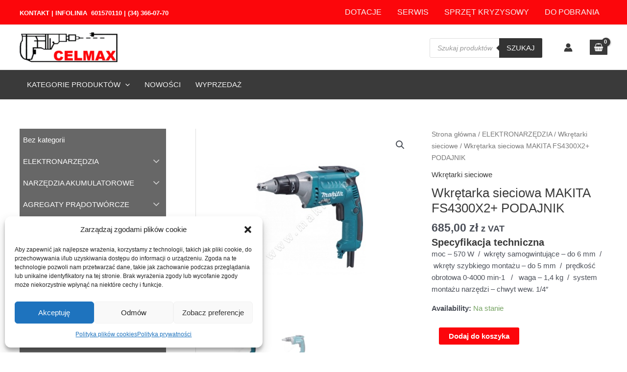

--- FILE ---
content_type: text/html
request_url: https://celmax.pl/produkt/wkretarka-sieciowa-makita-fs4300x2-podajnik/
body_size: 44702
content:
<!DOCTYPE html><html lang="pl-PL" prefix="og: https://ogp.me/ns#"><head><meta charset="UTF-8"><meta name="viewport" content="width=device-width, initial-scale=1"><link rel="profile" href="https://gmpg.org/xfn/11"><title>Wkrętarka sieciowa MAKITA FS4300X2+ PODAJNIK - Celmax.pl</title><meta name="description" content="Specyfikacja techniczna moc - 570 W / wkręty samogwintujące - do 6 mm / wkręty szybkiego montażu - do 5 mm / prędkość obrotowa 0-4000 min-1 / waga - 1,4 kg / system montażu narzędzi - chwyt wew. 1/4&quot;"/><meta name="robots" content="follow, index, max-snippet:-1, max-video-preview:-1, max-image-preview:large"/><link rel="canonical" href="https://celmax.pl/produkt/wkretarka-sieciowa-makita-fs4300x2-podajnik/" /><meta property="og:locale" content="pl_PL" /><meta property="og:type" content="product" /><meta property="og:title" content="Wkrętarka sieciowa MAKITA FS4300X2+ PODAJNIK - Celmax.pl" /><meta property="og:description" content="Specyfikacja techniczna moc - 570 W / wkręty samogwintujące - do 6 mm / wkręty szybkiego montażu - do 5 mm / prędkość obrotowa 0-4000 min-1 / waga - 1,4 kg / system montażu narzędzi - chwyt wew. 1/4&quot;" /><meta property="og:url" content="https://celmax.pl/produkt/wkretarka-sieciowa-makita-fs4300x2-podajnik/" /><meta property="og:site_name" content="Celmax.pl" /><meta property="og:updated_time" content="2022-07-19T21:25:12+02:00" /><meta property="og:image" content="https://celmax.pl/wp-content/uploads/2022/06/Wkretarka-sieciowa-MAKITA-FS4300X2-PODAJNIK.jpg" /><meta property="og:image:secure_url" content="https://celmax.pl/wp-content/uploads/2022/06/Wkretarka-sieciowa-MAKITA-FS4300X2-PODAJNIK.jpg" /><meta property="og:image:width" content="501" /><meta property="og:image:height" content="501" /><meta property="og:image:alt" content="Wkrętarka sieciowa MAKITA FS4300X2+ PODAJNIK" /><meta property="og:image:type" content="image/jpeg" /><meta property="product:price:amount" content="685" /><meta property="product:price:currency" content="PLN" /><meta property="product:availability" content="instock" /><meta name="twitter:card" content="summary_large_image" /><meta name="twitter:title" content="Wkrętarka sieciowa MAKITA FS4300X2+ PODAJNIK - Celmax.pl" /><meta name="twitter:description" content="Specyfikacja techniczna moc - 570 W / wkręty samogwintujące - do 6 mm / wkręty szybkiego montażu - do 5 mm / prędkość obrotowa 0-4000 min-1 / waga - 1,4 kg / system montażu narzędzi - chwyt wew. 1/4&quot;" /><meta name="twitter:image" content="https://celmax.pl/wp-content/uploads/2022/06/Wkretarka-sieciowa-MAKITA-FS4300X2-PODAJNIK.jpg" /><meta name="twitter:label1" content="Cena" /><meta name="twitter:data1" content="685,00&nbsp;&#122;&#322;" /><meta name="twitter:label2" content="Dostępność" /><meta name="twitter:data2" content="Na stanie" /> <script type="application/ld+json" class="rank-math-schema">{"@context":"https://schema.org","@graph":[{"@type":"Organization","@id":"https://celmax.pl/#organization","name":"Celmax.pl","logo":{"@type":"ImageObject","@id":"https://celmax.pl/#logo","url":"https://celmax.pl/wp-content/uploads/2022/09/logo-small-150x92.png","contentUrl":"https://celmax.pl/wp-content/uploads/2022/09/logo-small-150x92.png","caption":"Celmax.pl","inLanguage":"pl-PL"}},{"@type":"WebSite","@id":"https://celmax.pl/#website","url":"https://celmax.pl","name":"Celmax.pl","publisher":{"@id":"https://celmax.pl/#organization"},"inLanguage":"pl-PL"},{"@type":"ImageObject","@id":"https://celmax.pl/wp-content/uploads/2022/06/Wkretarka-sieciowa-MAKITA-FS4300X2-PODAJNIK.jpg","url":"https://celmax.pl/wp-content/uploads/2022/06/Wkretarka-sieciowa-MAKITA-FS4300X2-PODAJNIK.jpg","width":"501","height":"501","caption":"Wkr\u0119tarka sieciowa MAKITA FS4300X2+ PODAJNIK","inLanguage":"pl-PL"},{"@type":"BreadcrumbList","@id":"https://celmax.pl/produkt/wkretarka-sieciowa-makita-fs4300x2-podajnik/#breadcrumb","itemListElement":[{"@type":"ListItem","position":"1","item":{"@id":"https://celmax.pl","name":"Home"}},{"@type":"ListItem","position":"2","item":{"@id":"https://celmax.pl/kategoria-produktu/elektronarzedzia/wkretarki-sieciowe/","name":"Wkr\u0119tarki sieciowe"}},{"@type":"ListItem","position":"3","item":{"@id":"https://celmax.pl/produkt/wkretarka-sieciowa-makita-fs4300x2-podajnik/","name":"Wkr\u0119tarka sieciowa MAKITA FS4300X2+ PODAJNIK"}}]},{"@type":"ItemPage","@id":"https://celmax.pl/produkt/wkretarka-sieciowa-makita-fs4300x2-podajnik/#webpage","url":"https://celmax.pl/produkt/wkretarka-sieciowa-makita-fs4300x2-podajnik/","name":"Wkr\u0119tarka sieciowa MAKITA FS4300X2+ PODAJNIK - Celmax.pl","datePublished":"2022-06-02T12:54:33+02:00","dateModified":"2022-07-19T21:25:12+02:00","isPartOf":{"@id":"https://celmax.pl/#website"},"primaryImageOfPage":{"@id":"https://celmax.pl/wp-content/uploads/2022/06/Wkretarka-sieciowa-MAKITA-FS4300X2-PODAJNIK.jpg"},"inLanguage":"pl-PL","breadcrumb":{"@id":"https://celmax.pl/produkt/wkretarka-sieciowa-makita-fs4300x2-podajnik/#breadcrumb"}},{"@type":"Product","name":"Wkr\u0119tarka sieciowa MAKITA FS4300X2+ PODAJNIK - Celmax.pl","description":"Specyfikacja techniczna\nmoc - 570 W  /  wkr\u0119ty samogwintuj\u0105ce - do 6 mm  /   wkr\u0119ty szybkiego monta\u017cu - do 5 mm  /  pr\u0119dko\u015b\u0107 obrotowa 0-4000 min-1   /   waga - 1,4 kg  /  system monta\u017cu narz\u0119dzi - chwyt wew. 1/4\"","category":"ELEKTRONARZ\u0118DZIA &gt; Wkr\u0119tarki sieciowe","mainEntityOfPage":{"@id":"https://celmax.pl/produkt/wkretarka-sieciowa-makita-fs4300x2-podajnik/#webpage"},"weight":{"@type":"QuantitativeValue","unitCode":"KGM","value":"25"},"offers":{"@type":"Offer","price":"685.00","priceCurrency":"PLN","priceValidUntil":"2026-12-31","availability":"https://schema.org/InStock","itemCondition":"NewCondition","url":"https://celmax.pl/produkt/wkretarka-sieciowa-makita-fs4300x2-podajnik/","seller":{"@type":"Organization","@id":"https://celmax.pl/","name":"Celmax.pl","url":"https://celmax.pl","logo":""},"priceSpecification":{"price":"685","priceCurrency":"PLN","valueAddedTaxIncluded":"true"}},"@id":"https://celmax.pl/produkt/wkretarka-sieciowa-makita-fs4300x2-podajnik/#richSnippet","image":{"@id":"https://celmax.pl/wp-content/uploads/2022/06/Wkretarka-sieciowa-MAKITA-FS4300X2-PODAJNIK.jpg"}}]}</script> <link rel="alternate" type="application/rss+xml" title="Celmax.pl &raquo; Kanał z wpisami" href="https://celmax.pl/feed/" /><link rel="alternate" type="application/rss+xml" title="Celmax.pl &raquo; Kanał z komentarzami" href="https://celmax.pl/comments/feed/" /><link rel="alternate" type="application/rss+xml" title="Celmax.pl &raquo; Wkrętarka sieciowa MAKITA FS4300X2+ PODAJNIK Kanał z komentarzami" href="https://celmax.pl/produkt/wkretarka-sieciowa-makita-fs4300x2-podajnik/feed/" /><link rel='stylesheet' id='astra-theme-css-css' href='//celmax.pl/wp-content/cache/wpfc-minified/dih0b3vy/4orra.css' media='all' /><style id='astra-theme-css-inline-css'>:root{--ast-post-nav-space:0;--ast-container-default-xlg-padding:6.67em;--ast-container-default-lg-padding:5.67em;--ast-container-default-slg-padding:4.34em;--ast-container-default-md-padding:3.34em;--ast-container-default-sm-padding:6.67em;--ast-container-default-xs-padding:2.4em;--ast-container-default-xxs-padding:1.4em;--ast-code-block-background:#eee;--ast-comment-inputs-background:#fafafa;--ast-normal-container-width:1200px;--ast-narrow-container-width:750px;--ast-blog-title-font-weight:400;--ast-blog-meta-weight:inherit;--ast-global-color-primary:var(--ast-global-color-5);--ast-global-color-secondary:var(--ast-global-color-4);--ast-global-color-alternate-background:var(--ast-global-color-7);--ast-global-color-subtle-background:var(--ast-global-color-6)}html{font-size:93.75%}a,.page-title{color:var(--ast-global-color-1)}a:hover,a:focus{color:#c20003}body,button,input,select,textarea,.ast-button,.ast-custom-button{font-family:-apple-system,BlinkMacSystemFont,Segoe UI,Roboto,Oxygen-Sans,Ubuntu,Cantarell,Helvetica Neue,sans-serif;font-weight:inherit;font-size:15px;font-size:1rem;line-height:var(--ast-body-line-height,1.65em)}blockquote{color:var(--ast-global-color-3)}h1,.entry-content h1,h2,.entry-content h2,h3,.entry-content h3,h4,.entry-content h4,h5,.entry-content h5,h6,.entry-content h6,.site-title,.site-title a{font-weight:600}.site-title{font-size:35px;font-size:2.3333333333333rem;display:none}header .custom-logo-link img{max-width:200px;width:200px}.astra-logo-svg{width:200px}.site-header .site-description{font-size:15px;font-size:1rem;display:none}.entry-title{font-size:26px;font-size:1.7333333333333rem}.archive .ast-article-post .ast-article-inner,.blog .ast-article-post .ast-article-inner,.archive .ast-article-post .ast-article-inner:hover,.blog .ast-article-post .ast-article-inner:hover{overflow:hidden}h1,.entry-content h1{font-size:40px;font-size:2.6666666666667rem;font-weight:600;line-height:1.4em}h2,.entry-content h2{font-size:32px;font-size:2.1333333333333rem;font-weight:600;line-height:1.3em}h3,.entry-content h3{font-size:26px;font-size:1.7333333333333rem;font-weight:600;line-height:1.3em}h4,.entry-content h4{font-size:24px;font-size:1.6rem;line-height:1.2em;font-weight:600}h5,.entry-content h5{font-size:20px;font-size:1.3333333333333rem;line-height:1.2em;font-weight:600}h6,.entry-content h6{font-size:16px;font-size:1.0666666666667rem;line-height:1.25em;font-weight:600}::selection{background-color:#fc060b;color:#fff}body,h1,.entry-title a,.entry-content h1,h2,.entry-content h2,h3,.entry-content h3,h4,.entry-content h4,h5,.entry-content h5,h6,.entry-content h6{color:var(--ast-global-color-3)}.tagcloud a:hover,.tagcloud a:focus,.tagcloud a.current-item{color:#fff;border-color:var(--ast-global-color-1);background-color:var(--ast-global-color-1)}input:focus,input[type=text]:focus,input[type=email]:focus,input[type=url]:focus,input[type=password]:focus,input[type=reset]:focus,input[type=search]:focus,textarea:focus{border-color:var(--ast-global-color-1)}input[type=radio]:checked,input[type=reset],input[type=checkbox]:checked,input[type=checkbox]:hover:checked,input[type=checkbox]:focus:checked,input[type=range]::-webkit-slider-thumb{border-color:var(--ast-global-color-1);background-color:var(--ast-global-color-1);box-shadow:none}.site-footer a:hover+.post-count,.site-footer a:focus+.post-count{background:var(--ast-global-color-1);border-color:var(--ast-global-color-1)}.single .nav-links .nav-previous,.single .nav-links .nav-next{color:var(--ast-global-color-1)}.entry-meta,.entry-meta *{line-height:1.45;color:var(--ast-global-color-1)}.entry-meta a:not(.ast-button):hover,.entry-meta a:not(.ast-button):hover *,.entry-meta a:not(.ast-button):focus,.entry-meta a:not(.ast-button):focus *,.page-links>.page-link,.page-links .page-link:hover,.post-navigation a:hover{color:#c20003}#cat option,.secondary .calendar_wrap thead a,.secondary .calendar_wrap thead a:visited{color:var(--ast-global-color-1)}.secondary .calendar_wrap #today,.ast-progress-val span{background:var(--ast-global-color-1)}.secondary a:hover+.post-count,.secondary a:focus+.post-count{background:var(--ast-global-color-1);border-color:var(--ast-global-color-1)}.calendar_wrap #today>a{color:#fff}.page-links .page-link,.single .post-navigation a{color:var(--ast-global-color-1)}.ast-search-menu-icon .search-form button.search-submit{padding:0 4px}.ast-search-menu-icon form.search-form{padding-right:0}.ast-search-menu-icon.slide-search input.search-field{width:0}.ast-header-search .ast-search-menu-icon.ast-dropdown-active .search-form,.ast-header-search .ast-search-menu-icon.ast-dropdown-active .search-field:focus{transition:all .2s}.search-form input.search-field:focus{outline:none}.ast-archive-title{color:var(--ast-global-color-1)}.wp-block-latest-posts>li>a{color:var(--ast-global-color-1)}.widget-title,.widget .wp-block-heading{font-size:21px;font-size:1.4rem;color:var(--ast-global-color-1)}#secondary,#secondary button,#secondary input,#secondary select,#secondary textarea{font-size:15px;font-size:1rem}.ast-single-post .entry-content a,.ast-comment-content a:not(.ast-comment-edit-reply-wrap a),.woocommerce-js .woocommerce-product-details__short-description a{text-decoration:underline}.ast-single-post .wp-block-button .wp-block-button__link,.ast-single-post .elementor-button-wrapper .elementor-button,.ast-single-post .entry-content .uagb-tab a,.ast-single-post .entry-content .uagb-ifb-cta a,.ast-single-post .entry-content .wp-block-uagb-buttons a,.ast-single-post .entry-content .uabb-module-content a,.ast-single-post .entry-content .uagb-post-grid a,.ast-single-post .entry-content .uagb-timeline a,.ast-single-post .entry-content .uagb-toc__wrap a,.ast-single-post .entry-content .uagb-taxomony-box a,.ast-single-post .entry-content .woocommerce a,.entry-content .wp-block-latest-posts>li>a,.ast-single-post .entry-content .wp-block-file__button,li.ast-post-filter-single,.ast-single-post .wp-block-buttons .wp-block-button.is-style-outline .wp-block-button__link,.ast-single-post .ast-comment-content .comment-reply-link,.ast-single-post .ast-comment-content .comment-edit-link,.entry-content [CLASS*=wc-block] .wc-block-components-button,.entry-content [CLASS*=wc-block] .wc-block-components-totals-coupon-link,.entry-content [CLASS*=wc-block] .wc-block-components-product-name{text-decoration:none}.ast-search-menu-icon.slide-search a:focus-visible:focus-visible,.astra-search-icon:focus-visible,#close:focus-visible,a:focus-visible,.ast-menu-toggle:focus-visible,.site .skip-link:focus-visible,.wp-block-loginout input:focus-visible,.wp-block-search.wp-block-search__button-inside .wp-block-search__inside-wrapper,.ast-header-navigation-arrow:focus-visible,.woocommerce .wc-proceed-to-checkout>.checkout-button:focus-visible,.woocommerce .woocommerce-MyAccount-navigation ul li a:focus-visible,.ast-orders-table__row .ast-orders-table__cell:focus-visible,.woocommerce .woocommerce-order-details .order-again>.button:focus-visible,.woocommerce .woocommerce-message a.button.wc-forward:focus-visible,.woocommerce #minus_qty:focus-visible,.woocommerce #plus_qty:focus-visible,a#ast-apply-coupon:focus-visible,.woocommerce .woocommerce-info a:focus-visible,.woocommerce .astra-shop-summary-wrap a:focus-visible,.woocommerce a.wc-forward:focus-visible,#ast-apply-coupon:focus-visible,.woocommerce-js .woocommerce-mini-cart-item a.remove:focus-visible,#close:focus-visible,.button.search-submit:focus-visible,#search_submit:focus,.normal-search:focus-visible,.ast-header-account-wrap:focus-visible,.woocommerce .ast-on-card-button.ast-quick-view-trigger:focus{outline-style:dotted;outline-color:inherit;outline-width:thin}input:focus,input[type=text]:focus,input[type=email]:focus,input[type=url]:focus,input[type=password]:focus,input[type=reset]:focus,input[type=search]:focus,input[type=number]:focus,textarea:focus,.wp-block-search__input:focus,[data-section=section-header-mobile-trigger] .ast-button-wrap .ast-mobile-menu-trigger-minimal:focus,.ast-mobile-popup-drawer.active .menu-toggle-close:focus,.woocommerce-ordering select.orderby:focus,#ast-scroll-top:focus,#coupon_code:focus,.woocommerce-page #comment:focus,.woocommerce #reviews #respond input#submit:focus,.woocommerce a.add_to_cart_button:focus,.woocommerce .button.single_add_to_cart_button:focus,.woocommerce .woocommerce-cart-form button:focus,.woocommerce .woocommerce-cart-form__cart-item .quantity .qty:focus,.woocommerce .woocommerce-billing-fields .woocommerce-billing-fields__field-wrapper .woocommerce-input-wrapper>.input-text:focus,.woocommerce #order_comments:focus,.woocommerce #place_order:focus,.woocommerce .woocommerce-address-fields .woocommerce-address-fields__field-wrapper .woocommerce-input-wrapper>.input-text:focus,.woocommerce .woocommerce-MyAccount-content form button:focus,.woocommerce .woocommerce-MyAccount-content .woocommerce-EditAccountForm .woocommerce-form-row .woocommerce-Input.input-text:focus,.woocommerce .ast-woocommerce-container .woocommerce-pagination ul.page-numbers li a:focus,body #content .woocommerce form .form-row .select2-container--default .select2-selection--single:focus,#ast-coupon-code:focus,.woocommerce.woocommerce-js .quantity input[type=number]:focus,.woocommerce-js .woocommerce-mini-cart-item .quantity input[type=number]:focus,.woocommerce p#ast-coupon-trigger:focus{border-style:dotted;border-color:inherit;border-width:thin}input{outline:none}.woocommerce-js input[type=text]:focus,.woocommerce-js input[type=email]:focus,.woocommerce-js textarea:focus,input[type=number]:focus,.comments-area textarea#comment:focus,.comments-area textarea#comment:active,.comments-area .ast-comment-formwrap input[type=text]:focus,.comments-area .ast-comment-formwrap input[type=text]:active{outline-style:unset;outline-color:inherit;outline-width:thin}.site-logo-img img{transition:all .2s linear}body .ast-oembed-container *{position:absolute;top:0;width:100%;height:100%;left:0}body .wp-block-embed-pocket-casts .ast-oembed-container *{position:unset}.ast-single-post-featured-section+article{margin-top:2em}.site-content .ast-single-post-featured-section img{width:100%;overflow:hidden;object-fit:cover}.site>.ast-single-related-posts-container{margin-top:0}@media (min-width:922px){.ast-desktop .ast-container--narrow{max-width:var(--ast-narrow-container-width);margin:0 auto}}#secondary{margin:4em 0 2.5em;word-break:break-word;line-height:2}#secondary li{margin-bottom:.25em}#secondary li:last-child{margin-bottom:0}@media (max-width:768px){.js_active .ast-plain-container.ast-single-post #secondary{margin-top:1.5em}}.ast-separate-container.ast-two-container #secondary .widget{background-color:#fff;padding:2em;margin-bottom:2em}@media (min-width:993px){.ast-left-sidebar #secondary{padding-right:60px}.ast-right-sidebar #secondary{padding-left:60px}}@media (max-width:993px){.ast-right-sidebar #secondary{padding-left:30px}.ast-left-sidebar #secondary{padding-right:30px}}@media (max-width:921.9px){#ast-desktop-header{display:none}}@media (min-width:922px){#ast-mobile-header{display:none}}.ast-site-header-cart .cart-container,.ast-edd-site-header-cart .ast-edd-cart-container{transition:all .2s linear}.ast-site-header-cart .ast-woo-header-cart-info-wrap,.ast-edd-site-header-cart .ast-edd-header-cart-info-wrap{padding:0 6px 0 2px;font-weight:600;line-height:2.7;display:inline-block}.ast-site-header-cart i.astra-icon{font-size:20px;font-size:1.3em;font-style:normal;font-weight:400;position:relative;padding:0 2px}.ast-site-header-cart i.astra-icon.no-cart-total:after,.ast-header-break-point.ast-header-custom-item-outside .ast-edd-header-cart-info-wrap,.ast-header-break-point.ast-header-custom-item-outside .ast-woo-header-cart-info-wrap{display:none}.ast-site-header-cart.ast-menu-cart-fill i.astra-icon,.ast-edd-site-header-cart.ast-edd-menu-cart-fill span.astra-icon{font-size:1.1em}.astra-cart-drawer{position:fixed;display:block;visibility:hidden;overflow:auto;-webkit-overflow-scrolling:touch;z-index:10000;background-color:var(--ast-global-color-primary,var(--ast-global-color-5));transform:translate3d(0,0,0);opacity:0;will-change:transform;transition:.25s ease}.woocommerce-mini-cart{position:relative}.woocommerce-mini-cart:before{content:"";transition:.3s}.woocommerce-mini-cart.ajax-mini-cart-qty-loading:before{position:absolute;top:0;left:0;right:0;width:100%;height:100%;z-index:5;background-color:var(--ast-global-color-primary,var(--ast-global-color-5));opacity:.5}.astra-cart-drawer{width:460px;height:100%;left:100%;top:0;opacity:1;transform:translate3d(0%,0,0)}.astra-cart-drawer .astra-cart-drawer-header{position:absolute;width:100%;text-align:left;text-transform:inherit;font-weight:500;border-bottom:1px solid var(--ast-border-color);padding:1.34em;line-height:1;z-index:1;max-height:3.5em}.astra-cart-drawer .astra-cart-drawer-header .astra-cart-drawer-title{color:var(--ast-global-color-2)}.astra-cart-drawer .astra-cart-drawer-close .ast-close-svg{width:22px;height:22px}.astra-cart-drawer .astra-cart-drawer-content,.astra-cart-drawer .astra-cart-drawer-content .widget_shopping_cart,.astra-cart-drawer .astra-cart-drawer-content .widget_shopping_cart_content{height:100%}.astra-cart-drawer .astra-cart-drawer-content{padding-top:3.5em}.astra-cart-drawer .ast-mini-cart-price-wrap .multiply-symbol{padding:0 .5em}.astra-cart-drawer .astra-cart-drawer-content .woocommerce-mini-cart-item .ast-mini-cart-price-wrap{float:right;margin-top:.5em;max-width:50%}.astra-cart-drawer .astra-cart-drawer-content .woocommerce-mini-cart-item .variation{margin-top:.5em;margin-bottom:.5em}.astra-cart-drawer .astra-cart-drawer-content .woocommerce-mini-cart-item .variation dt{font-weight:500}.astra-cart-drawer .astra-cart-drawer-content .widget_shopping_cart_content{display:flex;flex-direction:column;overflow:hidden}.astra-cart-drawer .astra-cart-drawer-content .widget_shopping_cart_content ul li{min-height:60px}.woocommerce-js .astra-cart-drawer .astra-cart-drawer-content .woocommerce-mini-cart__total{display:flex;justify-content:space-between;padding:.7em 1.34em;margin-bottom:0}.woocommerce-js .astra-cart-drawer .astra-cart-drawer-content .woocommerce-mini-cart__total strong,.woocommerce-js .astra-cart-drawer .astra-cart-drawer-content .woocommerce-mini-cart__total .amount{width:50%}.astra-cart-drawer .astra-cart-drawer-content .woocommerce-mini-cart{padding:1.3em;flex:1;overflow:auto}.astra-cart-drawer .astra-cart-drawer-content .woocommerce-mini-cart a.remove{width:20px;height:20px;line-height:16px}.astra-cart-drawer .astra-cart-drawer-content .woocommerce-mini-cart__total{padding:1em 1.5em;margin:0;text-align:center}.astra-cart-drawer .astra-cart-drawer-content .woocommerce-mini-cart__buttons{padding:1.34em;text-align:center;margin-bottom:0}.astra-cart-drawer .astra-cart-drawer-content .woocommerce-mini-cart__buttons .button.checkout{margin-right:0}.astra-cart-drawer .astra-cart-drawer-content .woocommerce-mini-cart__buttons a{width:100%}.woocommerce-js .astra-cart-drawer .astra-cart-drawer-content .woocommerce-mini-cart__buttons a:nth-last-child(1){margin-bottom:0}.astra-cart-drawer .astra-cart-drawer-content .edd-cart-item{padding:.5em 2.6em .5em 1.5em}.astra-cart-drawer .astra-cart-drawer-content .edd-cart-item .edd-remove-from-cart:after{width:20px;height:20px;line-height:16px}.astra-cart-drawer .astra-cart-drawer-content .edd-cart-number-of-items{padding:1em 1.5em;margin-bottom:0;text-align:center}.astra-cart-drawer .astra-cart-drawer-content .edd_total{padding:.5em 1.5em;margin:0;text-align:center}.astra-cart-drawer .astra-cart-drawer-content .cart_item.edd_checkout{padding:1em 1.5em 0;text-align:center;margin-top:0}.astra-cart-drawer .widget_shopping_cart_content>.woocommerce-mini-cart__empty-message{display:none}.astra-cart-drawer .woocommerce-mini-cart__empty-message,.astra-cart-drawer .cart_item.empty{text-align:center;margin-top:10px}body.admin-bar .astra-cart-drawer{padding-top:32px}@media (max-width:782px){body.admin-bar .astra-cart-drawer{padding-top:46px}}.ast-mobile-cart-active body.ast-hfb-header{overflow:hidden}.ast-mobile-cart-active .astra-mobile-cart-overlay{opacity:1;cursor:pointer;visibility:visible;z-index:999}.ast-mini-cart-empty-wrap{display:flex;flex-wrap:wrap;height:100%;align-items:flex-end}.ast-mini-cart-empty-wrap>*{width:100%}.astra-cart-drawer-content .ast-mini-cart-empty{height:100%;display:flex;flex-direction:column;justify-content:space-between;text-align:center}.astra-cart-drawer-content .ast-mini-cart-empty .ast-mini-cart-message{display:flex;align-items:center;justify-content:center;height:100%;padding:1.34em}@media (min-width:546px){.astra-cart-drawer .astra-cart-drawer-content.ast-large-view .woocommerce-mini-cart__buttons{display:flex}.woocommerce-js .astra-cart-drawer .astra-cart-drawer-content.ast-large-view .woocommerce-mini-cart__buttons a,.woocommerce-js .astra-cart-drawer .astra-cart-drawer-content.ast-large-view .woocommerce-mini-cart__buttons a.checkout{margin-top:0;margin-bottom:0}}.ast-site-header-cart .cart-container:focus-visible{display:inline-block}.ast-site-header-cart i.astra-icon:after{content:attr(data-cart-total);position:absolute;font-family:-apple-system,BlinkMacSystemFont,Segoe UI,Roboto,Oxygen-Sans,Ubuntu,Cantarell,Helvetica Neue,sans-serif;font-style:normal;top:-10px;right:-12px;font-weight:700;box-shadow:1px 1px 3px 0px rgba(0,0,0,.3);font-size:11px;padding-left:0;padding-right:2px;line-height:17px;letter-spacing:-.5px;height:18px;min-width:18px;border-radius:99px;text-align:center;z-index:3}li.woocommerce-custom-menu-item .ast-site-header-cart i.astra-icon:after,li.edd-custom-menu-item .ast-edd-site-header-cart span.astra-icon:after{padding-left:2px}.astra-cart-drawer .astra-cart-drawer-close{position:absolute;top:.5em;right:0;border:none;margin:0;padding:.6em 1em .4em;color:var(--ast-global-color-2);background-color:transparent}.astra-mobile-cart-overlay{background-color:rgba(0,0,0,.4);position:fixed;top:0;right:0;bottom:0;left:0;visibility:hidden;opacity:0;transition:opacity .2s ease-in-out}.astra-cart-drawer .astra-cart-drawer-content .edd-cart-item .edd-remove-from-cart{right:1.2em}.ast-header-break-point.ast-woocommerce-cart-menu.ast-hfb-header .ast-cart-menu-wrap,.ast-header-break-point.ast-hfb-header .ast-cart-menu-wrap,.ast-header-break-point .ast-edd-site-header-cart-wrap .ast-edd-cart-menu-wrap{width:auto;height:2em;font-size:1.4em;line-height:2;vertical-align:middle;text-align:right}.woocommerce-js .astra-cart-drawer .astra-cart-drawer-content .woocommerce-mini-cart__buttons .button:not(.checkout):not(.ast-continue-shopping){margin-right:10px}.woocommerce-js .astra-cart-drawer .astra-cart-drawer-content .woocommerce-mini-cart__buttons .button:not(.checkout):not(.ast-continue-shopping),.ast-site-header-cart .widget_shopping_cart .buttons .button:not(.checkout),.ast-site-header-cart .ast-site-header-cart-data .ast-mini-cart-empty .woocommerce-mini-cart__buttons a.button{background-color:transparent;border-style:solid;border-width:1px;border-color:#fc060b;color:#fc060b}.woocommerce-js .astra-cart-drawer .astra-cart-drawer-content .woocommerce-mini-cart__buttons .button:not(.checkout):not(.ast-continue-shopping):hover,.ast-site-header-cart .widget_shopping_cart .buttons .button:not(.checkout):hover{border-color:#c20003;color:#c20003}.woocommerce-js .astra-cart-drawer .astra-cart-drawer-content .woocommerce-mini-cart__buttons a.checkout{margin-left:0;margin-top:10px;border-style:solid;border-width:2px;border-color:#fc060b}.woocommerce-js .astra-cart-drawer .astra-cart-drawer-content .woocommerce-mini-cart__buttons a.checkout:hover{border-color:#c20003}.woocommerce-js .astra-cart-drawer .astra-cart-drawer-content .woocommerce-mini-cart__total strong{padding-right:.5em;text-align:left;font-weight:500}.woocommerce-js .astra-cart-drawer .astra-cart-drawer-content .woocommerce-mini-cart__total .amount{text-align:right}.astra-cart-drawer.active{transform:translate3d(-100%,0,0);visibility:visible}.ast-site-header-cart.ast-menu-cart-outline .ast-cart-menu-wrap,.ast-site-header-cart.ast-menu-cart-fill .ast-cart-menu-wrap,.ast-edd-site-header-cart.ast-edd-menu-cart-outline .ast-edd-cart-menu-wrap,.ast-edd-site-header-cart.ast-edd-menu-cart-fill .ast-edd-cart-menu-wrap{line-height:1.8}@media (max-width:921px){.astra-cart-drawer.active{width:80%}}@media (max-width:544px){.astra-cart-drawer.active{width:100%}}@media(max-width:420px){.single .nav-links .nav-previous,.single .nav-links .nav-next{width:100%;text-align:center}}.wp-block-buttons.aligncenter{justify-content:center}@media (max-width:921px){.ast-theme-transparent-header #primary,.ast-theme-transparent-header #secondary{padding:0}}@media (max-width:921px){.ast-plain-container.ast-no-sidebar #primary{padding:0}}.ast-plain-container.ast-no-sidebar #primary{margin-top:0;margin-bottom:0}.wp-block-button.is-style-outline .wp-block-button__link{border-color:#fc060b}div.wp-block-button.is-style-outline>.wp-block-button__link:not(.has-text-color),div.wp-block-button.wp-block-button__link.is-style-outline:not(.has-text-color){color:#fc060b}.wp-block-button.is-style-outline .wp-block-button__link:hover,.wp-block-buttons .wp-block-button.is-style-outline .wp-block-button__link:focus,.wp-block-buttons .wp-block-button.is-style-outline>.wp-block-button__link:not(.has-text-color):hover,.wp-block-buttons .wp-block-button.wp-block-button__link.is-style-outline:not(.has-text-color):hover{color:#fff;background-color:#c20003;border-color:#c20003}.post-page-numbers.current .page-link,.ast-pagination .page-numbers.current{color:#fff;border-color:#fc060b;background-color:#fc060b}.wp-block-button.is-style-outline .wp-block-button__link.wp-element-button,.ast-outline-button{border-color:#fc060b;font-family:inherit;font-weight:inherit;line-height:1em}.wp-block-buttons .wp-block-button.is-style-outline>.wp-block-button__link:not(.has-text-color),.wp-block-buttons .wp-block-button.wp-block-button__link.is-style-outline:not(.has-text-color),.ast-outline-button{color:#fc060b}.wp-block-button.is-style-outline .wp-block-button__link:hover,.wp-block-buttons .wp-block-button.is-style-outline .wp-block-button__link:focus,.wp-block-buttons .wp-block-button.is-style-outline>.wp-block-button__link:not(.has-text-color):hover,.wp-block-buttons .wp-block-button.wp-block-button__link.is-style-outline:not(.has-text-color):hover,.ast-outline-button:hover,.ast-outline-button:focus,.wp-block-uagb-buttons-child .uagb-buttons-repeater.ast-outline-button:hover,.wp-block-uagb-buttons-child .uagb-buttons-repeater.ast-outline-button:focus{color:#fff;background-color:#c20003;border-color:#c20003}.wp-block-button .wp-block-button__link.wp-element-button.is-style-outline:not(.has-background),.wp-block-button.is-style-outline>.wp-block-button__link.wp-element-button:not(.has-background),.ast-outline-button{background-color:transparent}.entry-content[data-ast-blocks-layout]>figure{margin-bottom:1em}h1.widget-title{font-weight:600}h2.widget-title{font-weight:600}h3.widget-title{font-weight:600}@media (max-width:921px){.ast-separate-container #primary,.ast-separate-container #secondary{padding:1.5em 0}#primary,#secondary{padding:1.5em 0;margin:0}.ast-left-sidebar #content>.ast-container{display:flex;flex-direction:column-reverse;width:100%}.ast-separate-container .ast-article-post,.ast-separate-container .ast-article-single{padding:1.5em 2.14em}.ast-author-box img.avatar{margin:20px 0 0}}@media (max-width:921px){#secondary.secondary{padding-top:0}.ast-separate-container.ast-right-sidebar #secondary{padding-left:1em;padding-right:1em}.ast-separate-container.ast-two-container #secondary{padding-left:0;padding-right:0}.ast-page-builder-template .entry-header #secondary,.ast-page-builder-template #secondary{margin-top:1.5em}}@media (max-width:921px){.ast-right-sidebar #primary{padding-right:0}.ast-page-builder-template.ast-left-sidebar #secondary,.ast-page-builder-template.ast-right-sidebar #secondary{padding-right:20px;padding-left:20px}.ast-right-sidebar #secondary,.ast-left-sidebar #primary{padding-left:0}.ast-left-sidebar #secondary{padding-right:0}}@media (min-width:922px){.ast-separate-container.ast-right-sidebar #primary,.ast-separate-container.ast-left-sidebar #primary{border:0}.search-no-results.ast-separate-container #primary{margin-bottom:4em}}@media (min-width:922px){.ast-right-sidebar #primary{border-right:1px solid var(--ast-border-color)}.ast-left-sidebar #primary{border-left:1px solid var(--ast-border-color)}.ast-right-sidebar #secondary{border-left:1px solid var(--ast-border-color);margin-left:-1px}.ast-left-sidebar #secondary{border-right:1px solid var(--ast-border-color);margin-right:-1px}.ast-separate-container.ast-two-container.ast-right-sidebar #secondary{padding-left:30px;padding-right:0}.ast-separate-container.ast-two-container.ast-left-sidebar #secondary{padding-right:30px;padding-left:0}.ast-separate-container.ast-right-sidebar #secondary,.ast-separate-container.ast-left-sidebar #secondary{border:0;margin-left:auto;margin-right:auto}.ast-separate-container.ast-two-container #secondary .widget:last-child{margin-bottom:0}}.elementor-button-wrapper .elementor-button{border-style:solid;text-decoration:none;border-top-width:0;border-right-width:0;border-left-width:0;border-bottom-width:0}.elementor-button.elementor-size-sm,.elementor-button.elementor-size-xs,.elementor-button.elementor-size-md,.elementor-button.elementor-size-lg,.elementor-button.elementor-size-xl,.elementor-button{padding-top:10px;padding-right:20px;padding-bottom:10px;padding-left:20px}@media (max-width:921px){.elementor-button-wrapper .elementor-button.elementor-size-sm,.elementor-button-wrapper .elementor-button.elementor-size-xs,.elementor-button-wrapper .elementor-button.elementor-size-md,.elementor-button-wrapper .elementor-button.elementor-size-lg,.elementor-button-wrapper .elementor-button.elementor-size-xl,.elementor-button-wrapper .elementor-button{padding-top:14px;padding-right:28px;padding-bottom:14px;padding-left:28px}}@media (max-width:544px){.elementor-button-wrapper .elementor-button.elementor-size-sm,.elementor-button-wrapper .elementor-button.elementor-size-xs,.elementor-button-wrapper .elementor-button.elementor-size-md,.elementor-button-wrapper .elementor-button.elementor-size-lg,.elementor-button-wrapper .elementor-button.elementor-size-xl,.elementor-button-wrapper .elementor-button{padding-top:12px;padding-right:24px;padding-bottom:12px;padding-left:24px}}.elementor-button-wrapper .elementor-button{border-color:#fc060b;background-color:#fc060b}.elementor-button-wrapper .elementor-button:hover,.elementor-button-wrapper .elementor-button:focus{color:#fff;background-color:#c20003;border-color:#c20003}.wp-block-button .wp-block-button__link,.elementor-button-wrapper .elementor-button,.elementor-button-wrapper .elementor-button:visited{color:#fff}.elementor-button-wrapper .elementor-button{line-height:1em}.wp-block-button .wp-block-button__link:hover,.wp-block-button .wp-block-button__link:focus{color:#fff;background-color:#c20003;border-color:#c20003}.wp-block-button .wp-block-button__link,.wp-block-search .wp-block-search__button,body .wp-block-file .wp-block-file__button{border-color:#fc060b;background-color:#fc060b;color:#fff;font-family:inherit;font-weight:inherit;line-height:1em;padding-top:10px;padding-right:20px;padding-bottom:10px;padding-left:20px}@media (max-width:921px){.wp-block-button .wp-block-button__link,.wp-block-search .wp-block-search__button,body .wp-block-file .wp-block-file__button{padding-top:14px;padding-right:28px;padding-bottom:14px;padding-left:28px}}@media (max-width:544px){.wp-block-button .wp-block-button__link,.wp-block-search .wp-block-search__button,body .wp-block-file .wp-block-file__button{padding-top:12px;padding-right:24px;padding-bottom:12px;padding-left:24px}}.menu-toggle,button,.ast-button,.ast-custom-button,.button,input#submit,input[type=button],input[type=submit],input[type=reset],form[CLASS*=wp-block-search__].wp-block-search .wp-block-search__inside-wrapper .wp-block-search__button,body .wp-block-file .wp-block-file__button{border-style:solid;border-top-width:0;border-right-width:0;border-left-width:0;border-bottom-width:0;color:#fff;border-color:#fc060b;background-color:#fc060b;padding-top:10px;padding-right:20px;padding-bottom:10px;padding-left:20px;font-family:inherit;font-weight:inherit;line-height:1em}button:focus,.menu-toggle:hover,button:hover,.ast-button:hover,.ast-custom-button:hover .button:hover,.ast-custom-button:hover,input[type=reset]:hover,input[type=reset]:focus,input#submit:hover,input#submit:focus,input[type=button]:hover,input[type=button]:focus,input[type=submit]:hover,input[type=submit]:focus,form[CLASS*=wp-block-search__].wp-block-search .wp-block-search__inside-wrapper .wp-block-search__button:hover,form[CLASS*=wp-block-search__].wp-block-search .wp-block-search__inside-wrapper .wp-block-search__button:focus,body .wp-block-file .wp-block-file__button:hover,body .wp-block-file .wp-block-file__button:focus{color:#fff;background-color:#c20003;border-color:#c20003}@media (max-width:921px){.menu-toggle,button,.ast-button,.ast-custom-button,.button,input#submit,input[type=button],input[type=submit],input[type=reset],form[CLASS*=wp-block-search__].wp-block-search .wp-block-search__inside-wrapper .wp-block-search__button,body .wp-block-file .wp-block-file__button{padding-top:14px;padding-right:28px;padding-bottom:14px;padding-left:28px}}@media (max-width:544px){.menu-toggle,button,.ast-button,.ast-custom-button,.button,input#submit,input[type=button],input[type=submit],input[type=reset],form[CLASS*=wp-block-search__].wp-block-search .wp-block-search__inside-wrapper .wp-block-search__button,body .wp-block-file .wp-block-file__button{padding-top:12px;padding-right:24px;padding-bottom:12px;padding-left:24px}}@media (max-width:921px){.ast-mobile-header-stack .main-header-bar .ast-search-menu-icon{display:inline-block}.ast-header-break-point.ast-header-custom-item-outside .ast-mobile-header-stack .main-header-bar .ast-search-icon{margin:0}.ast-comment-avatar-wrap img{max-width:2.5em}.ast-comment-meta{padding:0 1.8888em 1.3333em}.ast-separate-container .ast-comment-list li.depth-1{padding:1.5em 2.14em}.ast-separate-container .comment-respond{padding:2em 2.14em}}@media (min-width:544px){.ast-container{max-width:100%}}@media (max-width:544px){.ast-separate-container .ast-article-post,.ast-separate-container .ast-article-single,.ast-separate-container .comments-title,.ast-separate-container .ast-archive-description{padding:1.5em 1em}.ast-separate-container #content .ast-container{padding-left:.54em;padding-right:.54em}.ast-separate-container .ast-comment-list .bypostauthor{padding:.5em}.ast-search-menu-icon.ast-dropdown-active .search-field{width:170px}.ast-separate-container #secondary{padding-top:0}.ast-separate-container.ast-two-container #secondary .widget{margin-bottom:1.5em;padding-left:1em;padding-right:1em}}#ast-mobile-header .ast-site-header-cart-li a{pointer-events:none}.ast-separate-container{background-color:var(--ast-global-color-4)}@media (max-width:921px){.site-title{display:none}.site-header .site-description{display:none}h1,.entry-content h1{font-size:30px}h2,.entry-content h2{font-size:25px}h3,.entry-content h3{font-size:20px}}@media (max-width:544px){.site-title{display:none}.site-header .site-description{display:none}h1,.entry-content h1{font-size:30px}h2,.entry-content h2{font-size:25px}h3,.entry-content h3{font-size:20px}header .custom-logo-link img,.ast-header-break-point .site-branding img,.ast-header-break-point .custom-logo-link img{max-width:140px;width:140px}.astra-logo-svg{width:140px}.ast-header-break-point .site-logo-img .custom-mobile-logo-link img{max-width:140px}}@media (max-width:921px){html{font-size:85.5%}}@media (max-width:544px){html{font-size:85.5%}}@media (min-width:922px){.ast-container{max-width:1240px}}@media (min-width:922px){.site-content .ast-container{display:flex}}@media (max-width:921px){.site-content .ast-container{flex-direction:column}}@media (min-width:922px){.main-header-menu .sub-menu .menu-item.ast-left-align-sub-menu:hover>.sub-menu,.main-header-menu .sub-menu .menu-item.ast-left-align-sub-menu.focus>.sub-menu{margin-left:0}}.site .comments-area{padding-bottom:3em}.wp-block-file{display:flex;align-items:center;flex-wrap:wrap;justify-content:space-between}.wp-block-pullquote{border:none}.wp-block-pullquote blockquote:before{content:"\201D";font-family:"Helvetica",sans-serif;display:flex;transform:rotate(180deg);font-size:6rem;font-style:normal;line-height:1;font-weight:700;align-items:center;justify-content:center}.has-text-align-right>blockquote:before{justify-content:flex-start}.has-text-align-left>blockquote:before{justify-content:flex-end}figure.wp-block-pullquote.is-style-solid-color blockquote{max-width:100%;text-align:inherit}:root{--wp--custom--ast-default-block-top-padding:2em;--wp--custom--ast-default-block-right-padding:2em;--wp--custom--ast-default-block-bottom-padding:2em;--wp--custom--ast-default-block-left-padding:2em;--wp--custom--ast-container-width:1200px;--wp--custom--ast-content-width-size:910px;--wp--custom--ast-wide-width-size:1200px;--ast-scrollbar-width:0}.ast-narrow-container{--wp--custom--ast-content-width-size:750px;--wp--custom--ast-wide-width-size:750px}@media(max-width:921px){:root{--wp--custom--ast-default-block-top-padding:2em;--wp--custom--ast-default-block-right-padding:2em;--wp--custom--ast-default-block-bottom-padding:2em;--wp--custom--ast-default-block-left-padding:2em}}@media(max-width:544px){:root{--wp--custom--ast-default-block-top-padding:2em;--wp--custom--ast-default-block-right-padding:2em;--wp--custom--ast-default-block-bottom-padding:2em;--wp--custom--ast-default-block-left-padding:2em}}.entry-content>.wp-block-group,.entry-content>.wp-block-cover,.entry-content>.wp-block-columns{padding-top:var(--wp--custom--ast-default-block-top-padding);padding-right:var(--wp--custom--ast-default-block-right-padding);padding-bottom:var(--wp--custom--ast-default-block-bottom-padding);padding-left:var(--wp--custom--ast-default-block-left-padding)}.ast-plain-container.ast-no-sidebar .entry-content .alignfull,.ast-page-builder-template .ast-no-sidebar .entry-content .alignfull{margin-left:calc( -50vw + 50% + var( --ast-scrollbar-width ) / 2 );margin-right:calc( -50vw + 50% + var( --ast-scrollbar-width ) / 2 );max-width:calc( 100vw - var( --ast-scrollbar-width ) );width:calc( 100vw - var( --ast-scrollbar-width ) )}.ast-plain-container.ast-no-sidebar .entry-content .alignfull .alignfull,.ast-page-builder-template.ast-no-sidebar .entry-content .alignfull .alignfull,.ast-plain-container.ast-no-sidebar .entry-content .alignfull .alignwide,.ast-page-builder-template.ast-no-sidebar .entry-content .alignfull .alignwide,.ast-plain-container.ast-no-sidebar .entry-content .alignwide .alignfull,.ast-page-builder-template.ast-no-sidebar .entry-content .alignwide .alignfull,.ast-plain-container.ast-no-sidebar .entry-content .alignwide .alignwide,.ast-page-builder-template.ast-no-sidebar .entry-content .alignwide .alignwide,.ast-plain-container.ast-no-sidebar .entry-content .wp-block-column .alignfull,.ast-page-builder-template.ast-no-sidebar .entry-content .wp-block-column .alignfull,.ast-plain-container.ast-no-sidebar .entry-content .wp-block-column .alignwide,.ast-page-builder-template.ast-no-sidebar .entry-content .wp-block-column .alignwide{margin-left:auto;margin-right:auto;width:100%}[data-ast-blocks-layout] .wp-block-separator:not(.is-style-dots){height:0}[data-ast-blocks-layout] .wp-block-separator{margin:20px auto}[data-ast-blocks-layout] .wp-block-separator:not(.is-style-wide):not(.is-style-dots){max-width:100px}[data-ast-blocks-layout] .wp-block-separator.has-background{padding:0}.entry-content[data-ast-blocks-layout]>*{max-width:var(--wp--custom--ast-content-width-size);margin-left:auto;margin-right:auto}.entry-content[data-ast-blocks-layout]>.alignwide,.entry-content[data-ast-blocks-layout] .wp-block-cover__inner-container,.entry-content[data-ast-blocks-layout]>p{max-width:var(--wp--custom--ast-wide-width-size)}.entry-content[data-ast-blocks-layout] .alignfull{max-width:none}.entry-content .wp-block-columns{margin-bottom:0}blockquote{margin:1.5em;border-color:rgba(0,0,0,.05)}.wp-block-quote:not(.has-text-align-right):not(.has-text-align-center){border-left:5px solid rgba(0,0,0,.05)}.has-text-align-right>blockquote,blockquote.has-text-align-right{border-right:5px solid rgba(0,0,0,.05)}.has-text-align-left>blockquote,blockquote.has-text-align-left{border-left:5px solid rgba(0,0,0,.05)}.wp-block-site-tagline,.wp-block-latest-posts .read-more{margin-top:15px}.wp-block-loginout p label{display:block}.wp-block-loginout p:not(.login-remember):not(.login-submit) input{width:100%}.wp-block-loginout input:focus{border-color:transparent}.wp-block-loginout input:focus{outline:thin dotted}.entry-content .wp-block-media-text .wp-block-media-text__content{padding:0 0 0 8%}.entry-content .wp-block-media-text.has-media-on-the-right .wp-block-media-text__content{padding:0 8% 0 0}.entry-content .wp-block-media-text.has-background .wp-block-media-text__content{padding:8%}.entry-content .wp-block-cover:not([class*=background-color]):not(.has-text-color.has-link-color) .wp-block-cover__inner-container,.entry-content .wp-block-cover:not([class*=background-color]) .wp-block-cover-image-text,.entry-content .wp-block-cover:not([class*=background-color]) .wp-block-cover-text,.entry-content .wp-block-cover-image:not([class*=background-color]) .wp-block-cover__inner-container,.entry-content .wp-block-cover-image:not([class*=background-color]) .wp-block-cover-image-text,.entry-content .wp-block-cover-image:not([class*=background-color]) .wp-block-cover-text{color:var(--ast-global-color-primary,var(--ast-global-color-5))}.wp-block-loginout .login-remember input{width:1.1rem;height:1.1rem;margin:0 5px 4px 0;vertical-align:middle}.wp-block-latest-posts>li>*:first-child,.wp-block-latest-posts:not(.is-grid)>li:first-child{margin-top:0}.entry-content>.wp-block-buttons,.entry-content>.wp-block-uagb-buttons{margin-bottom:1.5em}.wp-block-latest-posts>li>a{font-size:28px}.wp-block-latest-posts>li>*,.wp-block-latest-posts:not(.is-grid)>li{margin-top:15px;margin-bottom:15px}.wp-block-latest-posts .wp-block-latest-posts__post-date,.wp-block-latest-posts .wp-block-latest-posts__post-author{font-size:15px}@media (max-width:544px){.wp-block-columns .wp-block-column:not(:last-child){margin-bottom:20px}.wp-block-latest-posts{margin:0}}@media(max-width:600px){.entry-content .wp-block-media-text .wp-block-media-text__content,.entry-content .wp-block-media-text.has-media-on-the-right .wp-block-media-text__content{padding:8% 0 0}.entry-content .wp-block-media-text.has-background .wp-block-media-text__content{padding:8%}}.ast-narrow-container .site-content .wp-block-uagb-image--align-full .wp-block-uagb-image__figure{max-width:100%;margin-left:auto;margin-right:auto}.ast-header-break-point .ast-mobile-header-wrap .ast-above-header-wrap .main-header-bar-navigation .inline-on-mobile .menu-item .menu-link,.ast-header-break-point .ast-mobile-header-wrap .ast-main-header-wrap .main-header-bar-navigation .inline-on-mobile .menu-item .menu-link,.ast-header-break-point .ast-mobile-header-wrap .ast-below-header-wrap .main-header-bar-navigation .inline-on-mobile .menu-item .menu-link{border:none}.ast-header-break-point .ast-mobile-header-wrap .ast-above-header-wrap .main-header-bar-navigation .inline-on-mobile .menu-item-has-children>.ast-menu-toggle:before,.ast-header-break-point .ast-mobile-header-wrap .ast-main-header-wrap .main-header-bar-navigation .inline-on-mobile .menu-item-has-children>.ast-menu-toggle:before,.ast-header-break-point .ast-mobile-header-wrap .ast-below-header-wrap .main-header-bar-navigation .inline-on-mobile .menu-item-has-children>.ast-menu-toggle:before{font-size:.6rem}.ast-header-break-point .ast-mobile-header-wrap .ast-flex.inline-on-mobile{flex-wrap:unset}.ast-header-break-point .ast-mobile-header-wrap .ast-flex.inline-on-mobile .menu-item.ast-submenu-expanded>.sub-menu .menu-link{padding:.1em 1em}.ast-header-break-point .ast-mobile-header-wrap .ast-flex.inline-on-mobile .menu-item.ast-submenu-expanded>.sub-menu>.menu-item .ast-menu-toggle:before{transform:rotate(-90deg)}.ast-header-break-point .ast-mobile-header-wrap .ast-flex.inline-on-mobile .menu-item.ast-submenu-expanded>.sub-menu>.menu-item.ast-submenu-expanded .ast-menu-toggle:before{transform:rotate(-270deg)}.ast-header-break-point .ast-mobile-header-wrap .ast-flex.inline-on-mobile .menu-item>.sub-menu>.menu-item .menu-link:before{content:none}.ast-header-break-point .ast-mobile-header-wrap .ast-flex.inline-on-mobile{flex-wrap:unset}.ast-header-break-point .ast-mobile-header-wrap .ast-flex.inline-on-mobile .menu-item.ast-submenu-expanded>.sub-menu .menu-link{padding:.1em 1em}.ast-header-break-point .ast-mobile-header-wrap .ast-flex.inline-on-mobile .menu-item.ast-submenu-expanded>.sub-menu>.menu-item .ast-menu-toggle:before{transform:rotate(-90deg)}.ast-header-break-point .ast-mobile-header-wrap .ast-flex.inline-on-mobile .menu-item.ast-submenu-expanded>.sub-menu>.menu-item.ast-submenu-expanded .ast-menu-toggle:before{transform:rotate(-270deg)}.ast-header-break-point .ast-mobile-header-wrap .ast-flex.inline-on-mobile .menu-item>.sub-menu>.menu-item .menu-link:before{content:none}.ast-header-break-point .inline-on-mobile .sub-menu{width:150px}.ast-header-break-point .ast-mobile-header-wrap .ast-flex.inline-on-mobile .menu-item.menu-item-has-children{margin-right:10px}.ast-header-break-point .ast-mobile-header-wrap .ast-flex.inline-on-mobile .menu-item.ast-submenu-expanded>.sub-menu{display:block;position:absolute;right:auto;left:0}.ast-header-break-point .ast-mobile-header-wrap .ast-flex.inline-on-mobile .menu-item.ast-submenu-expanded>.sub-menu .menu-item .ast-menu-toggle{padding:0;right:1em}.ast-header-break-point .ast-mobile-header-wrap .ast-flex.inline-on-mobile .menu-item.ast-submenu-expanded>.sub-menu>.menu-item>.sub-menu{left:100%;right:auto}.ast-header-break-point .ast-mobile-header-wrap .ast-flex.inline-on-mobile .ast-menu-toggle{right:-15px}.ast-header-break-point .ast-mobile-header-wrap .ast-flex.inline-on-mobile .menu-item.menu-item-has-children{margin-right:10px}.ast-header-break-point .ast-mobile-header-wrap .ast-flex.inline-on-mobile .menu-item.ast-submenu-expanded>.sub-menu{display:block;position:absolute;right:auto;left:0}.ast-header-break-point .ast-mobile-header-wrap .ast-flex.inline-on-mobile .menu-item.ast-submenu-expanded>.sub-menu>.menu-item>.sub-menu{left:100%;right:auto}.ast-header-break-point .ast-mobile-header-wrap .ast-flex.inline-on-mobile .ast-menu-toggle{right:-15px}:root .has-ast-global-color-0-color{color:var(--ast-global-color-0)}:root .has-ast-global-color-0-background-color{background-color:var(--ast-global-color-0)}:root .wp-block-button .has-ast-global-color-0-color{color:var(--ast-global-color-0)}:root .wp-block-button .has-ast-global-color-0-background-color{background-color:var(--ast-global-color-0)}:root .has-ast-global-color-1-color{color:var(--ast-global-color-1)}:root .has-ast-global-color-1-background-color{background-color:var(--ast-global-color-1)}:root .wp-block-button .has-ast-global-color-1-color{color:var(--ast-global-color-1)}:root .wp-block-button .has-ast-global-color-1-background-color{background-color:var(--ast-global-color-1)}:root .has-ast-global-color-2-color{color:var(--ast-global-color-2)}:root .has-ast-global-color-2-background-color{background-color:var(--ast-global-color-2)}:root .wp-block-button .has-ast-global-color-2-color{color:var(--ast-global-color-2)}:root .wp-block-button .has-ast-global-color-2-background-color{background-color:var(--ast-global-color-2)}:root .has-ast-global-color-3-color{color:var(--ast-global-color-3)}:root .has-ast-global-color-3-background-color{background-color:var(--ast-global-color-3)}:root .wp-block-button .has-ast-global-color-3-color{color:var(--ast-global-color-3)}:root .wp-block-button .has-ast-global-color-3-background-color{background-color:var(--ast-global-color-3)}:root .has-ast-global-color-4-color{color:var(--ast-global-color-4)}:root .has-ast-global-color-4-background-color{background-color:var(--ast-global-color-4)}:root .wp-block-button .has-ast-global-color-4-color{color:var(--ast-global-color-4)}:root .wp-block-button .has-ast-global-color-4-background-color{background-color:var(--ast-global-color-4)}:root .has-ast-global-color-5-color{color:var(--ast-global-color-5)}:root .has-ast-global-color-5-background-color{background-color:var(--ast-global-color-5)}:root .wp-block-button .has-ast-global-color-5-color{color:var(--ast-global-color-5)}:root .wp-block-button .has-ast-global-color-5-background-color{background-color:var(--ast-global-color-5)}:root .has-ast-global-color-6-color{color:var(--ast-global-color-6)}:root .has-ast-global-color-6-background-color{background-color:var(--ast-global-color-6)}:root .wp-block-button .has-ast-global-color-6-color{color:var(--ast-global-color-6)}:root .wp-block-button .has-ast-global-color-6-background-color{background-color:var(--ast-global-color-6)}:root .has-ast-global-color-7-color{color:var(--ast-global-color-7)}:root .has-ast-global-color-7-background-color{background-color:var(--ast-global-color-7)}:root .wp-block-button .has-ast-global-color-7-color{color:var(--ast-global-color-7)}:root .wp-block-button .has-ast-global-color-7-background-color{background-color:var(--ast-global-color-7)}:root .has-ast-global-color-8-color{color:var(--ast-global-color-8)}:root .has-ast-global-color-8-background-color{background-color:var(--ast-global-color-8)}:root .wp-block-button .has-ast-global-color-8-color{color:var(--ast-global-color-8)}:root .wp-block-button .has-ast-global-color-8-background-color{background-color:var(--ast-global-color-8)}:root{--ast-global-color-0:#fc060b;--ast-global-color-1:#3a3a3a;--ast-global-color-2:#3a3a3a;--ast-global-color-3:#4b4f58;--ast-global-color-4:#f5f5f5;--ast-global-color-5:#fff;--ast-global-color-6:#f2f5f7;--ast-global-color-7:#424242;--ast-global-color-8:#000}:root{--ast-border-color:#ddd}.ast-breadcrumbs .trail-browse,.ast-breadcrumbs .trail-items,.ast-breadcrumbs .trail-items li{display:inline-block;margin:0;padding:0;border:none;background:inherit;text-indent:0;text-decoration:none}.ast-breadcrumbs .trail-browse{font-size:inherit;font-style:inherit;font-weight:inherit;color:inherit}.ast-breadcrumbs .trail-items{list-style:none}.trail-items li:after{padding:0 .3em;content:"\00bb"}.trail-items li:last-of-type:after{display:none}h1,.entry-content h1,h2,.entry-content h2,h3,.entry-content h3,h4,.entry-content h4,h5,.entry-content h5,h6,.entry-content h6{color:var(--ast-global-color-1)}.entry-title a{color:var(--ast-global-color-1)}@media (max-width:921px){.ast-builder-grid-row-container.ast-builder-grid-row-tablet-3-firstrow .ast-builder-grid-row>*:first-child,.ast-builder-grid-row-container.ast-builder-grid-row-tablet-3-lastrow .ast-builder-grid-row>*:last-child{grid-column:1/-1}}@media (max-width:544px){.ast-builder-grid-row-container.ast-builder-grid-row-mobile-3-firstrow .ast-builder-grid-row>*:first-child,.ast-builder-grid-row-container.ast-builder-grid-row-mobile-3-lastrow .ast-builder-grid-row>*:last-child{grid-column:1/-1}}.ast-builder-layout-element[data-section=title_tagline]{display:flex}@media (max-width:921px){.ast-header-break-point .ast-builder-layout-element[data-section=title_tagline]{display:flex}}@media (max-width:544px){.ast-header-break-point .ast-builder-layout-element[data-section=title_tagline]{display:flex}}.ast-builder-menu-1{font-family:inherit;font-weight:500;text-transform:uppercase}.ast-builder-menu-1 .menu-item>.menu-link{color:var(--ast-global-color-4)}.ast-builder-menu-1 .menu-item>.ast-menu-toggle{color:var(--ast-global-color-4)}.ast-builder-menu-1 .menu-item:hover>.menu-link,.ast-builder-menu-1 .inline-on-mobile .menu-item:hover>.ast-menu-toggle{color:var(--ast-global-color-0)}.ast-builder-menu-1 .menu-item:hover>.ast-menu-toggle{color:var(--ast-global-color-0)}.ast-builder-menu-1 .sub-menu,.ast-builder-menu-1 .inline-on-mobile .sub-menu{border-top-width:2px;border-bottom-width:0;border-right-width:0;border-left-width:0;border-color:#fc060b;border-style:solid}.ast-builder-menu-1 .sub-menu .sub-menu{top:-2px}.ast-builder-menu-1 .main-header-menu>.menu-item>.sub-menu,.ast-builder-menu-1 .main-header-menu>.menu-item>.astra-full-megamenu-wrapper{margin-top:0}.ast-desktop .ast-builder-menu-1 .main-header-menu>.menu-item>.sub-menu:before,.ast-desktop .ast-builder-menu-1 .main-header-menu>.menu-item>.astra-full-megamenu-wrapper:before{height:calc( 0px + 2px + 5px )}.ast-builder-menu-1 .main-header-menu,.ast-builder-menu-1 .main-header-menu .sub-menu{background-color:var(--ast-global-color-2);background-image:none}.ast-desktop .ast-builder-menu-1 .menu-item .sub-menu .menu-link{border-style:none}@media (max-width:921px){.ast-header-break-point .ast-builder-menu-1 .menu-item.menu-item-has-children>.ast-menu-toggle{top:0}.ast-builder-menu-1 .inline-on-mobile .menu-item.menu-item-has-children>.ast-menu-toggle{right:-15px}.ast-builder-menu-1 .menu-item-has-children>.menu-link:after{content:unset}.ast-builder-menu-1 .main-header-menu>.menu-item>.sub-menu,.ast-builder-menu-1 .main-header-menu>.menu-item>.astra-full-megamenu-wrapper{margin-top:0}}@media (max-width:544px){.ast-header-break-point .ast-builder-menu-1 .menu-item.menu-item-has-children>.ast-menu-toggle{top:0}.ast-builder-menu-1 .main-header-menu>.menu-item>.sub-menu,.ast-builder-menu-1 .main-header-menu>.menu-item>.astra-full-megamenu-wrapper{margin-top:0}}.ast-builder-menu-1{display:flex}@media (max-width:921px){.ast-header-break-point .ast-builder-menu-1{display:flex}}@media (max-width:544px){.ast-header-break-point .ast-builder-menu-1{display:flex}}.ast-builder-menu-2{font-family:inherit;font-weight:500;text-transform:uppercase}.ast-builder-menu-2 .menu-item>.menu-link{line-height:2.26em;font-size:16px;font-size:1.0666666666667rem;color:var(--ast-global-color-4)}.ast-builder-menu-2 .menu-item>.ast-menu-toggle{color:var(--ast-global-color-4)}.ast-builder-menu-2 .menu-item:hover>.menu-link,.ast-builder-menu-2 .inline-on-mobile .menu-item:hover>.ast-menu-toggle{background:var(--ast-global-color-1)}.ast-builder-menu-2 .sub-menu,.ast-builder-menu-2 .inline-on-mobile .sub-menu{border-top-width:0;border-bottom-width:0;border-right-width:0;border-left-width:0;border-color:var(--ast-global-color-0);border-style:solid}.ast-builder-menu-2 .sub-menu .sub-menu{top:0}.ast-builder-menu-2 .main-header-menu>.menu-item>.sub-menu,.ast-builder-menu-2 .main-header-menu>.menu-item>.astra-full-megamenu-wrapper{margin-top:0}.ast-desktop .ast-builder-menu-2 .main-header-menu>.menu-item>.sub-menu:before,.ast-desktop .ast-builder-menu-2 .main-header-menu>.menu-item>.astra-full-megamenu-wrapper:before{height:calc( 0px + 0px + 5px )}.ast-desktop .ast-builder-menu-2 .menu-item .sub-menu .menu-link{border-bottom-width:1px;border-color:var(--ast-global-color-1);border-style:solid}.ast-desktop .ast-builder-menu-2 .menu-item .sub-menu:last-child>.menu-item>.menu-link{border-bottom-width:1px}.ast-desktop .ast-builder-menu-2 .menu-item:last-child>.menu-item>.menu-link{border-bottom-width:0}@media (max-width:921px){.ast-header-break-point .ast-builder-menu-2 .menu-item.menu-item-has-children>.ast-menu-toggle{top:0}.ast-builder-menu-2 .inline-on-mobile .menu-item.menu-item-has-children>.ast-menu-toggle{right:-15px}.ast-builder-menu-2 .menu-item-has-children>.menu-link:after{content:unset}.ast-builder-menu-2 .main-header-menu>.menu-item>.sub-menu,.ast-builder-menu-2 .main-header-menu>.menu-item>.astra-full-megamenu-wrapper{margin-top:0}.ast-builder-menu-2 .main-header-menu,.ast-builder-menu-2 .main-header-menu .sub-menu{background-color:var(--ast-global-color-0);background-image:none}}@media (max-width:544px){.ast-header-break-point .ast-builder-menu-2 .menu-item>.menu-link{font-size:10px;font-size:.66666666666667rem}.ast-header-break-point .ast-builder-menu-2 .menu-item.menu-item-has-children>.ast-menu-toggle{top:0}.ast-builder-menu-2 .main-header-menu>.menu-item>.sub-menu,.ast-builder-menu-2 .main-header-menu>.menu-item>.astra-full-megamenu-wrapper{margin-top:0}}.ast-builder-menu-2{display:flex}@media (max-width:921px){.ast-header-break-point .ast-builder-menu-2{display:flex}}@media (max-width:544px){.ast-header-break-point .ast-builder-menu-2{display:flex}}.ast-desktop .ast-menu-hover-style-underline>.menu-item>.menu-link:before,.ast-desktop .ast-menu-hover-style-overline>.menu-item>.menu-link:before{content:"";position:absolute;width:100%;right:50%;height:1px;background-color:transparent;transform:scale(0,0) translate(-50%,0);transition:transform .3s ease-in-out,color 0s ease-in-out}.ast-desktop .ast-menu-hover-style-underline>.menu-item:hover>.menu-link:before,.ast-desktop .ast-menu-hover-style-overline>.menu-item:hover>.menu-link:before{width:calc(100% - 1.2em);background-color:currentColor;transform:scale(1,1) translate(50%,0)}.ast-desktop .ast-menu-hover-style-underline>.menu-item>.menu-link:before{bottom:0}.ast-desktop .ast-menu-hover-style-overline>.menu-item>.menu-link:before{top:0}.ast-desktop .ast-menu-hover-style-zoom>.menu-item>.menu-link:hover{transition:all .3s ease;transform:scale(1.2)}.ast-builder-html-element img.alignnone{display:inline-block}.ast-builder-html-element p:first-child{margin-top:0}.ast-builder-html-element p:last-child{margin-bottom:0}.ast-header-break-point .main-header-bar .ast-builder-html-element{line-height:1.85714285714286}.ast-header-html-1 .ast-builder-html-element{color:var(--ast-global-color-4);font-size:15px;font-size:1rem}.ast-header-html-1{margin-top:0;margin-bottom:24px;margin-left:0;margin-right:24px}.ast-header-html-1{font-size:15px;font-size:1rem}.ast-header-html-1{display:flex}@media (max-width:921px){.ast-header-break-point .ast-header-html-1{display:flex}}@media (max-width:544px){.ast-header-break-point .ast-header-html-1{display:flex}}.ast-header-html-2 .ast-builder-html-element{color:var(--ast-global-color-4);font-size:15px;font-size:1rem}.ast-header-html-2{margin-right:25px}.ast-header-html-2{font-size:15px;font-size:1rem}.ast-header-html-2{display:flex}@media (max-width:921px){.ast-header-break-point .ast-header-html-2{display:flex}}@media (max-width:544px){.ast-header-break-point .ast-header-html-2{display:flex}}.ast-header-account-type-icon{-js-display:inline-flex;display:inline-flex;align-self:center;vertical-align:middle}.ast-header-account-type-avatar .avatar{display:inline;border-radius:100%;max-width:100%}.as.site-header-focus-item.ast-header-account:hover>.customize-partial-edit-shortcut{opacity:0}.site-header-focus-item.ast-header-account:hover>*>.customize-partial-edit-shortcut{opacity:1}.ast-header-account-wrap .ast-header-account-type-icon .ahfb-svg-iconset svg path:not(.ast-hf-account-unfill),.ast-header-account-wrap .ast-header-account-type-icon .ahfb-svg-iconset svg circle{fill:var(--ast-global-color-1)}.ast-mobile-popup-content .ast-header-account-wrap .ast-header-account-type-icon .ahfb-svg-iconset svg path:not(.ast-hf-account-unfill),.ast-mobile-popup-content .ast-header-account-wrap .ast-header-account-type-icon .ahfb-svg-iconset svg circle{fill:var(--ast-global-color-1)}.ast-header-account-wrap .ast-header-account-type-icon .ahfb-svg-iconset svg{height:18px;width:18px}.ast-header-account-wrap .ast-header-account-type-avatar .avatar{width:40px}.ast-header-account-wrap{margin-right:15px}@media (max-width:921px){.ast-header-account-wrap .ast-header-account-type-icon .ahfb-svg-iconset svg{height:18px;width:18px}.ast-header-account-wrap .ast-header-account-type-avatar .avatar{width:20px}}@media (max-width:544px){.ast-header-account-wrap .ast-header-account-type-icon .ahfb-svg-iconset svg{height:18px;width:18px}.ast-header-account-wrap .ast-header-account-type-avatar .avatar{width:20px}}.ast-header-account-wrap{display:flex}@media (max-width:921px){.ast-header-break-point .ast-header-account-wrap{display:flex}}@media (max-width:544px){.ast-header-break-point .ast-header-account-wrap{display:flex}}.ast-social-stack-desktop .ast-builder-social-element,.ast-social-stack-tablet .ast-builder-social-element,.ast-social-stack-mobile .ast-builder-social-element{margin-top:6px;margin-bottom:6px}.social-show-label-true .ast-builder-social-element{width:auto;padding:0 .4em}[data-section^=section-fb-social-icons-] .footer-social-inner-wrap{text-align:center}.ast-footer-social-wrap{width:100%}.ast-footer-social-wrap .ast-builder-social-element:first-child{margin-left:0}.ast-footer-social-wrap .ast-builder-social-element:last-child{margin-right:0}.ast-header-social-wrap .ast-builder-social-element:first-child{margin-left:0}.ast-header-social-wrap .ast-builder-social-element:last-child{margin-right:0}.ast-builder-social-element{line-height:1;color:#3a3a3a;background:0 0;vertical-align:middle;transition:all .01s;margin-left:6px;margin-right:6px;justify-content:center;align-items:center}.ast-builder-social-element{line-height:1;color:#3a3a3a;background:0 0;vertical-align:middle;transition:all .01s;margin-left:6px;margin-right:6px;justify-content:center;align-items:center}.ast-builder-social-element .social-item-label{padding-left:6px}.ast-header-social-1-wrap .ast-builder-social-element,.ast-header-social-1-wrap .social-show-label-true .ast-builder-social-element{margin-left:7.5px;margin-right:7.5px;padding:8px;border-top-left-radius:18px;border-top-right-radius:18px;border-bottom-right-radius:18px;border-bottom-left-radius:18px}.ast-header-social-1-wrap .ast-builder-social-element svg{width:15px;height:15px}.ast-header-social-1-wrap .ast-social-icon-image-wrap{margin:8px}.ast-header-social-1-wrap .ast-social-color-type-custom svg{fill:var(--ast-global-color-0)}.ast-header-social-1-wrap .ast-builder-social-element{background:var(--ast-global-color-4)}.ast-header-social-1-wrap .ast-social-color-type-custom .ast-builder-social-element:hover{color:var(--ast-global-color-1)}.ast-header-social-1-wrap .ast-social-color-type-custom .ast-builder-social-element:hover svg{fill:var(--ast-global-color-1)}.ast-header-social-1-wrap .ast-social-color-type-custom .social-item-label{color:var(--ast-global-color-0)}.ast-header-social-1-wrap .ast-builder-social-element:hover .social-item-label{color:var(--ast-global-color-1)}.ast-builder-layout-element[data-section=section-hb-social-icons-1]{display:flex}@media (max-width:921px){.ast-header-break-point .ast-builder-layout-element[data-section=section-hb-social-icons-1]{display:flex}}@media (max-width:544px){.ast-header-break-point .ast-builder-layout-element[data-section=section-hb-social-icons-1]{display:none}}.ast-site-header-cart .ast-cart-menu-wrap,.ast-site-header-cart .ast-addon-cart-wrap{color:var(--ast-global-color-1)}.ast-site-header-cart .ast-cart-menu-wrap .count,.ast-site-header-cart .ast-cart-menu-wrap .count:after,.ast-site-header-cart .ast-addon-cart-wrap .count,.ast-site-header-cart .ast-addon-cart-wrap .ast-icon-shopping-cart:after{color:var(--ast-global-color-1);border-color:var(--ast-global-color-1)}.ast-site-header-cart .ast-addon-cart-wrap .ast-icon-shopping-cart:after{color:#fff;background-color:var(--ast-global-color-1)}.ast-site-header-cart .ast-woo-header-cart-info-wrap{color:var(--ast-global-color-1)}.ast-site-header-cart .ast-addon-cart-wrap i.astra-icon:after{color:#fff;background-color:var(--ast-global-color-1)}.ast-site-header-cart a.cart-container *{transition:none}.ast-site-header-cart .ast-addon-cart-wrap i.astra-icon:after,.ast-theme-transparent-header .ast-site-header-cart .ast-addon-cart-wrap i.astra-icon:after{color:#fff}.ast-site-header-cart .ast-cart-menu-wrap,.ast-site-header-cart .ast-addon-cart-wrap{color:var(--ast-global-color-1)}.ast-menu-cart-outline .ast-cart-menu-wrap .count,.ast-menu-cart-outline .ast-addon-cart-wrap{color:var(--ast-global-color-1)}.ast-menu-cart-outline .ast-cart-menu-wrap .count{color:#fff}.ast-site-header-cart .ast-menu-cart-outline .ast-woo-header-cart-info-wrap{color:var(--ast-global-color-1)}.ast-site-header-cart.ast-menu-cart-outline .ast-cart-menu-wrap,.ast-site-header-cart.ast-menu-cart-fill .ast-cart-menu-wrap,.ast-site-header-cart.ast-menu-cart-outline .ast-cart-menu-wrap .count,.ast-site-header-cart.ast-menu-cart-fill .ast-cart-menu-wrap .count,.ast-site-header-cart.ast-menu-cart-outline .ast-addon-cart-wrap,.ast-site-header-cart.ast-menu-cart-fill .ast-addon-cart-wrap,.ast-site-header-cart.ast-menu-cart-outline .ast-woo-header-cart-info-wrap,.ast-site-header-cart.ast-menu-cart-fill .ast-woo-header-cart-info-wrap{border-top-left-radius:1px;border-top-right-radius:1px;border-bottom-right-radius:1px;border-bottom-left-radius:1px}.ast-site-header-cart .cart-container:hover .count,.ast-site-header-cart .cart-container:hover .count{color:#fff}.ast-menu-cart-fill .ast-cart-menu-wrap .count,.ast-menu-cart-fill .ast-cart-menu-wrap,.ast-menu-cart-fill .ast-addon-cart-wrap .ast-woo-header-cart-info-wrap,.ast-menu-cart-fill .ast-addon-cart-wrap{background-color:var(--ast-global-color-1);color:#fff}.ast-menu-cart-fill .ast-site-header-cart-li:hover .ast-cart-menu-wrap .count,.ast-menu-cart-fill .ast-site-header-cart-li:hover .ast-cart-menu-wrap,.ast-menu-cart-fill .ast-site-header-cart-li:hover .ast-addon-cart-wrap,.ast-menu-cart-fill .ast-site-header-cart-li:hover .ast-addon-cart-wrap .ast-woo-header-cart-info-wrap,.ast-menu-cart-fill .ast-site-header-cart-li:hover .ast-addon-cart-wrap i.astra-icon:after{color:#fff}.ast-site-header-cart .ast-site-header-cart-li:hover .ast-addon-cart-wrap i.astra-icon:after{color:#fff}.ast-site-header-cart.ast-menu-cart-fill .ast-site-header-cart-li:hover .astra-icon{color:#fff}.cart-container,.ast-addon-cart-wrap{display:flex;align-items:center}.astra-icon{line-height:.1}.ast-site-header-cart .widget_shopping_cart:before,.ast-site-header-cart .widget_shopping_cart:after{transition:all .3s ease;margin-left:.5em}.ast-header-woo-cart{display:flex}@media (max-width:921px){.ast-header-break-point .ast-header-woo-cart{display:flex}}@media (max-width:544px){.ast-header-break-point .ast-header-woo-cart{display:none}}.site-below-footer-wrap{padding-top:20px;padding-bottom:20px}.site-below-footer-wrap[data-section=section-below-footer-builder]{background-color:#eee;background-image:none;min-height:80px;border-style:solid;border-width:0;border-top-width:1px;border-top-color:var(--ast-global-color-subtle-background,--ast-global-color-6)}.site-below-footer-wrap[data-section=section-below-footer-builder] .ast-builder-grid-row{max-width:1200px;min-height:80px;margin-left:auto;margin-right:auto}.site-below-footer-wrap[data-section=section-below-footer-builder] .ast-builder-grid-row,.site-below-footer-wrap[data-section=section-below-footer-builder] .site-footer-section{align-items:center}.site-below-footer-wrap[data-section=section-below-footer-builder].ast-footer-row-inline .site-footer-section{display:flex;margin-bottom:0}.ast-builder-grid-row-2-equal .ast-builder-grid-row{grid-template-columns:repeat(2,1fr)}@media (max-width:921px){.site-below-footer-wrap[data-section=section-below-footer-builder].ast-footer-row-tablet-inline .site-footer-section{display:flex;margin-bottom:0}.site-below-footer-wrap[data-section=section-below-footer-builder].ast-footer-row-tablet-stack .site-footer-section{display:block;margin-bottom:10px}.ast-builder-grid-row-container.ast-builder-grid-row-tablet-2-equal .ast-builder-grid-row{grid-template-columns:repeat(2,1fr)}}@media (max-width:544px){.site-below-footer-wrap[data-section=section-below-footer-builder].ast-footer-row-mobile-inline .site-footer-section{display:flex;margin-bottom:0}.site-below-footer-wrap[data-section=section-below-footer-builder].ast-footer-row-mobile-stack .site-footer-section{display:block;margin-bottom:10px}.ast-builder-grid-row-container.ast-builder-grid-row-mobile-full .ast-builder-grid-row{grid-template-columns:1fr}}.site-below-footer-wrap[data-section=section-below-footer-builder]{display:grid}@media (max-width:921px){.ast-header-break-point .site-below-footer-wrap[data-section=section-below-footer-builder]{display:grid}}@media (max-width:544px){.ast-header-break-point .site-below-footer-wrap[data-section=section-below-footer-builder]{display:grid}}.ast-footer-copyright{text-align:left}.ast-footer-copyright{color:var(--ast-global-color-3)}@media (max-width:921px){.ast-footer-copyright{text-align:left}.ast-footer-copyright{margin-left:25px}}@media (max-width:544px){.ast-footer-copyright{text-align:center}}.ast-footer-copyright{font-size:13px;font-size:.86666666666667rem}.ast-footer-copyright.ast-builder-layout-element{display:flex}@media (max-width:921px){.ast-header-break-point .ast-footer-copyright.ast-builder-layout-element{display:flex}}@media (max-width:544px){.ast-header-break-point .ast-footer-copyright.ast-builder-layout-element{display:flex}}.ast-social-stack-desktop .ast-builder-social-element,.ast-social-stack-tablet .ast-builder-social-element,.ast-social-stack-mobile .ast-builder-social-element{margin-top:6px;margin-bottom:6px}.social-show-label-true .ast-builder-social-element{width:auto;padding:0 .4em}[data-section^=section-fb-social-icons-] .footer-social-inner-wrap{text-align:center}.ast-footer-social-wrap{width:100%}.ast-footer-social-wrap .ast-builder-social-element:first-child{margin-left:0}.ast-footer-social-wrap .ast-builder-social-element:last-child{margin-right:0}.ast-header-social-wrap .ast-builder-social-element:first-child{margin-left:0}.ast-header-social-wrap .ast-builder-social-element:last-child{margin-right:0}.ast-builder-social-element{line-height:1;color:#3a3a3a;background:0 0;vertical-align:middle;transition:all .01s;margin-left:6px;margin-right:6px;justify-content:center;align-items:center}.ast-builder-social-element{line-height:1;color:#3a3a3a;background:0 0;vertical-align:middle;transition:all .01s;margin-left:6px;margin-right:6px;justify-content:center;align-items:center}.ast-builder-social-element .social-item-label{padding-left:6px}.ast-footer-social-1-wrap .ast-builder-social-element,.ast-footer-social-1-wrap .social-show-label-true .ast-builder-social-element{margin-left:7.5px;margin-right:7.5px;padding:8px}.ast-footer-social-1-wrap .ast-builder-social-element svg{width:15px;height:15px}.ast-footer-social-1-wrap .ast-social-icon-image-wrap{margin:8px}.ast-footer-social-1-wrap{margin-right:20px}.ast-footer-social-1-wrap .ast-social-color-type-custom svg{fill:var(--ast-global-color-4)}.ast-footer-social-1-wrap .ast-builder-social-element{background:var(--ast-global-color-0)}.ast-footer-social-1-wrap .ast-social-color-type-custom .ast-builder-social-element:hover{color:var(--ast-global-color-4);background:var(--ast-global-color-1)}.ast-footer-social-1-wrap .ast-social-color-type-custom .ast-builder-social-element:hover svg{fill:var(--ast-global-color-4)}.ast-footer-social-1-wrap .ast-social-color-type-custom .social-item-label{color:var(--ast-global-color-4)}.ast-footer-social-1-wrap .ast-builder-social-element:hover .social-item-label{color:var(--ast-global-color-4)}[data-section=section-fb-social-icons-1] .footer-social-inner-wrap{text-align:right}@media (max-width:921px){.ast-footer-social-1-wrap{margin-right:25px}[data-section=section-fb-social-icons-1] .footer-social-inner-wrap{text-align:right}}@media (max-width:544px){.ast-footer-social-1-wrap .ast-social-color-type-custom svg{fill:var(--ast-global-color-4)}.ast-footer-social-1-wrap .ast-social-color-type-custom .ast-builder-social-element{background:var(--ast-global-color-0)}.ast-footer-social-1-wrap .ast-social-color-type-custom .ast-builder-social-element:hover{color:var(--ast-global-color-1)}.ast-footer-social-1-wrap .ast-social-color-type-custom .ast-builder-social-element:hover svg{fill:var(--ast-global-color-1)}.ast-footer-social-1-wrap .ast-social-color-type-custom .social-item-label{color:var(--ast-global-color-4)}.ast-footer-social-1-wrap .ast-builder-social-element:hover .social-item-label{color:var(--ast-global-color-1)}[data-section=section-fb-social-icons-1] .footer-social-inner-wrap{text-align:center}}.ast-builder-layout-element[data-section=section-fb-social-icons-1]{display:flex}@media (max-width:921px){.ast-header-break-point .ast-builder-layout-element[data-section=section-fb-social-icons-1]{display:flex}}@media (max-width:544px){.ast-header-break-point .ast-builder-layout-element[data-section=section-fb-social-icons-1]{display:flex}}.site-primary-footer-wrap{padding-top:45px;padding-bottom:45px}.site-primary-footer-wrap[data-section=section-primary-footer-builder]{background-color:#f9f9f9;background-image:none;border-style:solid;border-width:0;border-top-width:5px;border-top-color:var(--ast-global-color-3)}.site-primary-footer-wrap[data-section=section-primary-footer-builder] .ast-builder-grid-row{grid-column-gap:0;max-width:1200px;margin-left:auto;margin-right:auto}.site-primary-footer-wrap[data-section=section-primary-footer-builder] .ast-builder-grid-row,.site-primary-footer-wrap[data-section=section-primary-footer-builder] .site-footer-section{align-items:flex-start}.site-primary-footer-wrap[data-section=section-primary-footer-builder].ast-footer-row-inline .site-footer-section{display:flex;margin-bottom:0}.ast-builder-grid-row-3-equal .ast-builder-grid-row{grid-template-columns:repeat(3,1fr)}@media (max-width:921px){.site-primary-footer-wrap[data-section=section-primary-footer-builder].ast-footer-row-tablet-inline .site-footer-section{display:flex;margin-bottom:0}.site-primary-footer-wrap[data-section=section-primary-footer-builder].ast-footer-row-tablet-stack .site-footer-section{display:block;margin-bottom:10px}.ast-builder-grid-row-container.ast-builder-grid-row-tablet-3-equal .ast-builder-grid-row{grid-template-columns:repeat(3,1fr)}}@media (max-width:544px){.site-primary-footer-wrap[data-section=section-primary-footer-builder].ast-footer-row-mobile-inline .site-footer-section{display:flex;margin-bottom:0}.site-primary-footer-wrap[data-section=section-primary-footer-builder].ast-footer-row-mobile-stack .site-footer-section{display:block;margin-bottom:10px}.ast-builder-grid-row-container.ast-builder-grid-row-mobile-full .ast-builder-grid-row{grid-template-columns:1fr}}.site-primary-footer-wrap[data-section=section-primary-footer-builder]{display:grid}@media (max-width:921px){.ast-header-break-point .site-primary-footer-wrap[data-section=section-primary-footer-builder]{display:grid}}@media (max-width:544px){.ast-header-break-point .site-primary-footer-wrap[data-section=section-primary-footer-builder]{display:grid}}.footer-widget-area[data-section=sidebar-widgets-footer-widget-1].footer-widget-area-inner{text-align:left}@media (max-width:921px){.footer-widget-area[data-section=sidebar-widgets-footer-widget-1].footer-widget-area-inner{text-align:left}}@media (max-width:544px){.footer-widget-area[data-section=sidebar-widgets-footer-widget-1].footer-widget-area-inner{text-align:left}}.footer-widget-area[data-section=sidebar-widgets-footer-widget-2].footer-widget-area-inner{text-align:left}@media (max-width:921px){.footer-widget-area[data-section=sidebar-widgets-footer-widget-2].footer-widget-area-inner{text-align:left}}@media (max-width:544px){.footer-widget-area[data-section=sidebar-widgets-footer-widget-2].footer-widget-area-inner{text-align:left}}.footer-widget-area[data-section=sidebar-widgets-footer-widget-3].footer-widget-area-inner{text-align:left}@media (max-width:921px){.footer-widget-area[data-section=sidebar-widgets-footer-widget-3].footer-widget-area-inner{text-align:left}}@media (max-width:544px){.footer-widget-area[data-section=sidebar-widgets-footer-widget-3].footer-widget-area-inner{text-align:center}}.footer-widget-area.widget-area.site-footer-focus-item{width:auto}.ast-footer-row-inline .footer-widget-area.widget-area.site-footer-focus-item{width:100%}@media (max-width:921px){.footer-widget-area[data-section=sidebar-widgets-footer-widget-1]{margin-top:20px;margin-bottom:20px;margin-left:20px;margin-right:20px}}@media (max-width:544px){.footer-widget-area[data-section=sidebar-widgets-footer-widget-1]{margin-top:0;margin-bottom:30px;margin-left:0;margin-right:0}}.footer-widget-area[data-section=sidebar-widgets-footer-widget-1]{display:block}@media (max-width:921px){.ast-header-break-point .footer-widget-area[data-section=sidebar-widgets-footer-widget-1]{display:block}}@media (max-width:544px){.ast-header-break-point .footer-widget-area[data-section=sidebar-widgets-footer-widget-1]{display:block}}@media (max-width:921px){.footer-widget-area[data-section=sidebar-widgets-footer-widget-2]{margin-top:20px;margin-bottom:20px;margin-left:20px;margin-right:20px}}@media (max-width:544px){.footer-widget-area[data-section=sidebar-widgets-footer-widget-2]{margin-top:0;margin-bottom:30px;margin-left:0;margin-right:0}}.footer-widget-area[data-section=sidebar-widgets-footer-widget-2]{display:block}@media (max-width:921px){.ast-header-break-point .footer-widget-area[data-section=sidebar-widgets-footer-widget-2]{display:block}}@media (max-width:544px){.ast-header-break-point .footer-widget-area[data-section=sidebar-widgets-footer-widget-2]{display:block}}@media (max-width:921px){.footer-widget-area[data-section=sidebar-widgets-footer-widget-3]{margin-top:20px;margin-bottom:20px;margin-left:20px;margin-right:20px}}@media (max-width:544px){.footer-widget-area[data-section=sidebar-widgets-footer-widget-3]{margin-top:0;margin-bottom:0;margin-left:0;margin-right:0}}.footer-widget-area[data-section=sidebar-widgets-footer-widget-3]{display:block}@media (max-width:921px){.ast-header-break-point .footer-widget-area[data-section=sidebar-widgets-footer-widget-3]{display:block}}@media (max-width:544px){.ast-header-break-point .footer-widget-area[data-section=sidebar-widgets-footer-widget-3]{display:block}}.ast-header-break-point .main-header-bar{border-bottom-width:1px}@media (min-width:922px){.main-header-bar{border-bottom-width:1px}}@media (min-width:922px){#primary{width:70%}#secondary{width:30%}}.main-header-menu .menu-item,#astra-footer-menu .menu-item,.main-header-bar .ast-masthead-custom-menu-items{-js-display:flex;display:flex;-webkit-box-pack:center;-webkit-justify-content:center;-moz-box-pack:center;-ms-flex-pack:center;justify-content:center;-webkit-box-orient:vertical;-webkit-box-direction:normal;-webkit-flex-direction:column;-moz-box-orient:vertical;-moz-box-direction:normal;-ms-flex-direction:column;flex-direction:column}.main-header-menu>.menu-item>.menu-link,#astra-footer-menu>.menu-item>.menu-link{height:100%;-webkit-box-align:center;-webkit-align-items:center;-moz-box-align:center;-ms-flex-align:center;align-items:center;-js-display:flex;display:flex}.ast-header-break-point .main-navigation ul .menu-item .menu-link .icon-arrow:first-of-type svg{top:.2em;margin-top:0;margin-left:0;width:.65em;transform:translate(0,-2px) rotateZ(270deg)}.ast-mobile-popup-content .ast-submenu-expanded>.ast-menu-toggle{transform:rotateX(180deg);overflow-y:auto}@media (min-width:922px){.ast-builder-menu .main-navigation>ul>li:last-child a{margin-right:0}}.ast-separate-container .ast-article-inner{background-color:transparent;background-image:none}.ast-separate-container .ast-article-post{background-color:var(--ast-global-color-5);background-image:none}@media (max-width:921px){.ast-separate-container .ast-article-post{background-color:var(--ast-global-color-5);background-image:none}}@media (max-width:544px){.ast-separate-container .ast-article-post{background-color:var(--ast-global-color-5);background-image:none}}.ast-separate-container .ast-article-single:not(.ast-related-post),.woocommerce.ast-separate-container .ast-woocommerce-container,.ast-separate-container .error-404,.ast-separate-container .no-results,.single.ast-separate-container .ast-author-meta,.ast-separate-container .related-posts-title-wrapper,.ast-separate-container .comments-count-wrapper,.ast-box-layout.ast-plain-container .site-content,.ast-padded-layout.ast-plain-container .site-content,.ast-separate-container .ast-archive-description,.ast-separate-container .comments-area .comment-respond,.ast-separate-container .comments-area .ast-comment-list li,.ast-separate-container .comments-area .comments-title{background-color:var(--ast-global-color-5);background-image:none}@media (max-width:921px){.ast-separate-container .ast-article-single:not(.ast-related-post),.woocommerce.ast-separate-container .ast-woocommerce-container,.ast-separate-container .error-404,.ast-separate-container .no-results,.single.ast-separate-container .ast-author-meta,.ast-separate-container .related-posts-title-wrapper,.ast-separate-container .comments-count-wrapper,.ast-box-layout.ast-plain-container .site-content,.ast-padded-layout.ast-plain-container .site-content,.ast-separate-container .ast-archive-description{background-color:var(--ast-global-color-5);background-image:none}}@media (max-width:544px){.ast-separate-container .ast-article-single:not(.ast-related-post),.woocommerce.ast-separate-container .ast-woocommerce-container,.ast-separate-container .error-404,.ast-separate-container .no-results,.single.ast-separate-container .ast-author-meta,.ast-separate-container .related-posts-title-wrapper,.ast-separate-container .comments-count-wrapper,.ast-box-layout.ast-plain-container .site-content,.ast-padded-layout.ast-plain-container .site-content,.ast-separate-container .ast-archive-description{background-color:var(--ast-global-color-5);background-image:none}}.ast-separate-container.ast-two-container #secondary .widget{background-color:var(--ast-global-color-5);background-image:none}@media (max-width:921px){.ast-separate-container.ast-two-container #secondary .widget{background-color:var(--ast-global-color-5);background-image:none}}@media (max-width:544px){.ast-separate-container.ast-two-container #secondary .widget{background-color:var(--ast-global-color-5);background-image:none}}.ast-plain-container,.ast-page-builder-template{background-color:var(--ast-global-color-5);background-image:none}@media (max-width:921px){.ast-plain-container,.ast-page-builder-template{background-color:var(--ast-global-color-5);background-image:none}}@media (max-width:544px){.ast-plain-container,.ast-page-builder-template{background-color:var(--ast-global-color-5);background-image:none}}.ast-mobile-header-content>*,.ast-desktop-header-content>*{padding:10px 0;height:auto}.ast-mobile-header-content>*:first-child,.ast-desktop-header-content>*:first-child{padding-top:10px}.ast-mobile-header-content>.ast-builder-menu,.ast-desktop-header-content>.ast-builder-menu{padding-top:0}.ast-mobile-header-content>*:last-child,.ast-desktop-header-content>*:last-child{padding-bottom:0}.ast-mobile-header-content .ast-search-menu-icon.ast-inline-search label,.ast-desktop-header-content .ast-search-menu-icon.ast-inline-search label{width:100%}.ast-desktop-header-content .main-header-bar-navigation .ast-submenu-expanded>.ast-menu-toggle:before{transform:rotateX(180deg)}#ast-desktop-header .ast-desktop-header-content,.ast-mobile-header-content .ast-search-icon,.ast-desktop-header-content .ast-search-icon,.ast-mobile-header-wrap .ast-mobile-header-content,.ast-main-header-nav-open.ast-popup-nav-open .ast-mobile-header-wrap .ast-mobile-header-content,.ast-main-header-nav-open.ast-popup-nav-open .ast-desktop-header-content{display:none}.ast-main-header-nav-open.ast-header-break-point #ast-desktop-header .ast-desktop-header-content,.ast-main-header-nav-open.ast-header-break-point .ast-mobile-header-wrap .ast-mobile-header-content{display:block}.ast-desktop .ast-desktop-header-content .astra-menu-animation-slide-up>.menu-item>.sub-menu,.ast-desktop .ast-desktop-header-content .astra-menu-animation-slide-up>.menu-item .menu-item>.sub-menu,.ast-desktop .ast-desktop-header-content .astra-menu-animation-slide-down>.menu-item>.sub-menu,.ast-desktop .ast-desktop-header-content .astra-menu-animation-slide-down>.menu-item .menu-item>.sub-menu,.ast-desktop .ast-desktop-header-content .astra-menu-animation-fade>.menu-item>.sub-menu,.ast-desktop .ast-desktop-header-content .astra-menu-animation-fade>.menu-item .menu-item>.sub-menu{opacity:1;visibility:visible}.ast-hfb-header.ast-default-menu-enable.ast-header-break-point .ast-mobile-header-wrap .ast-mobile-header-content .main-header-bar-navigation{width:unset;margin:unset}.ast-mobile-header-content.content-align-flex-end .main-header-bar-navigation .menu-item-has-children>.ast-menu-toggle,.ast-desktop-header-content.content-align-flex-end .main-header-bar-navigation .menu-item-has-children>.ast-menu-toggle{left:calc( 20px - 0.907em);right:auto}.ast-mobile-header-content .ast-search-menu-icon,.ast-mobile-header-content .ast-search-menu-icon.slide-search,.ast-desktop-header-content .ast-search-menu-icon,.ast-desktop-header-content .ast-search-menu-icon.slide-search{width:100%;position:relative;display:block;right:auto;transform:none}.ast-mobile-header-content .ast-search-menu-icon.slide-search .search-form,.ast-mobile-header-content .ast-search-menu-icon .search-form,.ast-desktop-header-content .ast-search-menu-icon.slide-search .search-form,.ast-desktop-header-content .ast-search-menu-icon .search-form{right:0;visibility:visible;opacity:1;position:relative;top:auto;transform:none;padding:0;display:block;overflow:hidden}.ast-mobile-header-content .ast-search-menu-icon.ast-inline-search .search-field,.ast-mobile-header-content .ast-search-menu-icon .search-field,.ast-desktop-header-content .ast-search-menu-icon.ast-inline-search .search-field,.ast-desktop-header-content .ast-search-menu-icon .search-field{width:100%;padding-right:5.5em}.ast-mobile-header-content .ast-search-menu-icon .search-submit,.ast-desktop-header-content .ast-search-menu-icon .search-submit{display:block;position:absolute;height:100%;top:0;right:0;padding:0 1em;border-radius:0}.ast-hfb-header.ast-default-menu-enable.ast-header-break-point .ast-mobile-header-wrap .ast-mobile-header-content .main-header-bar-navigation ul .sub-menu .menu-link{padding-left:30px}.ast-hfb-header.ast-default-menu-enable.ast-header-break-point .ast-mobile-header-wrap .ast-mobile-header-content .main-header-bar-navigation .sub-menu .menu-item .menu-item .menu-link{padding-left:40px}.ast-mobile-popup-drawer.active .ast-mobile-popup-inner{background-color:#fff}.ast-mobile-header-wrap .ast-mobile-header-content,.ast-desktop-header-content{background-color:#fff}.ast-mobile-popup-content>*,.ast-mobile-header-content>*,.ast-desktop-popup-content>*,.ast-desktop-header-content>*{padding-top:0;padding-bottom:0}.content-align-flex-start .ast-builder-layout-element{justify-content:flex-start}.content-align-flex-start .main-header-menu{text-align:left}.ast-mobile-popup-drawer.active .menu-toggle-close{color:#3a3a3a}.ast-mobile-header-wrap .ast-primary-header-bar,.ast-primary-header-bar .site-primary-header-wrap{min-height:70px}.ast-desktop .ast-primary-header-bar .main-header-menu>.menu-item{line-height:70px}.ast-desktop .ast-primary-header-bar .ast-header-woo-cart,.ast-desktop .ast-primary-header-bar .ast-header-edd-cart{line-height:70px;min-height:70px}.woocommerce .ast-site-header-cart,.ast-site-header-cart{display:flex;flex-wrap:wrap;align-items:center}.ast-header-break-point #masthead .ast-mobile-header-wrap .ast-primary-header-bar,.ast-header-break-point #masthead .ast-mobile-header-wrap .ast-below-header-bar,.ast-header-break-point #masthead .ast-mobile-header-wrap .ast-above-header-bar{padding-left:20px;padding-right:20px}.ast-header-break-point .ast-primary-header-bar{border-bottom-width:1px;border-bottom-color:#eaeaea;border-bottom-style:solid}@media (min-width:922px){.ast-primary-header-bar{border-bottom-width:1px;border-bottom-color:#eaeaea;border-bottom-style:solid}}.ast-primary-header-bar{background-color:#fff;background-image:none}@media (max-width:921px){.ast-desktop .ast-primary-header-bar.main-header-bar,.ast-header-break-point #masthead .ast-primary-header-bar.main-header-bar{padding-top:10px;padding-bottom:10px;padding-left:10px;padding-right:10px}}.ast-primary-header-bar{display:block}@media (max-width:921px){.ast-header-break-point .ast-primary-header-bar{display:grid}}@media (max-width:544px){.ast-header-break-point .ast-primary-header-bar{display:grid}}[data-section=section-header-mobile-trigger] .ast-button-wrap .ast-mobile-menu-trigger-minimal{color:#fc060b;border:none;background:0 0}[data-section=section-header-mobile-trigger] .ast-button-wrap .mobile-menu-toggle-icon .ast-mobile-svg{width:45px;height:45px;fill:#fc060b}[data-section=section-header-mobile-trigger] .ast-button-wrap .mobile-menu-wrap .mobile-menu{color:#fc060b}.ast-builder-menu-mobile .main-navigation .menu-item.menu-item-has-children>.ast-menu-toggle{top:0}.ast-builder-menu-mobile .main-navigation .menu-item-has-children>.menu-link:after{content:unset}.ast-hfb-header .ast-builder-menu-mobile .main-navigation .main-header-menu,.ast-hfb-header .ast-builder-menu-mobile .main-navigation .main-header-menu,.ast-hfb-header .ast-mobile-header-content .ast-builder-menu-mobile .main-navigation .main-header-menu,.ast-hfb-header .ast-mobile-popup-content .ast-builder-menu-mobile .main-navigation .main-header-menu{border-top-width:1px;border-color:#eaeaea}.ast-hfb-header .ast-builder-menu-mobile .main-navigation .menu-item .sub-menu .menu-link,.ast-hfb-header .ast-builder-menu-mobile .main-navigation .menu-item .menu-link,.ast-hfb-header .ast-builder-menu-mobile .main-navigation .menu-item .sub-menu .menu-link,.ast-hfb-header .ast-builder-menu-mobile .main-navigation .menu-item .menu-link,.ast-hfb-header .ast-mobile-header-content .ast-builder-menu-mobile .main-navigation .menu-item .sub-menu .menu-link,.ast-hfb-header .ast-mobile-header-content .ast-builder-menu-mobile .main-navigation .menu-item .menu-link,.ast-hfb-header .ast-mobile-popup-content .ast-builder-menu-mobile .main-navigation .menu-item .sub-menu .menu-link,.ast-hfb-header .ast-mobile-popup-content .ast-builder-menu-mobile .main-navigation .menu-item .menu-link{border-bottom-width:1px;border-color:#eaeaea;border-style:solid}.ast-builder-menu-mobile .main-navigation .menu-item.menu-item-has-children>.ast-menu-toggle{top:0}@media (max-width:921px){.ast-builder-menu-mobile .main-navigation .menu-item.menu-item-has-children>.ast-menu-toggle{top:0}.ast-builder-menu-mobile .main-navigation .menu-item-has-children>.menu-link:after{content:unset}}@media (max-width:544px){.ast-builder-menu-mobile .main-navigation .menu-item.menu-item-has-children>.ast-menu-toggle{top:0}}.ast-builder-menu-mobile .main-navigation{display:block}@media (max-width:921px){.ast-header-break-point .ast-builder-menu-mobile .main-navigation{display:block}}@media (max-width:544px){.ast-header-break-point .ast-builder-menu-mobile .main-navigation{display:block}}.ast-above-header .main-header-bar-navigation{height:100%}.ast-header-break-point .ast-mobile-header-wrap .ast-above-header-wrap .main-header-bar-navigation .inline-on-mobile .menu-item .menu-link{border:none}.ast-header-break-point .ast-mobile-header-wrap .ast-above-header-wrap .main-header-bar-navigation .inline-on-mobile .menu-item-has-children>.ast-menu-toggle:before{font-size:.6rem}.ast-header-break-point .ast-mobile-header-wrap .ast-above-header-wrap .main-header-bar-navigation .ast-submenu-expanded>.ast-menu-toggle:before{transform:rotateX(180deg)}.ast-mobile-header-wrap .ast-above-header-bar,.ast-above-header-bar .site-above-header-wrap{min-height:50px}.ast-desktop .ast-above-header-bar .main-header-menu>.menu-item{line-height:50px}.ast-desktop .ast-above-header-bar .ast-header-woo-cart,.ast-desktop .ast-above-header-bar .ast-header-edd-cart{line-height:50px}.ast-above-header-bar{border-bottom-width:1px;border-bottom-color:#eaeaea;border-bottom-style:solid}.ast-above-header.ast-above-header-bar{background-color:var(--ast-global-color-0);background-image:none}.ast-header-break-point .ast-above-header-bar{background-color:var(--ast-global-color-0)}@media (max-width:921px){#masthead .ast-mobile-header-wrap .ast-above-header-bar{padding-left:20px;padding-right:20px}}.ast-above-header-bar{display:block}@media (max-width:921px){.ast-header-break-point .ast-above-header-bar{display:grid}}@media (max-width:544px){.ast-header-break-point .ast-above-header-bar{display:grid}}.ast-below-header .main-header-bar-navigation{height:100%}.ast-header-break-point .ast-mobile-header-wrap .ast-below-header-wrap .main-header-bar-navigation .inline-on-mobile .menu-item .menu-link{border:none}.ast-header-break-point .ast-mobile-header-wrap .ast-below-header-wrap .main-header-bar-navigation .inline-on-mobile .menu-item-has-children>.ast-menu-toggle:before{font-size:.6rem}.ast-header-break-point .ast-mobile-header-wrap .ast-below-header-wrap .main-header-bar-navigation .ast-submenu-expanded>.ast-menu-toggle:before{transform:rotateX(180deg)}#masthead .ast-mobile-header-wrap .ast-below-header-bar{padding-left:20px;padding-right:20px}.ast-mobile-header-wrap .ast-below-header-bar,.ast-below-header-bar .site-below-header-wrap{min-height:60px}.ast-desktop .ast-below-header-bar .main-header-menu>.menu-item{line-height:60px}.ast-desktop .ast-below-header-bar .ast-header-woo-cart,.ast-desktop .ast-below-header-bar .ast-header-edd-cart{line-height:60px}.ast-below-header-bar{border-bottom-width:0;border-bottom-color:#eaeaea;border-bottom-style:solid}.ast-below-header-bar{background-color:var(--ast-global-color-1);background-image:none}.ast-header-break-point .ast-below-header-bar{background-color:var(--ast-global-color-1)}.ast-below-header-bar{display:block}@media (max-width:921px){.ast-header-break-point .ast-below-header-bar{display:grid}}@media (max-width:544px){.ast-header-break-point .ast-below-header-bar{display:grid}}.comment-reply-title{font-size:24px;font-size:1.6rem}.ast-comment-meta{line-height:1.666666667;color:var(--ast-global-color-1);font-size:12px;font-size:.8rem}.ast-comment-list #cancel-comment-reply-link{font-size:15px;font-size:1rem}.comments-title{padding:2em 0}.comments-title{word-wrap:break-word;font-weight:400}.ast-comment-list{margin:0;word-wrap:break-word;padding-bottom:.5em;list-style:none}.ast-comment-list li{list-style:none}.ast-comment-list .ast-comment-edit-reply-wrap{-js-display:flex;display:flex;justify-content:flex-end}.ast-comment-list .comment-awaiting-moderation{margin-bottom:0}.ast-comment{padding:1em 0}.ast-comment-info img{border-radius:50%}.ast-comment-cite-wrap cite{font-style:normal}.comment-reply-title{font-weight:400;line-height:1.65}.ast-comment-meta{margin-bottom:.5em}.comments-area .comment-form-comment{width:100%;border:none;margin:0;padding:0}.comments-area .comment-notes,.comments-area .comment-textarea,.comments-area .form-allowed-tags{margin-bottom:1.5em}.comments-area .form-submit{margin-bottom:0}.comments-area textarea#comment,.comments-area .ast-comment-formwrap input[type=text]{width:100%;border-radius:0;vertical-align:middle;margin-bottom:10px}.comments-area .no-comments{margin-top:.5em;margin-bottom:.5em}.comments-area p.logged-in-as{margin-bottom:1em}.ast-separate-container .ast-comment-list{padding-bottom:0}.ast-separate-container .ast-comment-list li.depth-1 .children li,.ast-narrow-container .ast-comment-list li.depth-1 .children li{padding-bottom:0;padding-top:0;margin-bottom:0}.ast-separate-container .ast-comment-list .comment-respond{padding-top:0;padding-bottom:1em;background-color:transparent}.ast-comment-list .comment .comment-respond{padding-bottom:2em;border-bottom:none}.ast-separate-container .ast-comment-list .bypostauthor,.ast-narrow-container .ast-comment-list .bypostauthor{padding:2em;margin-bottom:1em}.ast-separate-container .ast-comment-list .bypostauthor li,.ast-narrow-container .ast-comment-list .bypostauthor li{background:0 0;margin-bottom:0;padding:0 0 0 2em}.comment-content a{word-wrap:break-word}.comment-form-legend{margin-bottom:unset;padding:0 .5em}.ast-separate-container .ast-comment-list .pingback p{margin-bottom:0}.ast-separate-container .ast-comment-list li.depth-1,.ast-narrow-container .ast-comment-list li.depth-1{padding:3em}.ast-comment-list>.comment:last-child .ast-comment{border:none}.ast-separate-container .ast-comment-list .comment .comment-respond,.ast-narrow-container .ast-comment-list .comment .comment-respond{padding-bottom:0}.ast-separate-container .comment .comment-respond{margin-top:2em}.ast-separate-container .ast-comment-list li.depth-1 .ast-comment,.ast-separate-container .ast-comment-list li.depth-2 .ast-comment{border-bottom:0}.ast-separate-container .ast-comment-list li.depth-1{padding:4em 6.67em;margin-bottom:2em}@media (max-width:1200px){.ast-separate-container .ast-comment-list li.depth-1{padding:3em 3.34em}}.ast-separate-container .comment-respond{background-color:#fff;padding:4em 6.67em;border-bottom:0}@media (max-width:1200px){.ast-separate-container .comment-respond{padding:3em 2.34em}}.ast-separate-container .comments-title{background-color:#fff;padding:1.2em 3.99em 0}.ast-page-builder-template .comment-respond{border-top:none;padding-bottom:2em}.ast-plain-container .comment-reply-title{padding-top:1em}.ast-comment-list .children{margin-left:2em}@media (max-width:992px){.ast-comment-list .children{margin-left:1em}}.ast-comment-list #cancel-comment-reply-link{white-space:nowrap;font-size:13px;font-weight:400;margin-left:1em}.ast-comment-info{display:flex;position:relative}.ast-comment-meta{justify-content:right;padding:0 3.4em 1.6em}.comments-area #wp-comment-cookies-consent{margin-right:10px}.ast-page-builder-template .comments-area{padding-left:20px;padding-right:20px;margin-top:0;margin-bottom:2em}.ast-separate-container .ast-comment-list .bypostauthor .bypostauthor{background:0 0;margin-bottom:0;padding-right:0;padding-bottom:0;padding-top:0}@media (min-width:922px){.ast-separate-container .ast-comment-list li .comment-respond{padding-left:2.66666em;padding-right:2.66666em}}@media (max-width:544px){.ast-separate-container .ast-comment-list li.depth-1{padding:1.5em 1em;margin-bottom:1.5em}.ast-separate-container .ast-comment-list .bypostauthor{padding:.5em}.ast-separate-container .comment-respond{padding:1.5em 1em}.ast-separate-container .ast-comment-list .bypostauthor li{padding:0 0 0 .5em}.ast-comment-list .children{margin-left:.66666em}}.ast-comment-time .timendate{margin-right:.5em}.ast-separate-container .comment-reply-title{padding-top:0}.ast-comment-list .ast-edit-link{flex:1}.comments-area{border-top:1px solid var(--ast-global-color-subtle-background,var(--ast-global-color-6));margin-top:2em}.ast-separate-container .comments-area{border-top:0}@media (max-width:921px){.ast-comment-avatar-wrap img{max-width:2.5em}.comments-area{margin-top:1.5em}.ast-comment-meta{padding:0 1.8888em 1.3333em}.ast-separate-container .ast-comment-list li.depth-1{padding:1.5em 2.14em}.ast-separate-container .comment-respond{padding:2em 2.14em}.ast-separate-container .comments-title{padding:1.43em 1.48em}.ast-comment-avatar-wrap{margin-right:.5em}}</style><link rel='stylesheet' id='astra-menu-animation-css' href='//celmax.pl/wp-content/cache/wpfc-minified/euqe49at/4orra.css' media='all' /><link rel='stylesheet' id='wp-block-library-css' href='//celmax.pl/wp-content/cache/wpfc-minified/qx7ua532/4orra.css' media='all' /><style id='global-styles-inline-css'>body{--wp--preset--color--black:#000;--wp--preset--color--cyan-bluish-gray:#abb8c3;--wp--preset--color--white:#fff;--wp--preset--color--pale-pink:#f78da7;--wp--preset--color--vivid-red:#cf2e2e;--wp--preset--color--luminous-vivid-orange:#ff6900;--wp--preset--color--luminous-vivid-amber:#fcb900;--wp--preset--color--light-green-cyan:#7bdcb5;--wp--preset--color--vivid-green-cyan:#00d084;--wp--preset--color--pale-cyan-blue:#8ed1fc;--wp--preset--color--vivid-cyan-blue:#0693e3;--wp--preset--color--vivid-purple:#9b51e0;--wp--preset--color--ast-global-color-0:var(--ast-global-color-0);--wp--preset--color--ast-global-color-1:var(--ast-global-color-1);--wp--preset--color--ast-global-color-2:var(--ast-global-color-2);--wp--preset--color--ast-global-color-3:var(--ast-global-color-3);--wp--preset--color--ast-global-color-4:var(--ast-global-color-4);--wp--preset--color--ast-global-color-5:var(--ast-global-color-5);--wp--preset--color--ast-global-color-6:var(--ast-global-color-6);--wp--preset--color--ast-global-color-7:var(--ast-global-color-7);--wp--preset--color--ast-global-color-8:var(--ast-global-color-8);--wp--preset--gradient--vivid-cyan-blue-to-vivid-purple:linear-gradient(135deg,rgba(6,147,227,1) 0%,#9b51e0 100%);--wp--preset--gradient--light-green-cyan-to-vivid-green-cyan:linear-gradient(135deg,#7adcb4 0%,#00d082 100%);--wp--preset--gradient--luminous-vivid-amber-to-luminous-vivid-orange:linear-gradient(135deg,rgba(252,185,0,1) 0%,rgba(255,105,0,1) 100%);--wp--preset--gradient--luminous-vivid-orange-to-vivid-red:linear-gradient(135deg,rgba(255,105,0,1) 0%,#cf2e2e 100%);--wp--preset--gradient--very-light-gray-to-cyan-bluish-gray:linear-gradient(135deg,#eee 0%,#a9b8c3 100%);--wp--preset--gradient--cool-to-warm-spectrum:linear-gradient(135deg,#4aeadc 0%,#9778d1 20%,#cf2aba 40%,#ee2c82 60%,#fb6962 80%,#fef84c 100%);--wp--preset--gradient--blush-light-purple:linear-gradient(135deg,#ffceec 0%,#9896f0 100%);--wp--preset--gradient--blush-bordeaux:linear-gradient(135deg,#fecda5 0%,#fe2d2d 50%,#6b003e 100%);--wp--preset--gradient--luminous-dusk:linear-gradient(135deg,#ffcb70 0%,#c751c0 50%,#4158d0 100%);--wp--preset--gradient--pale-ocean:linear-gradient(135deg,#fff5cb 0%,#b6e3d4 50%,#33a7b5 100%);--wp--preset--gradient--electric-grass:linear-gradient(135deg,#caf880 0%,#71ce7e 100%);--wp--preset--gradient--midnight:linear-gradient(135deg,#020381 0%,#2874fc 100%);--wp--preset--font-size--small:13px;--wp--preset--font-size--medium:20px;--wp--preset--font-size--large:36px;--wp--preset--font-size--x-large:42px;--wp--preset--spacing--20:.44rem;--wp--preset--spacing--30:.67rem;--wp--preset--spacing--40:1rem;--wp--preset--spacing--50:1.5rem;--wp--preset--spacing--60:2.25rem;--wp--preset--spacing--70:3.38rem;--wp--preset--spacing--80:5.06rem;--wp--preset--shadow--natural:6px 6px 9px rgba(0,0,0,.2);--wp--preset--shadow--deep:12px 12px 50px rgba(0,0,0,.4);--wp--preset--shadow--sharp:6px 6px 0px rgba(0,0,0,.2);--wp--preset--shadow--outlined:6px 6px 0px -3px rgba(255,255,255,1),6px 6px rgba(0,0,0,1);--wp--preset--shadow--crisp:6px 6px 0px rgba(0,0,0,1)}body{margin:0;--wp--style--global--content-size:var(--wp--custom--ast-content-width-size);--wp--style--global--wide-size:var(--wp--custom--ast-wide-width-size)}.wp-site-blocks>.alignleft{float:left;margin-right:2em}.wp-site-blocks>.alignright{float:right;margin-left:2em}.wp-site-blocks>.aligncenter{justify-content:center;margin-left:auto;margin-right:auto}:where(.wp-site-blocks)>*{margin-block-start:24px;margin-block-end:0}:where(.wp-site-blocks)>:first-child:first-child{margin-block-start:0}:where(.wp-site-blocks)>:last-child:last-child{margin-block-end:0}body{--wp--style--block-gap:24px}:where(body .is-layout-flow)>:first-child:first-child{margin-block-start:0}:where(body .is-layout-flow)>:last-child:last-child{margin-block-end:0}:where(body .is-layout-flow)>*{margin-block-start:24px;margin-block-end:0}:where(body .is-layout-constrained)>:first-child:first-child{margin-block-start:0}:where(body .is-layout-constrained)>:last-child:last-child{margin-block-end:0}:where(body .is-layout-constrained)>*{margin-block-start:24px;margin-block-end:0}:where(body .is-layout-flex){gap:24px}:where(body .is-layout-grid){gap:24px}body .is-layout-flow>.alignleft{float:left;margin-inline-start:0;margin-inline-end:2em}body .is-layout-flow>.alignright{float:right;margin-inline-start:2em;margin-inline-end:0}body .is-layout-flow>.aligncenter{margin-left:auto !important;margin-right:auto !important}body .is-layout-constrained>.alignleft{float:left;margin-inline-start:0;margin-inline-end:2em}body .is-layout-constrained>.alignright{float:right;margin-inline-start:2em;margin-inline-end:0}body .is-layout-constrained>.aligncenter{margin-left:auto !important;margin-right:auto !important}body .is-layout-constrained>:where(:not(.alignleft):not(.alignright):not(.alignfull)){max-width:var(--wp--style--global--content-size);margin-left:auto !important;margin-right:auto !important}body .is-layout-constrained>.alignwide{max-width:var(--wp--style--global--wide-size)}body .is-layout-flex{display:flex}body .is-layout-flex{flex-wrap:wrap;align-items:center}body .is-layout-flex>*{margin:0}body .is-layout-grid{display:grid}body .is-layout-grid>*{margin:0}body{padding-top:0;padding-right:0;padding-bottom:0;padding-left:0}a:where(:not(.wp-element-button)){text-decoration:none}.wp-element-button,.wp-block-button__link{background-color:#32373c;border-width:0;color:#fff;font-family:inherit;font-size:inherit;line-height:inherit;padding:calc(0.667em + 2px) calc(1.333em + 2px);text-decoration:none}.has-black-color{color:var(--wp--preset--color--black) !important}.has-cyan-bluish-gray-color{color:var(--wp--preset--color--cyan-bluish-gray) !important}.has-white-color{color:var(--wp--preset--color--white) !important}.has-pale-pink-color{color:var(--wp--preset--color--pale-pink) !important}.has-vivid-red-color{color:var(--wp--preset--color--vivid-red) !important}.has-luminous-vivid-orange-color{color:var(--wp--preset--color--luminous-vivid-orange) !important}.has-luminous-vivid-amber-color{color:var(--wp--preset--color--luminous-vivid-amber) !important}.has-light-green-cyan-color{color:var(--wp--preset--color--light-green-cyan) !important}.has-vivid-green-cyan-color{color:var(--wp--preset--color--vivid-green-cyan) !important}.has-pale-cyan-blue-color{color:var(--wp--preset--color--pale-cyan-blue) !important}.has-vivid-cyan-blue-color{color:var(--wp--preset--color--vivid-cyan-blue) !important}.has-vivid-purple-color{color:var(--wp--preset--color--vivid-purple) !important}.has-ast-global-color-0-color{color:var(--wp--preset--color--ast-global-color-0) !important}.has-ast-global-color-1-color{color:var(--wp--preset--color--ast-global-color-1) !important}.has-ast-global-color-2-color{color:var(--wp--preset--color--ast-global-color-2) !important}.has-ast-global-color-3-color{color:var(--wp--preset--color--ast-global-color-3) !important}.has-ast-global-color-4-color{color:var(--wp--preset--color--ast-global-color-4) !important}.has-ast-global-color-5-color{color:var(--wp--preset--color--ast-global-color-5) !important}.has-ast-global-color-6-color{color:var(--wp--preset--color--ast-global-color-6) !important}.has-ast-global-color-7-color{color:var(--wp--preset--color--ast-global-color-7) !important}.has-ast-global-color-8-color{color:var(--wp--preset--color--ast-global-color-8) !important}.has-black-background-color{background-color:var(--wp--preset--color--black) !important}.has-cyan-bluish-gray-background-color{background-color:var(--wp--preset--color--cyan-bluish-gray) !important}.has-white-background-color{background-color:var(--wp--preset--color--white) !important}.has-pale-pink-background-color{background-color:var(--wp--preset--color--pale-pink) !important}.has-vivid-red-background-color{background-color:var(--wp--preset--color--vivid-red) !important}.has-luminous-vivid-orange-background-color{background-color:var(--wp--preset--color--luminous-vivid-orange) !important}.has-luminous-vivid-amber-background-color{background-color:var(--wp--preset--color--luminous-vivid-amber) !important}.has-light-green-cyan-background-color{background-color:var(--wp--preset--color--light-green-cyan) !important}.has-vivid-green-cyan-background-color{background-color:var(--wp--preset--color--vivid-green-cyan) !important}.has-pale-cyan-blue-background-color{background-color:var(--wp--preset--color--pale-cyan-blue) !important}.has-vivid-cyan-blue-background-color{background-color:var(--wp--preset--color--vivid-cyan-blue) !important}.has-vivid-purple-background-color{background-color:var(--wp--preset--color--vivid-purple) !important}.has-ast-global-color-0-background-color{background-color:var(--wp--preset--color--ast-global-color-0) !important}.has-ast-global-color-1-background-color{background-color:var(--wp--preset--color--ast-global-color-1) !important}.has-ast-global-color-2-background-color{background-color:var(--wp--preset--color--ast-global-color-2) !important}.has-ast-global-color-3-background-color{background-color:var(--wp--preset--color--ast-global-color-3) !important}.has-ast-global-color-4-background-color{background-color:var(--wp--preset--color--ast-global-color-4) !important}.has-ast-global-color-5-background-color{background-color:var(--wp--preset--color--ast-global-color-5) !important}.has-ast-global-color-6-background-color{background-color:var(--wp--preset--color--ast-global-color-6) !important}.has-ast-global-color-7-background-color{background-color:var(--wp--preset--color--ast-global-color-7) !important}.has-ast-global-color-8-background-color{background-color:var(--wp--preset--color--ast-global-color-8) !important}.has-black-border-color{border-color:var(--wp--preset--color--black) !important}.has-cyan-bluish-gray-border-color{border-color:var(--wp--preset--color--cyan-bluish-gray) !important}.has-white-border-color{border-color:var(--wp--preset--color--white) !important}.has-pale-pink-border-color{border-color:var(--wp--preset--color--pale-pink) !important}.has-vivid-red-border-color{border-color:var(--wp--preset--color--vivid-red) !important}.has-luminous-vivid-orange-border-color{border-color:var(--wp--preset--color--luminous-vivid-orange) !important}.has-luminous-vivid-amber-border-color{border-color:var(--wp--preset--color--luminous-vivid-amber) !important}.has-light-green-cyan-border-color{border-color:var(--wp--preset--color--light-green-cyan) !important}.has-vivid-green-cyan-border-color{border-color:var(--wp--preset--color--vivid-green-cyan) !important}.has-pale-cyan-blue-border-color{border-color:var(--wp--preset--color--pale-cyan-blue) !important}.has-vivid-cyan-blue-border-color{border-color:var(--wp--preset--color--vivid-cyan-blue) !important}.has-vivid-purple-border-color{border-color:var(--wp--preset--color--vivid-purple) !important}.has-ast-global-color-0-border-color{border-color:var(--wp--preset--color--ast-global-color-0) !important}.has-ast-global-color-1-border-color{border-color:var(--wp--preset--color--ast-global-color-1) !important}.has-ast-global-color-2-border-color{border-color:var(--wp--preset--color--ast-global-color-2) !important}.has-ast-global-color-3-border-color{border-color:var(--wp--preset--color--ast-global-color-3) !important}.has-ast-global-color-4-border-color{border-color:var(--wp--preset--color--ast-global-color-4) !important}.has-ast-global-color-5-border-color{border-color:var(--wp--preset--color--ast-global-color-5) !important}.has-ast-global-color-6-border-color{border-color:var(--wp--preset--color--ast-global-color-6) !important}.has-ast-global-color-7-border-color{border-color:var(--wp--preset--color--ast-global-color-7) !important}.has-ast-global-color-8-border-color{border-color:var(--wp--preset--color--ast-global-color-8) !important}.has-vivid-cyan-blue-to-vivid-purple-gradient-background{background:var(--wp--preset--gradient--vivid-cyan-blue-to-vivid-purple) !important}.has-light-green-cyan-to-vivid-green-cyan-gradient-background{background:var(--wp--preset--gradient--light-green-cyan-to-vivid-green-cyan) !important}.has-luminous-vivid-amber-to-luminous-vivid-orange-gradient-background{background:var(--wp--preset--gradient--luminous-vivid-amber-to-luminous-vivid-orange) !important}.has-luminous-vivid-orange-to-vivid-red-gradient-background{background:var(--wp--preset--gradient--luminous-vivid-orange-to-vivid-red) !important}.has-very-light-gray-to-cyan-bluish-gray-gradient-background{background:var(--wp--preset--gradient--very-light-gray-to-cyan-bluish-gray) !important}.has-cool-to-warm-spectrum-gradient-background{background:var(--wp--preset--gradient--cool-to-warm-spectrum) !important}.has-blush-light-purple-gradient-background{background:var(--wp--preset--gradient--blush-light-purple) !important}.has-blush-bordeaux-gradient-background{background:var(--wp--preset--gradient--blush-bordeaux) !important}.has-luminous-dusk-gradient-background{background:var(--wp--preset--gradient--luminous-dusk) !important}.has-pale-ocean-gradient-background{background:var(--wp--preset--gradient--pale-ocean) !important}.has-electric-grass-gradient-background{background:var(--wp--preset--gradient--electric-grass) !important}.has-midnight-gradient-background{background:var(--wp--preset--gradient--midnight) !important}.has-small-font-size{font-size:var(--wp--preset--font-size--small) !important}.has-medium-font-size{font-size:var(--wp--preset--font-size--medium) !important}.has-large-font-size{font-size:var(--wp--preset--font-size--large) !important}.has-x-large-font-size{font-size:var(--wp--preset--font-size--x-large) !important}.wp-block-navigation a:where(:not(.wp-element-button)){color:inherit}.wp-block-pullquote{font-size:1.5em;line-height:1.6}</style><link rel='stylesheet' id='photoswipe-css' href='//celmax.pl/wp-content/cache/wpfc-minified/dfh3wqxl/4p2tp.css' media='all' /><link rel='stylesheet' id='photoswipe-default-skin-css' href='//celmax.pl/wp-content/cache/wpfc-minified/esr07h0x/4p2tp.css' media='all' /><link rel='stylesheet' id='woocommerce-layout-css' href='//celmax.pl/wp-content/cache/wpfc-minified/pgw5sjm/4orra.css' media='all' /><link rel='stylesheet' id='woocommerce-smallscreen-css' href='//celmax.pl/wp-content/cache/wpfc-minified/kzrggqb7/4orra.css' media='only screen and (max-width: 921px)' /><link rel='stylesheet' id='woocommerce-general-css' href='//celmax.pl/wp-content/cache/wpfc-minified/6zxyxhfe/4orra.css' media='all' /><style id='woocommerce-general-inline-css'>.woocommerce .woocommerce-result-count,.woocommerce-page .woocommerce-result-count{float:left}.woocommerce .woocommerce-ordering{float:right;margin-bottom:2.5em}.woocommerce-js a.button,.woocommerce button.button,.woocommerce input.button,.woocommerce #respond input#submit{font-size:100%;line-height:1;text-decoration:none;overflow:visible;padding:.5em .75em;font-weight:700;border-radius:3px;color:$secondarytext;background-color:$secondary;border:0}.woocommerce-js a.button:hover,.woocommerce button.button:hover,.woocommerce input.button:hover,.woocommerce #respond input#submit:hover{background-color:#dad8da;background-image:none;color:#515151}#customer_details h3:not(.elementor-widget-woocommerce-checkout-page h3){font-size:1.2rem;padding:20px 0 14px;margin:0 0 20px;border-bottom:1px solid var(--ast-border-color);font-weight:700}form #order_review_heading:not(.elementor-widget-woocommerce-checkout-page #order_review_heading){border-width:2px 2px 0;border-style:solid;font-size:1.2rem;margin:0;padding:1.5em 1.5em 1em;border-color:var(--ast-border-color);font-weight:700}.woocommerce-Address h3,.cart-collaterals h2{font-size:1.2rem;padding:.7em 1em}.woocommerce-cart .cart-collaterals .cart_totals>h2{font-weight:700}form #order_review:not(.elementor-widget-woocommerce-checkout-page #order_review){padding:0 2em;border-width:0 2px 2px;border-style:solid;border-color:var(--ast-border-color)}ul#shipping_method li:not(.elementor-widget-woocommerce-cart #shipping_method li){margin:0;padding:.25em 0 .25em 22px;text-indent:-22px;list-style:none outside}.woocommerce span.onsale,.wc-block-grid__product .wc-block-grid__product-onsale{background-color:#fc060b;color:#fff}.woocommerce-message,.woocommerce-info{border-top-color:var(--ast-global-color-1)}.woocommerce-message:before,.woocommerce-info:before{color:var(--ast-global-color-1)}.woocommerce ul.products li.product .price,.woocommerce div.product p.price,.woocommerce div.product span.price,.widget_layered_nav_filters ul li.chosen a,.woocommerce-page ul.products li.product .ast-woo-product-category,.wc-layered-nav-rating a{color:var(--ast-global-color-3)}.woocommerce nav.woocommerce-pagination ul,.woocommerce nav.woocommerce-pagination ul li{border-color:var(--ast-global-color-1)}.woocommerce nav.woocommerce-pagination ul li a:focus,.woocommerce nav.woocommerce-pagination ul li a:hover,.woocommerce nav.woocommerce-pagination ul li span.current{background:var(--ast-global-color-1);color:#fff}.woocommerce-MyAccount-navigation-link.is-active a{color:#c20003}.woocommerce .widget_price_filter .ui-slider .ui-slider-range,.woocommerce .widget_price_filter .ui-slider .ui-slider-handle{background-color:var(--ast-global-color-1)}.woocommerce .star-rating,.woocommerce .comment-form-rating .stars a,.woocommerce .star-rating:before{color:var(--ast-global-color-3)}.woocommerce div.product .woocommerce-tabs ul.tabs li.active:before,.woocommerce div.ast-product-tabs-layout-vertical .woocommerce-tabs ul.tabs li:hover:before{background:var(--ast-global-color-1)}.woocommerce .woocommerce-cart-form button[name=update_cart]:disabled{color:#fff}.woocommerce #content table.cart .button[name=apply_coupon],.woocommerce-page #content table.cart .button[name=apply_coupon]{padding:10px 40px}.woocommerce table.cart td.actions .button,.woocommerce #content table.cart td.actions .button,.woocommerce-page table.cart td.actions .button,.woocommerce-page #content table.cart td.actions .button{line-height:1;border-width:1px;border-style:solid}.woocommerce ul.products li.product .button,.woocommerce-page ul.products li.product .button{line-height:1.3}.woocommerce-js a.button,.woocommerce button.button,.woocommerce .woocommerce-message a.button,.woocommerce #respond input#submit.alt,.woocommerce-js a.button.alt,.woocommerce button.button.alt,.woocommerce input.button.alt,.woocommerce input.button,.woocommerce input.button:disabled,.woocommerce input.button:disabled[disabled],.woocommerce input.button:disabled:hover,.woocommerce input.button:disabled[disabled]:hover,.woocommerce #respond input#submit,.woocommerce button.button.alt.disabled,.wc-block-grid__products .wc-block-grid__product .wp-block-button__link,.wc-block-grid__product-onsale{color:#fff;border-color:#fc060b;background-color:#fc060b}.woocommerce-js a.button:hover,.woocommerce button.button:hover,.woocommerce .woocommerce-message a.button:hover,.woocommerce #respond input#submit:hover,.woocommerce #respond input#submit.alt:hover,.woocommerce-js a.button.alt:hover,.woocommerce button.button.alt:hover,.woocommerce input.button.alt:hover,.woocommerce input.button:hover,.woocommerce button.button.alt.disabled:hover,.wc-block-grid__products .wc-block-grid__product .wp-block-button__link:hover{color:#fff;border-color:#c20003;background-color:#c20003}.woocommerce-js a.button,.woocommerce button.button,.woocommerce .woocommerce-message a.button,.woocommerce #respond input#submit.alt,.woocommerce-js a.button.alt,.woocommerce button.button.alt,.woocommerce input.button.alt,.woocommerce input.button,.woocommerce-cart table.cart td.actions .button,.woocommerce form.checkout_coupon .button,.woocommerce #respond input#submit,.wc-block-grid__products .wc-block-grid__product .wp-block-button__link{padding-top:10px;padding-right:20px;padding-bottom:10px;padding-left:20px}.woocommerce ul.products li.product a,.woocommerce-js a.button:hover,.woocommerce button.button:hover,.woocommerce input.button:hover,.woocommerce #respond input#submit:hover{text-decoration:none}.woocommerce[class*=rel-up-columns-] .site-main div.product .related.products ul.products li.product,.woocommerce-page .site-main ul.products li.product{width:100%}.woocommerce .up-sells h2,.woocommerce .related.products h2,.woocommerce .woocommerce-tabs h2{font-size:1.5rem}.woocommerce h2,.woocommerce-account h2{font-size:1.625rem}.woocommerce ul.product-categories>li ul li{position:relative}.woocommerce ul.product-categories>li ul li:before{content:"";border-width:1px 1px 0 0;border-style:solid;display:inline-block;width:6px;height:6px;position:absolute;top:50%;margin-top:-2px;-webkit-transform:rotate(45deg);transform:rotate(45deg)}.woocommerce ul.product-categories>li ul li a{margin-left:15px}.ast-icon-shopping-cart svg{height:.82em}.ast-icon-shopping-bag svg{height:1em;width:1em}.ast-icon-shopping-basket svg{height:1.15em;width:1.2em}.ast-site-header-cart.ast-menu-cart-outline .ast-addon-cart-wrap,.ast-site-header-cart.ast-menu-cart-fill .ast-addon-cart-wrap{line-height:1}.ast-site-header-cart.ast-menu-cart-fill i.astra-icon{font-size:1.1em}li.woocommerce-custom-menu-item .ast-site-header-cart i.astra-icon:after{padding-left:2px}.ast-hfb-header .ast-addon-cart-wrap{padding:.4em}.ast-header-break-point.ast-header-custom-item-outside .ast-woo-header-cart-info-wrap{display:none}.ast-site-header-cart i.astra-icon:after{background:var(--ast-global-color-1)}@media (min-width:545px) and (max-width:921px){.woocommerce.tablet-columns-3 ul.products li.product,.woocommerce-page.tablet-columns-3 ul.products:not(.elementor-grid){grid-template-columns:repeat(3,minmax(0, 1fr))}}@media (min-width:922px){.woocommerce form.checkout_coupon{width:50%}}@media (max-width:921px){.ast-header-break-point.ast-woocommerce-cart-menu .header-main-layout-1.ast-mobile-header-stack.ast-no-menu-items .ast-site-header-cart,.ast-header-break-point.ast-woocommerce-cart-menu .header-main-layout-3.ast-mobile-header-stack.ast-no-menu-items .ast-site-header-cart{padding-right:0;padding-left:0}.ast-header-break-point.ast-woocommerce-cart-menu .header-main-layout-1.ast-mobile-header-stack .main-header-bar{text-align:center}.ast-header-break-point.ast-woocommerce-cart-menu .header-main-layout-1.ast-mobile-header-stack .ast-site-header-cart,.ast-header-break-point.ast-woocommerce-cart-menu .header-main-layout-1.ast-mobile-header-stack .ast-mobile-menu-buttons{display:inline-block}.ast-header-break-point.ast-woocommerce-cart-menu .header-main-layout-2.ast-mobile-header-inline .site-branding{flex:auto}.ast-header-break-point.ast-woocommerce-cart-menu .header-main-layout-3.ast-mobile-header-stack .site-branding{flex:0 0 100%}.ast-header-break-point.ast-woocommerce-cart-menu .header-main-layout-3.ast-mobile-header-stack .main-header-container{display:flex;justify-content:center}.woocommerce-cart .woocommerce-shipping-calculator .button{width:100%}.woocommerce div.product div.images,.woocommerce div.product div.summary,.woocommerce #content div.product div.images,.woocommerce #content div.product div.summary,.woocommerce-page div.product div.images,.woocommerce-page div.product div.summary,.woocommerce-page #content div.product div.images,.woocommerce-page #content div.product div.summary{float:none;width:100%}.woocommerce-cart table.cart td.actions .ast-return-to-shop{display:block;text-align:center;margin-top:1em}.woocommerce-js a.button,.woocommerce button.button,.woocommerce .woocommerce-message a.button,.woocommerce #respond input#submit.alt,.woocommerce-js a.button.alt,.woocommerce button.button.alt,.woocommerce input.button.alt,.woocommerce input.button,.woocommerce-cart table.cart td.actions .button,.woocommerce form.checkout_coupon .button,.woocommerce #respond input#submit,.wc-block-grid__products .wc-block-grid__product .wp-block-button__link{padding-top:14px;padding-right:28px;padding-bottom:14px;padding-left:28px}.ast-container .woocommerce ul.products:not(.elementor-grid),.woocommerce-page ul.products:not(.elementor-grid),.woocommerce.tablet-columns-3 ul.products:not(.elementor-grid){grid-template-columns:repeat(3,minmax(0, 1fr))}.woocommerce.tablet-rel-up-columns-2 ul.products{grid-template-columns:repeat(2,minmax(0, 1fr))}.woocommerce[class*=tablet-rel-up-columns-] .site-main div.product .related.products ul.products li.product{width:100%}}@media (max-width:544px){.ast-separate-container .ast-woocommerce-container{padding:.54em 1em 1.33333em}.woocommerce-message,.woocommerce-error,.woocommerce-info{display:flex;flex-wrap:wrap}.woocommerce-message a.button,.woocommerce-error a.button,.woocommerce-info a.button{order:1;margin-top:.5em}.woocommerce .woocommerce-ordering,.woocommerce-page .woocommerce-ordering{float:none;margin-bottom:2em}.woocommerce table.cart td.actions .button,.woocommerce #content table.cart td.actions .button,.woocommerce-page table.cart td.actions .button,.woocommerce-page #content table.cart td.actions .button{padding-left:1em;padding-right:1em}.woocommerce #content table.cart .button,.woocommerce-page #content table.cart .button{width:100%}.woocommerce #content table.cart td.actions .coupon,.woocommerce-page #content table.cart td.actions .coupon{float:none}.woocommerce #content table.cart td.actions .coupon .button,.woocommerce-page #content table.cart td.actions .coupon .button{flex:1}.woocommerce #content div.product .woocommerce-tabs ul.tabs li a,.woocommerce-page #content div.product .woocommerce-tabs ul.tabs li a{display:block}.woocommerce ul.products a.button,.woocommerce-page ul.products a.button{padding:.5em .75em}.woocommerce-js a.button,.woocommerce button.button,.woocommerce .woocommerce-message a.button,.woocommerce #respond input#submit.alt,.woocommerce-js a.button.alt,.woocommerce button.button.alt,.woocommerce input.button.alt,.woocommerce input.button,.woocommerce-cart table.cart td.actions .button,.woocommerce form.checkout_coupon .button,.woocommerce #respond input#submit,.wc-block-grid__products .wc-block-grid__product .wp-block-button__link{padding-top:12px;padding-right:24px;padding-bottom:12px;padding-left:24px}.ast-container .woocommerce ul.products:not(.elementor-grid),.woocommerce-page ul.products:not(.elementor-grid),.woocommerce.mobile-columns-2 ul.products:not(.elementor-grid),.woocommerce-page.mobile-columns-2 ul.products:not(.elementor-grid){grid-template-columns:repeat(2,minmax(0, 1fr))}.woocommerce.mobile-rel-up-columns-2 ul.products::not(.elementor-grid){grid-template-columns:repeat(2,minmax(0, 1fr))}}@media (max-width:544px){.woocommerce ul.products a.button.loading:after,.woocommerce-page ul.products a.button.loading:after{display:inline-block;margin-left:5px;position:initial}.woocommerce.mobile-columns-1 .site-main ul.products li.product:nth-child(n),.woocommerce-page.mobile-columns-1 .site-main ul.products li.product:nth-child(n){margin-right:0}.woocommerce #content div.product .woocommerce-tabs ul.tabs li,.woocommerce-page #content div.product .woocommerce-tabs ul.tabs li{display:block;margin-right:0}}@media (min-width:922px){.ast-woo-shop-archive .site-content>.ast-container{max-width:1240px}}@media (min-width:922px){.woocommerce #content .ast-woocommerce-container div.product div.images,.woocommerce .ast-woocommerce-container div.product div.images,.woocommerce-page #content .ast-woocommerce-container div.product div.images,.woocommerce-page .ast-woocommerce-container div.product div.images{width:50%}.woocommerce #content .ast-woocommerce-container div.product div.summary,.woocommerce .ast-woocommerce-container div.product div.summary,.woocommerce-page #content .ast-woocommerce-container div.product div.summary,.woocommerce-page .ast-woocommerce-container div.product div.summary{width:46%}.woocommerce.woocommerce-checkout form #customer_details.col2-set .col-1,.woocommerce.woocommerce-checkout form #customer_details.col2-set .col-2,.woocommerce-page.woocommerce-checkout form #customer_details.col2-set .col-1,.woocommerce-page.woocommerce-checkout form #customer_details.col2-set .col-2{float:none;width:auto}}.woocommerce-js a.button,.woocommerce button.button.alt,.woocommerce-page table.cart td.actions .button,.woocommerce-page #content table.cart td.actions .button,.woocommerce-js a.button.alt,.woocommerce .woocommerce-message a.button,.ast-site-header-cart .widget_shopping_cart .buttons .button.checkout,.woocommerce button.button.alt.disabled,.wc-block-grid__products .wc-block-grid__product .wp-block-button__link{border:solid;border-top-width:0;border-right-width:0;border-left-width:0;border-bottom-width:0;border-color:#fc060b}.woocommerce-js a.button:hover,.woocommerce button.button.alt:hover,.woocommerce-page table.cart td.actions .button:hover,.woocommerce-page #content table.cart td.actions .button:hover,.woocommerce-js a.button.alt:hover,.woocommerce .woocommerce-message a.button:hover,.ast-site-header-cart .widget_shopping_cart .buttons .button.checkout:hover,.woocommerce button.button.alt.disabled:hover,.wc-block-grid__products .wc-block-grid__product .wp-block-button__link:hover{border-color:#c20003}@media (min-width:922px){.woocommerce.woocommerce-checkout form #customer_details.col2-set,.woocommerce-page.woocommerce-checkout form #customer_details.col2-set{width:55%;float:left;margin-right:4.347826087%}.woocommerce.woocommerce-checkout form #order_review,.woocommerce.woocommerce-checkout form #order_review_heading,.woocommerce-page.woocommerce-checkout form #order_review,.woocommerce-page.woocommerce-checkout form #order_review_heading{width:40%;float:right;margin-right:0;clear:right}}select,.select2-container .select2-selection--single{background-image:url("data:image/svg+xml,%3Csvg class='ast-arrow-svg' xmlns='http://www.w3.org/2000/svg' xmlns:xlink='http://www.w3.org/1999/xlink' version='1.1' x='0px' y='0px' width='26px' height='16.043px' fill='%234B4F58' viewBox='57 35.171 26 16.043' enable-background='new 57 35.171 26 16.043' xml:space='preserve' %3E%3Cpath d='M57.5,38.193l12.5,12.5l12.5-12.5l-2.5-2.5l-10,10l-10-10L57.5,38.193z'%3E%3C/path%3E%3C/svg%3E");background-size:.8em;background-repeat:no-repeat;background-position-x:calc( 100% - 10px );background-position-y:center;-webkit-appearance:none;-moz-appearance:none;padding-right:2em}.woocommerce ul.products li.product.desktop-align-left,.woocommerce-page ul.products li.product.desktop-align-left{text-align:left}.woocommerce ul.products li.product.desktop-align-left .star-rating,.woocommerce ul.products li.product.desktop-align-left .button,.woocommerce-page ul.products li.product.desktop-align-left .star-rating,.woocommerce-page ul.products li.product.desktop-align-left .button{margin-left:0;margin-right:0}@media(max-width:921px){.woocommerce ul.products li.product.tablet-align-left,.woocommerce-page ul.products li.product.tablet-align-left{text-align:left}.woocommerce ul.products li.product.tablet-align-left .star-rating,.woocommerce ul.products li.product.tablet-align-left .button,.woocommerce-page ul.products li.product.tablet-align-left .star-rating,.woocommerce-page ul.products li.product.tablet-align-left .button{margin-left:0;margin-right:0}}@media(max-width:544px){.woocommerce ul.products li.product.mobile-align-left,.woocommerce-page ul.products li.product.mobile-align-left{text-align:left}.woocommerce ul.products li.product.mobile-align-left .star-rating,.woocommerce ul.products li.product.mobile-align-left .button,.woocommerce-page ul.products li.product.mobile-align-left .star-rating,.woocommerce-page ul.products li.product.mobile-align-left .button{margin-left:0;margin-right:0}}.ast-woo-active-filter-widget .wc-block-active-filters{display:flex;align-items:self-start;justify-content:space-between}.ast-woo-active-filter-widget .wc-block-active-filters__clear-all{flex:none;margin-top:2px}</style><style id='woocommerce-inline-inline-css'>.woocommerce form .form-row .required{visibility:visible}</style><link rel='stylesheet' id='cmplz-general-css' href='//celmax.pl/wp-content/cache/wpfc-minified/lkfmz3u5/4orra.css' media='all' /><link rel='stylesheet' id='iksm-public-style-css' href='//celmax.pl/wp-content/cache/wpfc-minified/8ifipbe4/4orra.css' media='all' /><link rel='stylesheet' id='dgwt-wcas-style-css' href='//celmax.pl/wp-content/cache/wpfc-minified/g0g487i4/4orra.css' media='all' /><style id='kadence-blocks-global-variables-inline-css'>:root{--global-kb-font-size-sm:clamp(.8rem,.73rem + .217vw,.9rem);--global-kb-font-size-md:clamp(1.1rem,.995rem + .326vw,1.25rem);--global-kb-font-size-lg:clamp(1.75rem,1.576rem + .543vw,2rem);--global-kb-font-size-xl:clamp(2.25rem,1.728rem + 1.63vw,3rem);--global-kb-font-size-xxl:clamp(2.5rem,1.456rem + 3.26vw,4rem);--global-kb-font-size-xxxl:clamp(2.75rem,.489rem + 7.065vw,6rem)}:root{--global-palette1:#3182ce;--global-palette2:#2b6cb0;--global-palette3:#1a202c;--global-palette4:#2d3748;--global-palette5:#4a5568;--global-palette6:#718096;--global-palette7:#edf2f7;--global-palette8:#f7fafc;--global-palette9:#fff}</style><!--[if IE]> <script src='https://celmax.pl/wp-content/themes/astra/assets/js/minified/flexibility.min.js?ver=4.8.11' id='astra-flexibility-js'></script> <script id="astra-flexibility-js-after">flexibility(document.documentElement);</script> <![endif]--> <script defer src='https://celmax.pl/wp-includes/js/jquery/jquery.min.js?ver=3.7.0' id='jquery-core-js'></script> <script defer src='https://celmax.pl/wp-includes/js/jquery/jquery-migrate.min.js?ver=3.4.1' id='jquery-migrate-js'></script> <script src='https://celmax.pl/wp-content/plugins/woocommerce/assets/js/jquery-blockui/jquery.blockUI.min.js?ver=2.7.0-wc.8.7.0' id='jquery-blockui-js' defer data-wp-strategy='defer'></script> <script id='wc-add-to-cart-js-extra'>var wc_add_to_cart_params={"ajax_url":"\/wp-admin\/admin-ajax.php","wc_ajax_url":"\/?wc-ajax=%%endpoint%%","i18n_view_cart":"Zobacz koszyk","cart_url":"https:\/\/celmax.pl\/koszyk\/","is_cart":"","cart_redirect_after_add":"yes"};</script> <script src='https://celmax.pl/wp-content/plugins/woocommerce/assets/js/frontend/add-to-cart.min.js?ver=8.7.0' id='wc-add-to-cart-js' defer data-wp-strategy='defer'></script> <script src='https://celmax.pl/wp-content/plugins/woocommerce/assets/js/zoom/jquery.zoom.min.js?ver=1.7.21-wc.8.7.0' id='zoom-js' defer data-wp-strategy='defer'></script> <script src='https://celmax.pl/wp-content/plugins/woocommerce/assets/js/flexslider/jquery.flexslider.min.js?ver=2.7.2-wc.8.7.0' id='flexslider-js' defer data-wp-strategy='defer'></script> <script src='https://celmax.pl/wp-content/plugins/woocommerce/assets/js/photoswipe/photoswipe.min.js?ver=4.1.1-wc.8.7.0' id='photoswipe-js' defer data-wp-strategy='defer'></script> <script src='https://celmax.pl/wp-content/plugins/woocommerce/assets/js/photoswipe/photoswipe-ui-default.min.js?ver=4.1.1-wc.8.7.0' id='photoswipe-ui-default-js' defer data-wp-strategy='defer'></script> <script id='wc-single-product-js-extra'>var wc_single_product_params={"i18n_required_rating_text":"Prosz\u0119 wybra\u0107 ocen\u0119","review_rating_required":"no","flexslider":{"rtl":false,"animation":"slide","smoothHeight":true,"directionNav":false,"controlNav":"thumbnails","slideshow":false,"animationSpeed":500,"animationLoop":false,"allowOneSlide":false},"zoom_enabled":"1","zoom_options":[],"photoswipe_enabled":"1","photoswipe_options":{"shareEl":false,"closeOnScroll":false,"history":false,"hideAnimationDuration":0,"showAnimationDuration":0},"flexslider_enabled":"1"};</script> <script src='https://celmax.pl/wp-content/plugins/woocommerce/assets/js/frontend/single-product.min.js?ver=8.7.0' id='wc-single-product-js' defer data-wp-strategy='defer'></script> <script src='https://celmax.pl/wp-content/plugins/woocommerce/assets/js/js-cookie/js.cookie.min.js?ver=2.1.4-wc.8.7.0' id='js-cookie-js' defer data-wp-strategy='defer'></script> <script id='woocommerce-js-extra'>var woocommerce_params={"ajax_url":"\/wp-admin\/admin-ajax.php","wc_ajax_url":"\/?wc-ajax=%%endpoint%%"};</script> <script src='https://celmax.pl/wp-content/plugins/woocommerce/assets/js/frontend/woocommerce.min.js?ver=8.7.0' id='woocommerce-js' defer data-wp-strategy='defer'></script> <script defer src='https://celmax.pl/wp-content/cache/autoptimize/js/autoptimize_single_3e688c1be0276366f2e385831962377a.js?ver=1.12.5' id='iksm-public-script-js'></script> <script defer src='https://celmax.pl/wp-content/cache/autoptimize/js/autoptimize_single_ebeed95ce29f8ef4a9518af193a0f765.js?ver=1.12.5' id='iksm-menu-script-js'></script> <link rel="https://api.w.org/" href="https://celmax.pl/wp-json/" /><link rel="alternate" type="application/json" href="https://celmax.pl/wp-json/wp/v2/product/658" /><link rel="EditURI" type="application/rsd+xml" title="RSD" href="https://celmax.pl/xmlrpc.php?rsd" /><meta name="generator" content="WordPress 6.3.2" /><link rel='shortlink' href='https://celmax.pl/?p=658' /><link rel="alternate" type="application/json+oembed" href="https://celmax.pl/wp-json/oembed/1.0/embed?url=https%3A%2F%2Fcelmax.pl%2Fprodukt%2Fwkretarka-sieciowa-makita-fs4300x2-podajnik%2F" /><link rel="alternate" type="text/xml+oembed" href="https://celmax.pl/wp-json/oembed/1.0/embed?url=https%3A%2F%2Fcelmax.pl%2Fprodukt%2Fwkretarka-sieciowa-makita-fs4300x2-podajnik%2F&#038;format=xml" /><style>.cmplz-hidden{display:none!important}</style><style type="text/css" id="iksm-dynamic-style"></style><style>.dgwt-wcas-ico-magnifier,.dgwt-wcas-ico-magnifier-handler{max-width:20px}</style><style>.ast-dropdown-active .search-form{padding-left:0 !important}.ast-dropdown-active .ast-search-icon{visibility:hidden}.ast-search-menu-icon .search-form{padding:0}.ast-search-menu-icon .search-field{display:none}.ast-search-menu-icon .search-form{background-color:transparent !important;border:0}.site-header .ast-inline-search.ast-search-menu-icon .search-form{padding-right:0}.ast-search-box.full-screen .ast-search-wrapper{top:25%;transform:translate(-50%,-25%)}.ast-search-box.header-cover .search-text-wrap{width:50%;vertical-align:middle;margin-left:calc(25% - 10px)}.ast-search-box.header-cover .close{margin-top:-5px}.dgwt-wcas-suggestion{transition:none}.dgwt-wcas-details-wrapp .woocommerce a.added_to_cart{display:block}</style><noscript><style>.woocommerce-product-gallery{opacity:1 !important}</style></noscript><link rel="preconnect" href="//code.tidio.co"><link rel="icon" href="https://celmax.pl/wp-content/uploads/2022/07/cropped-favicon-32x32.jpg" sizes="32x32" /><link rel="icon" href="https://celmax.pl/wp-content/uploads/2022/07/cropped-favicon-192x192.jpg" sizes="192x192" /><link rel="apple-touch-icon" href="https://celmax.pl/wp-content/uploads/2022/07/cropped-favicon-180x180.jpg" /><meta name="msapplication-TileImage" content="https://celmax.pl/wp-content/uploads/2022/07/cropped-favicon-270x270.jpg" /></head><body data-cmplz=1  class="product-template-default single single-product postid-658 wp-custom-logo theme-astra stk--is-astra-theme woocommerce woocommerce-page woocommerce-no-js ast-desktop ast-plain-container ast-left-sidebar astra-4.8.11 ast-blog-single-style-1 ast-custom-post-type ast-single-post ast-inherit-site-logo-transparent ast-hfb-header ast-normal-title-enabled"> <a
class="skip-link screen-reader-text"
href="#content"
title="Skip to content"> Skip to content</a><div
class="hfeed site" id="page"><header
class="site-header header-main-layout-1 ast-primary-menu-enabled ast-hide-custom-menu-mobile ast-builder-menu-toggle-icon ast-mobile-header-inline" id="masthead" itemtype="https://schema.org/WPHeader" itemscope="itemscope" itemid="#masthead"		><div id="ast-desktop-header" data-toggle-type="dropdown"><div class="ast-above-header-wrap  "><div class="ast-above-header-bar ast-above-header  site-header-focus-item" data-section="section-above-header-builder"><div class="site-above-header-wrap ast-builder-grid-row-container site-header-focus-item ast-container" data-section="section-above-header-builder"><div class="ast-builder-grid-row ast-builder-grid-row-has-sides ast-builder-grid-row-no-center"><div class="site-header-above-section-left site-header-section ast-flex site-header-section-left"><div class="ast-builder-layout-element ast-flex site-header-focus-item ast-header-html-2" data-section="section-hb-html-2"><div class="ast-header-html inner-link-style-"><div class="ast-builder-html-element"><h4><span style="color: #ffffff;font-size: 10pt"><strong><span style="color: #ffffff"><a style="color: #ffffff" href="https://celmax.pl/kontakt/">KONTAKT</a> </span></strong>| INFOLINIA  <span class="stk-highlight"><strong>601570110</strong> | (34)</span><strong><span class="stk-highlight"> 366-07-70</span></strong></span></h4></div></div></div></div><div class="site-header-above-section-right site-header-section ast-flex ast-grid-right-section"><div class="ast-builder-menu-2 ast-builder-menu ast-flex ast-builder-menu-2-focus-item ast-builder-layout-element site-header-focus-item" data-section="section-hb-menu-2"><div class="ast-main-header-bar-alignment"><div class="main-header-bar-navigation"><nav class="site-navigation ast-flex-grow-1 navigation-accessibility site-header-focus-item" id="secondary_menu-site-navigation-desktop" aria-label="Site Navigation: Serwis" itemtype="https://schema.org/SiteNavigationElement" itemscope="itemscope"><div class="main-navigation ast-inline-flex"><ul id="ast-hf-menu-2" class="main-header-menu ast-menu-shadow ast-nav-menu ast-flex  submenu-with-border ast-menu-hover-style-underline  inline-on-mobile"><li id="menu-item-2651" class="menu-item menu-item-type-post_type menu-item-object-page menu-item-2651"><a href="https://celmax.pl/dotacje-na-zakup-maszyn-i-narzedzi/" class="menu-link">Dotacje</a></li><li id="menu-item-2650" class="menu-item menu-item-type-post_type menu-item-object-page menu-item-2650"><a href="https://celmax.pl/serwis/" class="menu-link">Serwis</a></li><li id="menu-item-3564" class="menu-item menu-item-type-post_type menu-item-object-page menu-item-3564"><a href="https://celmax.pl/sprzet-kryzysowy/" class="menu-link">Sprzęt kryzysowy</a></li><li id="menu-item-2720" class="menu-item menu-item-type-post_type menu-item-object-page menu-item-2720"><a href="https://celmax.pl/do-pobrania/" class="menu-link">Do pobrania</a></li></ul></div></nav></div></div></div></div></div></div></div></div><div class="ast-main-header-wrap main-header-bar-wrap "><div class="ast-primary-header-bar ast-primary-header main-header-bar site-header-focus-item" data-section="section-primary-header-builder"><div class="site-primary-header-wrap ast-builder-grid-row-container site-header-focus-item ast-container" data-section="section-primary-header-builder"><div class="ast-builder-grid-row ast-builder-grid-row-has-sides ast-builder-grid-row-no-center"><div class="site-header-primary-section-left site-header-section ast-flex site-header-section-left"><div class="ast-builder-layout-element ast-flex site-header-focus-item" data-section="title_tagline"><div
class="site-branding ast-site-identity" itemtype="https://schema.org/Organization" itemscope="itemscope"				> <span class="site-logo-img"><a href="https://celmax.pl/" class="custom-logo-link" rel="home"><img width="200" height="61" src="https://celmax.pl/wp-content/uploads/2022/09/logo-small-200x61.png" class="custom-logo" alt="Celmax logo" decoding="async" srcset="https://celmax.pl/wp-content/uploads/2022/09/logo-small-200x61.png 200w, https://celmax.pl/wp-content/uploads/2022/09/logo-small-64x20.png 64w, https://celmax.pl/wp-content/uploads/2022/09/logo-small.png 300w" sizes="(max-width: 200px) 100vw, 200px" /></a></span></div></div></div><div class="site-header-primary-section-right site-header-section ast-flex ast-grid-right-section"><div class="ast-builder-layout-element ast-flex site-header-focus-item ast-header-html-1" data-section="section-hb-html-1"><div class="ast-header-html inner-link-style-"><div class="ast-builder-html-element"><p><span style="color: #808080"><div  class="dgwt-wcas-search-wrapp dgwt-wcas-is-detail-box dgwt-wcas-has-submit woocommerce dgwt-wcas-style-solaris js-dgwt-wcas-layout-icon-flexible dgwt-wcas-layout-icon-flexible js-dgwt-wcas-mobile-overlay-enabled dgwt-wcas-search-darkoverl-mounted js-dgwt-wcas-search-darkoverl-mounted"><div  class="dgwt-wcas-search-icon js-dgwt-wcas-search-icon-handler"> <svg class="dgwt-wcas-ico-magnifier-handler" xmlns="http://www.w3.org/2000/svg"
xmlns:xlink="http://www.w3.org/1999/xlink" x="0px" y="0px"
viewBox="0 0 51.539 51.361" xml:space="preserve"> <path 						 d="M51.539,49.356L37.247,35.065c3.273-3.74,5.272-8.623,5.272-13.983c0-11.742-9.518-21.26-21.26-21.26 S0,9.339,0,21.082s9.518,21.26,21.26,21.26c5.361,0,10.244-1.999,13.983-5.272l14.292,14.292L51.539,49.356z M2.835,21.082 c0-10.176,8.249-18.425,18.425-18.425s18.425,8.249,18.425,18.425S31.436,39.507,21.26,39.507S2.835,31.258,2.835,21.082z"/> </svg></div><div class="dgwt-wcas-search-icon-arrow"></div><form class="dgwt-wcas-search-form" role="search" action="https://celmax.pl/" method="get"><div class="dgwt-wcas-sf-wrapp"> <label class="screen-reader-text"
for="dgwt-wcas-search-input-1">Wyszukiwarka produktów</label> <input id="dgwt-wcas-search-input-1"
type="search"
class="dgwt-wcas-search-input"
name="s"
value=""
placeholder="Szukaj produktów"
autocomplete="off"
/><div class="dgwt-wcas-preloader"></div><div class="dgwt-wcas-voice-search"></div> <button type="submit"
aria-label="Szukaj"
class="dgwt-wcas-search-submit">Szukaj</button> <input type="hidden" name="post_type" value="product"/> <input type="hidden" name="dgwt_wcas" value="1"/></div></form></div> </span></p></div></div></div><div class="ast-builder-layout-element site-header-focus-item ast-header-account" data-section="section-header-account"><div class="ast-header-account-wrap" tabindex="0"> <a class="ast-header-account-link ast-account-action-link ast-header-account-type-icon" aria-label="Account icon link" href=https://celmax.pl/cel_login_max/?redirect_to=https%3A%2F%2Fcelmax.pl%2Fprodukt%2Fwkretarka-sieciowa-makita-fs4300x2-podajnik target=_self  > <span aria-hidden="true" class="ahfb-svg-iconset ast-inline-flex svg-baseline"><svg version='1.1' class='account-icon' xmlns='http://www.w3.org/2000/svg' xmlns:xlink='http://www.w3.org/1999/xlink' x='0px' y='0px' viewBox='0 0 120 120' enable-background='new 0 0 120 120' xml:space='preserve'><path d='M84.6,62c-14.1,12.3-35.1,12.3-49.2,0C16.1,71.4,3.8,91,3.8,112.5c0,2.1,1.7,3.8,3.8,3.8h105c2.1,0,3.8-1.7,3.8-3.8 C116.2,91,103.9,71.4,84.6,62z'/><circle cx='60' cy='33.8' r='30'/></svg></span> </a></div></div><div class="ast-builder-layout-element site-header-focus-item ast-header-woo-cart" data-section="section-header-woo-cart"><div class="ast-site-header-cart ast-menu-cart-with-border  ast-menu-cart-fill"><div class="ast-site-header-cart-li "> <a href="https://celmax.pl/koszyk/" class="cart-container ast-cart-desktop-position- ast-cart-mobile-position- ast-cart-tablet-position-" aria-label="View Shopping Cart, empty"><div class="ast-addon-cart-wrap ast-desktop-cart-position- ast-cart-mobile-position- ast-cart-tablet-position- "> <i class="astra-icon ast-icon-shopping-basket "
data-cart-total="0"
><span class="ast-icon icon-basket"><svg xmlns="http://www.w3.org/2000/svg" xmlns:xlink="http://www.w3.org/1999/xlink" version="1.1" id="ast-basket-icon-svg" x="0px" y="0px" width="100" height="100" viewBox="826 826 140 140" enable-background="new 826 826 140 140" xml:space="preserve"> <path d="M955.418,887.512c2.344,0,4.343,0.829,6.002,2.486c1.657,1.659,2.486,3.659,2.486,6.002c0,2.343-0.829,4.344-2.486,6.001  c-1.659,1.658-3.658,2.487-6.002,2.487h-0.994l-7.627,43.9c-0.354,2.033-1.326,3.713-2.917,5.04  c-1.593,1.326-3.405,1.989-5.438,1.989h-84.883c-2.033,0-3.846-0.663-5.438-1.989c-1.591-1.327-2.564-3.007-2.918-5.04l-7.626-43.9  h-0.995c-2.343,0-4.344-0.829-6.001-2.487c-1.658-1.657-2.487-3.658-2.487-6.001c0-2.343,0.829-4.343,2.487-6.002  c1.658-1.658,3.659-2.486,6.001-2.486H955.418z M860.256,940.563c1.149-0.089,2.111-0.585,2.885-1.491  c0.773-0.907,1.116-1.936,1.028-3.085l-2.122-27.586c-0.088-1.15-0.585-2.111-1.492-2.885c-0.906-0.774-1.934-1.117-3.083-1.028  c-1.149,0.088-2.111,0.586-2.885,1.492s-1.116,1.934-1.028,3.083l2.122,27.587c0.088,1.105,0.542,2.034,1.359,2.785  c0.818,0.752,1.78,1.128,2.885,1.128H860.256z M887.512,936.319v-27.587c0-1.149-0.42-2.144-1.26-2.984  c-0.84-0.84-1.834-1.26-2.984-1.26s-2.144,0.42-2.984,1.26c-0.84,0.841-1.26,1.835-1.26,2.984v27.587c0,1.149,0.42,2.145,1.26,2.984  c0.84,0.84,1.835,1.26,2.984,1.26s2.144-0.42,2.984-1.26C887.092,938.464,887.512,937.469,887.512,936.319z M912.977,936.319  v-27.587c0-1.149-0.42-2.144-1.26-2.984c-0.841-0.84-1.835-1.26-2.984-1.26s-2.145,0.42-2.984,1.26  c-0.84,0.841-1.26,1.835-1.26,2.984v27.587c0,1.149,0.42,2.145,1.26,2.984s1.835,1.26,2.984,1.26s2.144-0.42,2.984-1.26  C912.557,938.464,912.977,937.469,912.977,936.319z M936.319,936.65l2.122-27.587c0.088-1.149-0.254-2.177-1.027-3.083  s-1.735-1.404-2.885-1.492c-1.15-0.089-2.178,0.254-3.084,1.028c-0.906,0.773-1.404,1.734-1.492,2.885l-2.122,27.586  c-0.088,1.149,0.254,2.178,1.027,3.085c0.774,0.906,1.736,1.402,2.885,1.491h0.332c1.105,0,2.066-0.376,2.885-1.128  C935.777,938.685,936.23,937.756,936.319,936.65z M859.66,855.946l-6.167,27.322h-8.753l6.698-29.245  c0.84-3.89,2.807-7.062,5.902-9.516c3.095-2.453,6.632-3.68,10.611-3.68h11.074c0-1.149,0.42-2.144,1.26-2.984  c0.84-0.84,1.835-1.26,2.984-1.26h25.465c1.149,0,2.144,0.42,2.984,1.26c0.84,0.84,1.26,1.834,1.26,2.984h11.074  c3.979,0,7.516,1.227,10.611,3.68c3.094,2.454,5.062,5.626,5.901,9.516l6.697,29.245h-8.753l-6.168-27.322  c-0.486-1.945-1.491-3.537-3.017-4.774c-1.525-1.238-3.282-1.857-5.272-1.857h-11.074c0,1.15-0.42,2.144-1.26,2.984  c-0.841,0.84-1.835,1.26-2.984,1.26h-25.465c-1.149,0-2.144-0.42-2.984-1.26c-0.84-0.84-1.26-1.834-1.26-2.984h-11.074  c-1.99,0-3.747,0.619-5.272,1.857C861.152,852.409,860.146,854,859.66,855.946z"/> </svg></span></i></div> </a></div><div class="ast-site-header-cart-data"><div class="widget woocommerce widget_shopping_cart"><div class="widget_shopping_cart_content"></div></div></div></div></div></div></div></div></div></div><div class="ast-below-header-wrap  "><div class="ast-below-header-bar ast-below-header  site-header-focus-item" data-section="section-below-header-builder"><div class="site-below-header-wrap ast-builder-grid-row-container site-header-focus-item ast-container" data-section="section-below-header-builder"><div class="ast-builder-grid-row ast-builder-grid-row-has-sides ast-builder-grid-row-no-center"><div class="site-header-below-section-left site-header-section ast-flex site-header-section-left"><div class="ast-builder-menu-1 ast-builder-menu ast-flex ast-builder-menu-1-focus-item ast-builder-layout-element site-header-focus-item" data-section="section-hb-menu-1"><div class="ast-main-header-bar-alignment"><div class="main-header-bar-navigation"><nav class="site-navigation ast-flex-grow-1 navigation-accessibility site-header-focus-item" id="primary-site-navigation-desktop" aria-label="Site Navigation: Kategorie" itemtype="https://schema.org/SiteNavigationElement" itemscope="itemscope"><div class="main-navigation ast-inline-flex"><ul id="ast-hf-menu-1" class="main-header-menu ast-menu-shadow ast-nav-menu ast-flex  submenu-with-border astra-menu-animation-slide-down  stack-on-mobile"><li id="menu-item-1639" class="menu-item menu-item-type-custom menu-item-object-custom menu-item-has-children menu-item-1639"><a aria-expanded="false" href="#" class="menu-link">Kategorie produktów<span role="application" class="dropdown-menu-toggle ast-header-navigation-arrow" tabindex="0" aria-expanded="false" aria-label="Menu Toggle" ><span class="ast-icon icon-arrow"><svg class="ast-arrow-svg" xmlns="http://www.w3.org/2000/svg" xmlns:xlink="http://www.w3.org/1999/xlink" version="1.1" x="0px" y="0px" width="26px" height="16.043px" viewBox="57 35.171 26 16.043" enable-background="new 57 35.171 26 16.043" xml:space="preserve"> <path d="M57.5,38.193l12.5,12.5l12.5-12.5l-2.5-2.5l-10,10l-10-10L57.5,38.193z"/> </svg></span></span></a><button class="ast-menu-toggle" aria-expanded="false"><span class="screen-reader-text">Menu Toggle</span><span class="ast-icon icon-arrow"><svg class="ast-arrow-svg" xmlns="http://www.w3.org/2000/svg" xmlns:xlink="http://www.w3.org/1999/xlink" version="1.1" x="0px" y="0px" width="26px" height="16.043px" viewBox="57 35.171 26 16.043" enable-background="new 57 35.171 26 16.043" xml:space="preserve"> <path d="M57.5,38.193l12.5,12.5l12.5-12.5l-2.5-2.5l-10,10l-10-10L57.5,38.193z"/> </svg></span></button><ul class="sub-menu"><li id="menu-item-1505" class="menu-item menu-item-type-taxonomy menu-item-object-product_cat current-product-ancestor menu-item-1505"><a href="https://celmax.pl/kategoria-produktu/elektronarzedzia/" class="menu-link"><span class="ast-icon icon-arrow"><svg class="ast-arrow-svg" xmlns="http://www.w3.org/2000/svg" xmlns:xlink="http://www.w3.org/1999/xlink" version="1.1" x="0px" y="0px" width="26px" height="16.043px" viewBox="57 35.171 26 16.043" enable-background="new 57 35.171 26 16.043" xml:space="preserve"> <path d="M57.5,38.193l12.5,12.5l12.5-12.5l-2.5-2.5l-10,10l-10-10L57.5,38.193z"/> </svg></span>ELEKTRONARZĘDZIA</a></li><li id="menu-item-1506" class="menu-item menu-item-type-taxonomy menu-item-object-product_cat menu-item-1506"><a href="https://celmax.pl/kategoria-produktu/narzedzia-akumulatorowe/" class="menu-link"><span class="ast-icon icon-arrow"><svg class="ast-arrow-svg" xmlns="http://www.w3.org/2000/svg" xmlns:xlink="http://www.w3.org/1999/xlink" version="1.1" x="0px" y="0px" width="26px" height="16.043px" viewBox="57 35.171 26 16.043" enable-background="new 57 35.171 26 16.043" xml:space="preserve"> <path d="M57.5,38.193l12.5,12.5l12.5-12.5l-2.5-2.5l-10,10l-10-10L57.5,38.193z"/> </svg></span>NARZĘDZIA AKUMULATOROWE</a></li><li id="menu-item-1509" class="menu-item menu-item-type-taxonomy menu-item-object-product_cat menu-item-1509"><a href="https://celmax.pl/kategoria-produktu/agregaty-pradotworcze/" class="menu-link"><span class="ast-icon icon-arrow"><svg class="ast-arrow-svg" xmlns="http://www.w3.org/2000/svg" xmlns:xlink="http://www.w3.org/1999/xlink" version="1.1" x="0px" y="0px" width="26px" height="16.043px" viewBox="57 35.171 26 16.043" enable-background="new 57 35.171 26 16.043" xml:space="preserve"> <path d="M57.5,38.193l12.5,12.5l12.5-12.5l-2.5-2.5l-10,10l-10-10L57.5,38.193z"/> </svg></span>AGREGATY PRĄDOTWÓRCZE</a></li><li id="menu-item-1507" class="menu-item menu-item-type-taxonomy menu-item-object-product_cat menu-item-1507"><a href="https://celmax.pl/kategoria-produktu/pomiarowe/" class="menu-link"><span class="ast-icon icon-arrow"><svg class="ast-arrow-svg" xmlns="http://www.w3.org/2000/svg" xmlns:xlink="http://www.w3.org/1999/xlink" version="1.1" x="0px" y="0px" width="26px" height="16.043px" viewBox="57 35.171 26 16.043" enable-background="new 57 35.171 26 16.043" xml:space="preserve"> <path d="M57.5,38.193l12.5,12.5l12.5-12.5l-2.5-2.5l-10,10l-10-10L57.5,38.193z"/> </svg></span>POMIAROWE</a></li><li id="menu-item-1511" class="menu-item menu-item-type-taxonomy menu-item-object-product_cat menu-item-1511"><a href="https://celmax.pl/kategoria-produktu/bhp/" class="menu-link"><span class="ast-icon icon-arrow"><svg class="ast-arrow-svg" xmlns="http://www.w3.org/2000/svg" xmlns:xlink="http://www.w3.org/1999/xlink" version="1.1" x="0px" y="0px" width="26px" height="16.043px" viewBox="57 35.171 26 16.043" enable-background="new 57 35.171 26 16.043" xml:space="preserve"> <path d="M57.5,38.193l12.5,12.5l12.5-12.5l-2.5-2.5l-10,10l-10-10L57.5,38.193z"/> </svg></span>BHP</a></li><li id="menu-item-1508" class="menu-item menu-item-type-taxonomy menu-item-object-product_cat menu-item-1508"><a href="https://celmax.pl/kategoria-produktu/pneumatyka/" class="menu-link"><span class="ast-icon icon-arrow"><svg class="ast-arrow-svg" xmlns="http://www.w3.org/2000/svg" xmlns:xlink="http://www.w3.org/1999/xlink" version="1.1" x="0px" y="0px" width="26px" height="16.043px" viewBox="57 35.171 26 16.043" enable-background="new 57 35.171 26 16.043" xml:space="preserve"> <path d="M57.5,38.193l12.5,12.5l12.5-12.5l-2.5-2.5l-10,10l-10-10L57.5,38.193z"/> </svg></span>PNEUMATYKA</a></li><li id="menu-item-1519" class="menu-item menu-item-type-taxonomy menu-item-object-product_cat menu-item-1519"><a href="https://celmax.pl/kategoria-produktu/spawalnictwo/" class="menu-link"><span class="ast-icon icon-arrow"><svg class="ast-arrow-svg" xmlns="http://www.w3.org/2000/svg" xmlns:xlink="http://www.w3.org/1999/xlink" version="1.1" x="0px" y="0px" width="26px" height="16.043px" viewBox="57 35.171 26 16.043" enable-background="new 57 35.171 26 16.043" xml:space="preserve"> <path d="M57.5,38.193l12.5,12.5l12.5-12.5l-2.5-2.5l-10,10l-10-10L57.5,38.193z"/> </svg></span>SPAWALNICTWO</a></li><li id="menu-item-1518" class="menu-item menu-item-type-taxonomy menu-item-object-product_cat menu-item-1518"><a href="https://celmax.pl/kategoria-produktu/narzedzia-wod-kan-co-gaz/" class="menu-link"><span class="ast-icon icon-arrow"><svg class="ast-arrow-svg" xmlns="http://www.w3.org/2000/svg" xmlns:xlink="http://www.w3.org/1999/xlink" version="1.1" x="0px" y="0px" width="26px" height="16.043px" viewBox="57 35.171 26 16.043" enable-background="new 57 35.171 26 16.043" xml:space="preserve"> <path d="M57.5,38.193l12.5,12.5l12.5-12.5l-2.5-2.5l-10,10l-10-10L57.5,38.193z"/> </svg></span>NARZĘDZIA WOD-KAN, CO, GAZ</a></li><li id="menu-item-1510" class="menu-item menu-item-type-taxonomy menu-item-object-product_cat menu-item-1510"><a href="https://celmax.pl/kategoria-produktu/budowlane/" class="menu-link"><span class="ast-icon icon-arrow"><svg class="ast-arrow-svg" xmlns="http://www.w3.org/2000/svg" xmlns:xlink="http://www.w3.org/1999/xlink" version="1.1" x="0px" y="0px" width="26px" height="16.043px" viewBox="57 35.171 26 16.043" enable-background="new 57 35.171 26 16.043" xml:space="preserve"> <path d="M57.5,38.193l12.5,12.5l12.5-12.5l-2.5-2.5l-10,10l-10-10L57.5,38.193z"/> </svg></span>BUDOWLANE</a></li><li id="menu-item-1513" class="menu-item menu-item-type-taxonomy menu-item-object-product_cat menu-item-1513"><a href="https://celmax.pl/kategoria-produktu/nagrzewnice-powietrza/" class="menu-link"><span class="ast-icon icon-arrow"><svg class="ast-arrow-svg" xmlns="http://www.w3.org/2000/svg" xmlns:xlink="http://www.w3.org/1999/xlink" version="1.1" x="0px" y="0px" width="26px" height="16.043px" viewBox="57 35.171 26 16.043" enable-background="new 57 35.171 26 16.043" xml:space="preserve"> <path d="M57.5,38.193l12.5,12.5l12.5-12.5l-2.5-2.5l-10,10l-10-10L57.5,38.193z"/> </svg></span>NAGRZEWNICE POWIETRZA</a></li><li id="menu-item-1512" class="menu-item menu-item-type-taxonomy menu-item-object-product_cat menu-item-1512"><a href="https://celmax.pl/kategoria-produktu/pozostale/pojemniki-na-piasek-i-sol/" class="menu-link"><span class="ast-icon icon-arrow"><svg class="ast-arrow-svg" xmlns="http://www.w3.org/2000/svg" xmlns:xlink="http://www.w3.org/1999/xlink" version="1.1" x="0px" y="0px" width="26px" height="16.043px" viewBox="57 35.171 26 16.043" enable-background="new 57 35.171 26 16.043" xml:space="preserve"> <path d="M57.5,38.193l12.5,12.5l12.5-12.5l-2.5-2.5l-10,10l-10-10L57.5,38.193z"/> </svg></span>POJEMNIKI NA PIASEK I SÓL</a></li><li id="menu-item-1515" class="menu-item menu-item-type-taxonomy menu-item-object-product_cat menu-item-1515"><a href="https://celmax.pl/kategoria-produktu/narzedzia-reczne/" class="menu-link"><span class="ast-icon icon-arrow"><svg class="ast-arrow-svg" xmlns="http://www.w3.org/2000/svg" xmlns:xlink="http://www.w3.org/1999/xlink" version="1.1" x="0px" y="0px" width="26px" height="16.043px" viewBox="57 35.171 26 16.043" enable-background="new 57 35.171 26 16.043" xml:space="preserve"> <path d="M57.5,38.193l12.5,12.5l12.5-12.5l-2.5-2.5l-10,10l-10-10L57.5,38.193z"/> </svg></span>NARZĘDZIA RĘCZNE</a></li><li id="menu-item-1517" class="menu-item menu-item-type-taxonomy menu-item-object-product_cat menu-item-1517"><a href="https://celmax.pl/kategoria-produktu/pozostale/art-elektryczne/" class="menu-link"><span class="ast-icon icon-arrow"><svg class="ast-arrow-svg" xmlns="http://www.w3.org/2000/svg" xmlns:xlink="http://www.w3.org/1999/xlink" version="1.1" x="0px" y="0px" width="26px" height="16.043px" viewBox="57 35.171 26 16.043" enable-background="new 57 35.171 26 16.043" xml:space="preserve"> <path d="M57.5,38.193l12.5,12.5l12.5-12.5l-2.5-2.5l-10,10l-10-10L57.5,38.193z"/> </svg></span>ART.ELEKTRYCZNE</a></li><li id="menu-item-1516" class="menu-item menu-item-type-taxonomy menu-item-object-product_cat menu-item-1516"><a href="https://celmax.pl/kategoria-produktu/maszyny-sprzatajace/" class="menu-link"><span class="ast-icon icon-arrow"><svg class="ast-arrow-svg" xmlns="http://www.w3.org/2000/svg" xmlns:xlink="http://www.w3.org/1999/xlink" version="1.1" x="0px" y="0px" width="26px" height="16.043px" viewBox="57 35.171 26 16.043" enable-background="new 57 35.171 26 16.043" xml:space="preserve"> <path d="M57.5,38.193l12.5,12.5l12.5-12.5l-2.5-2.5l-10,10l-10-10L57.5,38.193z"/> </svg></span>MASZYNY SPRZĄTAJĄCE</a></li></ul></li><li id="menu-item-1649" class="menu-item menu-item-type-post_type menu-item-object-page menu-item-1649"><a href="https://celmax.pl/nowe-produkty/" class="menu-link">Nowości</a></li><li id="menu-item-1664" class="menu-item menu-item-type-post_type menu-item-object-page menu-item-1664"><a href="https://celmax.pl/wyprzedaz/" class="menu-link">Wyprzedaż</a></li></ul></div></nav></div></div></div></div><div class="site-header-below-section-right site-header-section ast-flex ast-grid-right-section"></div></div></div></div></div></div><div id="ast-mobile-header" class="ast-mobile-header-wrap " data-type="dropdown"><div class="ast-above-header-wrap " ><div class="ast-above-header-bar ast-above-header site-above-header-wrap site-header-focus-item ast-builder-grid-row-layout-default ast-builder-grid-row-tablet-layout-default ast-builder-grid-row-mobile-layout-default" data-section="section-above-header-builder"><div class="ast-builder-grid-row ast-builder-grid-row-has-sides ast-builder-grid-row-no-center"><div class="site-header-above-section-left site-header-section ast-flex site-header-section-left"><div class="ast-builder-layout-element ast-flex site-header-focus-item ast-header-html-2" data-section="section-hb-html-2"><div class="ast-header-html inner-link-style-"><div class="ast-builder-html-element"><h4><span style="color: #ffffff;font-size: 10pt"><strong><span style="color: #ffffff"><a style="color: #ffffff" href="https://celmax.pl/kontakt/">KONTAKT</a> </span></strong>| INFOLINIA  <span class="stk-highlight"><strong>601570110</strong> | (34)</span><strong><span class="stk-highlight"> 366-07-70</span></strong></span></h4></div></div></div></div><div class="site-header-above-section-right site-header-section ast-flex ast-grid-right-section"><div class="ast-builder-layout-element ast-flex site-header-focus-item" data-section="section-hb-social-icons-1"><div class="ast-header-social-1-wrap ast-header-social-wrap"><div class="header-social-inner-wrap element-social-inner-wrap social-show-label-false ast-social-color-type-custom ast-social-stack-none ast-social-element-style-filled"><a href="" aria-label="Facebook" target="_blank" rel="noopener noreferrer" style="--color: #557dbc; --background-color: transparent;" class="ast-builder-social-element ast-inline-flex ast-facebook header-social-item"><span aria-hidden="true" class="ahfb-svg-iconset ast-inline-flex svg-baseline"><svg xmlns='http://www.w3.org/2000/svg' viewBox='0 0 448 512'><path d='M400 32H48A48 48 0 0 0 0 80v352a48 48 0 0 0 48 48h137.25V327.69h-63V256h63v-54.64c0-62.15 37-96.48 93.67-96.48 27.14 0 55.52 4.84 55.52 4.84v61h-31.27c-30.81 0-40.42 19.12-40.42 38.73V256h68.78l-11 71.69h-57.78V480H400a48 48 0 0 0 48-48V80a48 48 0 0 0-48-48z'></path></svg></span></a><a href="" aria-label="Twitter" target="_blank" rel="noopener noreferrer" style="--color: #7acdee; --background-color: transparent;" class="ast-builder-social-element ast-inline-flex ast-twitter header-social-item"><span aria-hidden="true" class="ahfb-svg-iconset ast-inline-flex svg-baseline"><svg xmlns='http://www.w3.org/2000/svg' viewBox='0 0 512 512'><path d='M459.37 151.716c.325 4.548.325 9.097.325 13.645 0 138.72-105.583 298.558-298.558 298.558-59.452 0-114.68-17.219-161.137-47.106 8.447.974 16.568 1.299 25.34 1.299 49.055 0 94.213-16.568 130.274-44.832-46.132-.975-84.792-31.188-98.112-72.772 6.498.974 12.995 1.624 19.818 1.624 9.421 0 18.843-1.3 27.614-3.573-48.081-9.747-84.143-51.98-84.143-102.985v-1.299c13.969 7.797 30.214 12.67 47.431 13.319-28.264-18.843-46.781-51.005-46.781-87.391 0-19.492 5.197-37.36 14.294-52.954 51.655 63.675 129.3 105.258 216.365 109.807-1.624-7.797-2.599-15.918-2.599-24.04 0-57.828 46.782-104.934 104.934-104.934 30.213 0 57.502 12.67 76.67 33.137 23.715-4.548 46.456-13.32 66.599-25.34-7.798 24.366-24.366 44.833-46.132 57.827 21.117-2.273 41.584-8.122 60.426-16.243-14.292 20.791-32.161 39.308-52.628 54.253z'></path></svg></span></a><a href="" aria-label="Instagram" target="_blank" rel="noopener noreferrer" style="--color: #8a3ab9; --background-color: transparent;" class="ast-builder-social-element ast-inline-flex ast-instagram header-social-item"><span aria-hidden="true" class="ahfb-svg-iconset ast-inline-flex svg-baseline"><svg xmlns='http://www.w3.org/2000/svg' viewBox='0 0 448 512'><path d='M224,202.66A53.34,53.34,0,1,0,277.36,256,53.38,53.38,0,0,0,224,202.66Zm124.71-41a54,54,0,0,0-30.41-30.41c-21-8.29-71-6.43-94.3-6.43s-73.25-1.93-94.31,6.43a54,54,0,0,0-30.41,30.41c-8.28,21-6.43,71.05-6.43,94.33S91,329.26,99.32,350.33a54,54,0,0,0,30.41,30.41c21,8.29,71,6.43,94.31,6.43s73.24,1.93,94.3-6.43a54,54,0,0,0,30.41-30.41c8.35-21,6.43-71.05,6.43-94.33S357.1,182.74,348.75,161.67ZM224,338a82,82,0,1,1,82-82A81.9,81.9,0,0,1,224,338Zm85.38-148.3a19.14,19.14,0,1,1,19.13-19.14A19.1,19.1,0,0,1,309.42,189.74ZM400,32H48A48,48,0,0,0,0,80V432a48,48,0,0,0,48,48H400a48,48,0,0,0,48-48V80A48,48,0,0,0,400,32ZM382.88,322c-1.29,25.63-7.14,48.34-25.85,67s-41.4,24.63-67,25.85c-26.41,1.49-105.59,1.49-132,0-25.63-1.29-48.26-7.15-67-25.85s-24.63-41.42-25.85-67c-1.49-26.42-1.49-105.61,0-132,1.29-25.63,7.07-48.34,25.85-67s41.47-24.56,67-25.78c26.41-1.49,105.59-1.49,132,0,25.63,1.29,48.33,7.15,67,25.85s24.63,41.42,25.85,67.05C384.37,216.44,384.37,295.56,382.88,322Z'></path></svg></span></a></div></div></div></div></div></div></div><div class="ast-main-header-wrap main-header-bar-wrap" ><div class="ast-primary-header-bar ast-primary-header main-header-bar site-primary-header-wrap site-header-focus-item ast-builder-grid-row-layout-default ast-builder-grid-row-tablet-layout-default ast-builder-grid-row-mobile-layout-default" data-section="section-primary-header-builder"><div class="ast-builder-grid-row ast-builder-grid-row-has-sides ast-builder-grid-row-no-center"><div class="site-header-primary-section-left site-header-section ast-flex site-header-section-left"><div class="ast-builder-layout-element ast-flex site-header-focus-item" data-section="title_tagline"><div
class="site-branding ast-site-identity" itemtype="https://schema.org/Organization" itemscope="itemscope"				> <span class="site-logo-img"><a href="https://celmax.pl/" class="custom-logo-link" rel="home"><img width="200" height="61" src="https://celmax.pl/wp-content/uploads/2022/09/logo-small-200x61.png" class="custom-logo" alt="Celmax logo" decoding="async" srcset="https://celmax.pl/wp-content/uploads/2022/09/logo-small-200x61.png 200w, https://celmax.pl/wp-content/uploads/2022/09/logo-small-64x20.png 64w, https://celmax.pl/wp-content/uploads/2022/09/logo-small.png 300w" sizes="(max-width: 200px) 100vw, 200px" /></a></span></div></div></div><div class="site-header-primary-section-right site-header-section ast-flex ast-grid-right-section"><div class="ast-builder-layout-element ast-flex site-header-focus-item ast-header-html-1" data-section="section-hb-html-1"><div class="ast-header-html inner-link-style-"><div class="ast-builder-html-element"><p><span style="color: #808080"><div  class="dgwt-wcas-search-wrapp dgwt-wcas-is-detail-box dgwt-wcas-has-submit woocommerce dgwt-wcas-style-solaris js-dgwt-wcas-layout-icon-flexible dgwt-wcas-layout-icon-flexible js-dgwt-wcas-mobile-overlay-enabled dgwt-wcas-search-darkoverl-mounted js-dgwt-wcas-search-darkoverl-mounted"><div  class="dgwt-wcas-search-icon js-dgwt-wcas-search-icon-handler"> <svg class="dgwt-wcas-ico-magnifier-handler" xmlns="http://www.w3.org/2000/svg"
xmlns:xlink="http://www.w3.org/1999/xlink" x="0px" y="0px"
viewBox="0 0 51.539 51.361" xml:space="preserve"> <path 						 d="M51.539,49.356L37.247,35.065c3.273-3.74,5.272-8.623,5.272-13.983c0-11.742-9.518-21.26-21.26-21.26 S0,9.339,0,21.082s9.518,21.26,21.26,21.26c5.361,0,10.244-1.999,13.983-5.272l14.292,14.292L51.539,49.356z M2.835,21.082 c0-10.176,8.249-18.425,18.425-18.425s18.425,8.249,18.425,18.425S31.436,39.507,21.26,39.507S2.835,31.258,2.835,21.082z"/> </svg></div><div class="dgwt-wcas-search-icon-arrow"></div><form class="dgwt-wcas-search-form" role="search" action="https://celmax.pl/" method="get"><div class="dgwt-wcas-sf-wrapp"> <label class="screen-reader-text"
for="dgwt-wcas-search-input-2">Wyszukiwarka produktów</label> <input id="dgwt-wcas-search-input-2"
type="search"
class="dgwt-wcas-search-input"
name="s"
value=""
placeholder="Szukaj produktów"
autocomplete="off"
/><div class="dgwt-wcas-preloader"></div><div class="dgwt-wcas-voice-search"></div> <button type="submit"
aria-label="Szukaj"
class="dgwt-wcas-search-submit">Szukaj</button> <input type="hidden" name="post_type" value="product"/> <input type="hidden" name="dgwt_wcas" value="1"/></div></form></div> </span></p></div></div></div><div class="ast-builder-layout-element site-header-focus-item ast-header-account" data-section="section-header-account"><div class="ast-header-account-wrap" tabindex="0"> <a class="ast-header-account-link ast-account-action-link ast-header-account-type-icon" aria-label="Account icon link" href=https://celmax.pl/cel_login_max/?redirect_to=https%3A%2F%2Fcelmax.pl%2Fprodukt%2Fwkretarka-sieciowa-makita-fs4300x2-podajnik target=_self  > <span aria-hidden="true" class="ahfb-svg-iconset ast-inline-flex svg-baseline"><svg version='1.1' class='account-icon' xmlns='http://www.w3.org/2000/svg' xmlns:xlink='http://www.w3.org/1999/xlink' x='0px' y='0px' viewBox='0 0 120 120' enable-background='new 0 0 120 120' xml:space='preserve'><path d='M84.6,62c-14.1,12.3-35.1,12.3-49.2,0C16.1,71.4,3.8,91,3.8,112.5c0,2.1,1.7,3.8,3.8,3.8h105c2.1,0,3.8-1.7,3.8-3.8 C116.2,91,103.9,71.4,84.6,62z'/><circle cx='60' cy='33.8' r='30'/></svg></span> </a></div></div><div class="ast-builder-layout-element site-header-focus-item ast-header-woo-cart" data-section="section-header-woo-cart"><div class="ast-site-header-cart ast-menu-cart-with-border  ast-menu-cart-fill"><div class="ast-site-header-cart-li "> <a href="https://celmax.pl/koszyk/" class="cart-container ast-cart-desktop-position- ast-cart-mobile-position- ast-cart-tablet-position-" aria-label="View Shopping Cart, empty"><div class="ast-addon-cart-wrap ast-desktop-cart-position- ast-cart-mobile-position- ast-cart-tablet-position- "> <i class="astra-icon ast-icon-shopping-basket "
data-cart-total="0"
><span class="ast-icon icon-basket"><svg xmlns="http://www.w3.org/2000/svg" xmlns:xlink="http://www.w3.org/1999/xlink" version="1.1" id="ast-basket-icon-svg" x="0px" y="0px" width="100" height="100" viewBox="826 826 140 140" enable-background="new 826 826 140 140" xml:space="preserve"> <path d="M955.418,887.512c2.344,0,4.343,0.829,6.002,2.486c1.657,1.659,2.486,3.659,2.486,6.002c0,2.343-0.829,4.344-2.486,6.001  c-1.659,1.658-3.658,2.487-6.002,2.487h-0.994l-7.627,43.9c-0.354,2.033-1.326,3.713-2.917,5.04  c-1.593,1.326-3.405,1.989-5.438,1.989h-84.883c-2.033,0-3.846-0.663-5.438-1.989c-1.591-1.327-2.564-3.007-2.918-5.04l-7.626-43.9  h-0.995c-2.343,0-4.344-0.829-6.001-2.487c-1.658-1.657-2.487-3.658-2.487-6.001c0-2.343,0.829-4.343,2.487-6.002  c1.658-1.658,3.659-2.486,6.001-2.486H955.418z M860.256,940.563c1.149-0.089,2.111-0.585,2.885-1.491  c0.773-0.907,1.116-1.936,1.028-3.085l-2.122-27.586c-0.088-1.15-0.585-2.111-1.492-2.885c-0.906-0.774-1.934-1.117-3.083-1.028  c-1.149,0.088-2.111,0.586-2.885,1.492s-1.116,1.934-1.028,3.083l2.122,27.587c0.088,1.105,0.542,2.034,1.359,2.785  c0.818,0.752,1.78,1.128,2.885,1.128H860.256z M887.512,936.319v-27.587c0-1.149-0.42-2.144-1.26-2.984  c-0.84-0.84-1.834-1.26-2.984-1.26s-2.144,0.42-2.984,1.26c-0.84,0.841-1.26,1.835-1.26,2.984v27.587c0,1.149,0.42,2.145,1.26,2.984  c0.84,0.84,1.835,1.26,2.984,1.26s2.144-0.42,2.984-1.26C887.092,938.464,887.512,937.469,887.512,936.319z M912.977,936.319  v-27.587c0-1.149-0.42-2.144-1.26-2.984c-0.841-0.84-1.835-1.26-2.984-1.26s-2.145,0.42-2.984,1.26  c-0.84,0.841-1.26,1.835-1.26,2.984v27.587c0,1.149,0.42,2.145,1.26,2.984s1.835,1.26,2.984,1.26s2.144-0.42,2.984-1.26  C912.557,938.464,912.977,937.469,912.977,936.319z M936.319,936.65l2.122-27.587c0.088-1.149-0.254-2.177-1.027-3.083  s-1.735-1.404-2.885-1.492c-1.15-0.089-2.178,0.254-3.084,1.028c-0.906,0.773-1.404,1.734-1.492,2.885l-2.122,27.586  c-0.088,1.149,0.254,2.178,1.027,3.085c0.774,0.906,1.736,1.402,2.885,1.491h0.332c1.105,0,2.066-0.376,2.885-1.128  C935.777,938.685,936.23,937.756,936.319,936.65z M859.66,855.946l-6.167,27.322h-8.753l6.698-29.245  c0.84-3.89,2.807-7.062,5.902-9.516c3.095-2.453,6.632-3.68,10.611-3.68h11.074c0-1.149,0.42-2.144,1.26-2.984  c0.84-0.84,1.835-1.26,2.984-1.26h25.465c1.149,0,2.144,0.42,2.984,1.26c0.84,0.84,1.26,1.834,1.26,2.984h11.074  c3.979,0,7.516,1.227,10.611,3.68c3.094,2.454,5.062,5.626,5.901,9.516l6.697,29.245h-8.753l-6.168-27.322  c-0.486-1.945-1.491-3.537-3.017-4.774c-1.525-1.238-3.282-1.857-5.272-1.857h-11.074c0,1.15-0.42,2.144-1.26,2.984  c-0.841,0.84-1.835,1.26-2.984,1.26h-25.465c-1.149,0-2.144-0.42-2.984-1.26c-0.84-0.84-1.26-1.834-1.26-2.984h-11.074  c-1.99,0-3.747,0.619-5.272,1.857C861.152,852.409,860.146,854,859.66,855.946z"/> </svg></span></i></div> </a></div><div class="ast-site-header-cart-data"></div></div></div></div></div></div></div><div class="ast-below-header-wrap " ><div class="ast-below-header-bar ast-below-header site-below-header-wrap site-header-focus-item ast-builder-grid-row-layout-default ast-builder-grid-row-tablet-layout-default ast-builder-grid-row-mobile-layout-default" data-section="section-below-header-builder"><div class="ast-builder-grid-row ast-builder-grid-row-has-sides ast-builder-grid-row-no-center"><div class="site-header-below-section-left site-header-section ast-flex site-header-section-left"><div class="ast-builder-layout-element ast-flex site-header-focus-item" data-section="section-header-mobile-trigger"><div class="ast-button-wrap"> <button type="button" class="menu-toggle main-header-menu-toggle ast-mobile-menu-trigger-minimal"   aria-expanded="false"> <span class="screen-reader-text">Main Menu</span> <span class="mobile-menu-toggle-icon"> <span aria-hidden="true" class="ahfb-svg-iconset ast-inline-flex svg-baseline"><svg class='ast-mobile-svg ast-menu-svg' fill='currentColor' version='1.1' xmlns='http://www.w3.org/2000/svg' width='24' height='24' viewBox='0 0 24 24'><path d='M3 13h18c0.552 0 1-0.448 1-1s-0.448-1-1-1h-18c-0.552 0-1 0.448-1 1s0.448 1 1 1zM3 7h18c0.552 0 1-0.448 1-1s-0.448-1-1-1h-18c-0.552 0-1 0.448-1 1s0.448 1 1 1zM3 19h18c0.552 0 1-0.448 1-1s-0.448-1-1-1h-18c-0.552 0-1 0.448-1 1s0.448 1 1 1z'></path></svg></span><span aria-hidden="true" class="ahfb-svg-iconset ast-inline-flex svg-baseline"><svg class='ast-mobile-svg ast-close-svg' fill='currentColor' version='1.1' xmlns='http://www.w3.org/2000/svg' width='24' height='24' viewBox='0 0 24 24'><path d='M5.293 6.707l5.293 5.293-5.293 5.293c-0.391 0.391-0.391 1.024 0 1.414s1.024 0.391 1.414 0l5.293-5.293 5.293 5.293c0.391 0.391 1.024 0.391 1.414 0s0.391-1.024 0-1.414l-5.293-5.293 5.293-5.293c0.391-0.391 0.391-1.024 0-1.414s-1.024-0.391-1.414 0l-5.293 5.293-5.293-5.293c-0.391-0.391-1.024-0.391-1.414 0s-0.391 1.024 0 1.414z'></path></svg></span> </span> </button></div></div></div><div class="site-header-below-section-right site-header-section ast-flex ast-grid-right-section"></div></div></div></div><div class="ast-mobile-header-content content-align-flex-start "><div class="ast-builder-menu-mobile ast-builder-menu ast-builder-menu-mobile-focus-item ast-builder-layout-element site-header-focus-item" data-section="section-header-mobile-menu"><div class="ast-main-header-bar-alignment"><div class="main-header-bar-navigation"><nav class="site-navigation ast-flex-grow-1 navigation-accessibility site-header-focus-item" id="ast-mobile-site-navigation" aria-label="Site Navigation: Kategorie" itemtype="https://schema.org/SiteNavigationElement" itemscope="itemscope"><div class="main-navigation"><ul id="ast-hf-mobile-menu" class="main-header-menu ast-nav-menu ast-flex  submenu-with-border astra-menu-animation-fade  stack-on-mobile"><li class="menu-item menu-item-type-custom menu-item-object-custom menu-item-has-children menu-item-1639"><a aria-expanded="false" href="#" class="menu-link">Kategorie produktów<span role="application" class="dropdown-menu-toggle ast-header-navigation-arrow" tabindex="0" aria-expanded="false" aria-label="Menu Toggle" ><span class="ast-icon icon-arrow"><svg class="ast-arrow-svg" xmlns="http://www.w3.org/2000/svg" xmlns:xlink="http://www.w3.org/1999/xlink" version="1.1" x="0px" y="0px" width="26px" height="16.043px" viewBox="57 35.171 26 16.043" enable-background="new 57 35.171 26 16.043" xml:space="preserve"> <path d="M57.5,38.193l12.5,12.5l12.5-12.5l-2.5-2.5l-10,10l-10-10L57.5,38.193z"/> </svg></span></span></a><button class="ast-menu-toggle" aria-expanded="false"><span class="screen-reader-text">Menu Toggle</span><span class="ast-icon icon-arrow"><svg class="ast-arrow-svg" xmlns="http://www.w3.org/2000/svg" xmlns:xlink="http://www.w3.org/1999/xlink" version="1.1" x="0px" y="0px" width="26px" height="16.043px" viewBox="57 35.171 26 16.043" enable-background="new 57 35.171 26 16.043" xml:space="preserve"> <path d="M57.5,38.193l12.5,12.5l12.5-12.5l-2.5-2.5l-10,10l-10-10L57.5,38.193z"/> </svg></span></button><ul class="sub-menu"><li class="menu-item menu-item-type-taxonomy menu-item-object-product_cat current-product-ancestor menu-item-1505"><a href="https://celmax.pl/kategoria-produktu/elektronarzedzia/" class="menu-link"><span class="ast-icon icon-arrow"><svg class="ast-arrow-svg" xmlns="http://www.w3.org/2000/svg" xmlns:xlink="http://www.w3.org/1999/xlink" version="1.1" x="0px" y="0px" width="26px" height="16.043px" viewBox="57 35.171 26 16.043" enable-background="new 57 35.171 26 16.043" xml:space="preserve"> <path d="M57.5,38.193l12.5,12.5l12.5-12.5l-2.5-2.5l-10,10l-10-10L57.5,38.193z"/> </svg></span>ELEKTRONARZĘDZIA</a></li><li class="menu-item menu-item-type-taxonomy menu-item-object-product_cat menu-item-1506"><a href="https://celmax.pl/kategoria-produktu/narzedzia-akumulatorowe/" class="menu-link"><span class="ast-icon icon-arrow"><svg class="ast-arrow-svg" xmlns="http://www.w3.org/2000/svg" xmlns:xlink="http://www.w3.org/1999/xlink" version="1.1" x="0px" y="0px" width="26px" height="16.043px" viewBox="57 35.171 26 16.043" enable-background="new 57 35.171 26 16.043" xml:space="preserve"> <path d="M57.5,38.193l12.5,12.5l12.5-12.5l-2.5-2.5l-10,10l-10-10L57.5,38.193z"/> </svg></span>NARZĘDZIA AKUMULATOROWE</a></li><li class="menu-item menu-item-type-taxonomy menu-item-object-product_cat menu-item-1509"><a href="https://celmax.pl/kategoria-produktu/agregaty-pradotworcze/" class="menu-link"><span class="ast-icon icon-arrow"><svg class="ast-arrow-svg" xmlns="http://www.w3.org/2000/svg" xmlns:xlink="http://www.w3.org/1999/xlink" version="1.1" x="0px" y="0px" width="26px" height="16.043px" viewBox="57 35.171 26 16.043" enable-background="new 57 35.171 26 16.043" xml:space="preserve"> <path d="M57.5,38.193l12.5,12.5l12.5-12.5l-2.5-2.5l-10,10l-10-10L57.5,38.193z"/> </svg></span>AGREGATY PRĄDOTWÓRCZE</a></li><li class="menu-item menu-item-type-taxonomy menu-item-object-product_cat menu-item-1507"><a href="https://celmax.pl/kategoria-produktu/pomiarowe/" class="menu-link"><span class="ast-icon icon-arrow"><svg class="ast-arrow-svg" xmlns="http://www.w3.org/2000/svg" xmlns:xlink="http://www.w3.org/1999/xlink" version="1.1" x="0px" y="0px" width="26px" height="16.043px" viewBox="57 35.171 26 16.043" enable-background="new 57 35.171 26 16.043" xml:space="preserve"> <path d="M57.5,38.193l12.5,12.5l12.5-12.5l-2.5-2.5l-10,10l-10-10L57.5,38.193z"/> </svg></span>POMIAROWE</a></li><li class="menu-item menu-item-type-taxonomy menu-item-object-product_cat menu-item-1511"><a href="https://celmax.pl/kategoria-produktu/bhp/" class="menu-link"><span class="ast-icon icon-arrow"><svg class="ast-arrow-svg" xmlns="http://www.w3.org/2000/svg" xmlns:xlink="http://www.w3.org/1999/xlink" version="1.1" x="0px" y="0px" width="26px" height="16.043px" viewBox="57 35.171 26 16.043" enable-background="new 57 35.171 26 16.043" xml:space="preserve"> <path d="M57.5,38.193l12.5,12.5l12.5-12.5l-2.5-2.5l-10,10l-10-10L57.5,38.193z"/> </svg></span>BHP</a></li><li class="menu-item menu-item-type-taxonomy menu-item-object-product_cat menu-item-1508"><a href="https://celmax.pl/kategoria-produktu/pneumatyka/" class="menu-link"><span class="ast-icon icon-arrow"><svg class="ast-arrow-svg" xmlns="http://www.w3.org/2000/svg" xmlns:xlink="http://www.w3.org/1999/xlink" version="1.1" x="0px" y="0px" width="26px" height="16.043px" viewBox="57 35.171 26 16.043" enable-background="new 57 35.171 26 16.043" xml:space="preserve"> <path d="M57.5,38.193l12.5,12.5l12.5-12.5l-2.5-2.5l-10,10l-10-10L57.5,38.193z"/> </svg></span>PNEUMATYKA</a></li><li class="menu-item menu-item-type-taxonomy menu-item-object-product_cat menu-item-1519"><a href="https://celmax.pl/kategoria-produktu/spawalnictwo/" class="menu-link"><span class="ast-icon icon-arrow"><svg class="ast-arrow-svg" xmlns="http://www.w3.org/2000/svg" xmlns:xlink="http://www.w3.org/1999/xlink" version="1.1" x="0px" y="0px" width="26px" height="16.043px" viewBox="57 35.171 26 16.043" enable-background="new 57 35.171 26 16.043" xml:space="preserve"> <path d="M57.5,38.193l12.5,12.5l12.5-12.5l-2.5-2.5l-10,10l-10-10L57.5,38.193z"/> </svg></span>SPAWALNICTWO</a></li><li class="menu-item menu-item-type-taxonomy menu-item-object-product_cat menu-item-1518"><a href="https://celmax.pl/kategoria-produktu/narzedzia-wod-kan-co-gaz/" class="menu-link"><span class="ast-icon icon-arrow"><svg class="ast-arrow-svg" xmlns="http://www.w3.org/2000/svg" xmlns:xlink="http://www.w3.org/1999/xlink" version="1.1" x="0px" y="0px" width="26px" height="16.043px" viewBox="57 35.171 26 16.043" enable-background="new 57 35.171 26 16.043" xml:space="preserve"> <path d="M57.5,38.193l12.5,12.5l12.5-12.5l-2.5-2.5l-10,10l-10-10L57.5,38.193z"/> </svg></span>NARZĘDZIA WOD-KAN, CO, GAZ</a></li><li class="menu-item menu-item-type-taxonomy menu-item-object-product_cat menu-item-1510"><a href="https://celmax.pl/kategoria-produktu/budowlane/" class="menu-link"><span class="ast-icon icon-arrow"><svg class="ast-arrow-svg" xmlns="http://www.w3.org/2000/svg" xmlns:xlink="http://www.w3.org/1999/xlink" version="1.1" x="0px" y="0px" width="26px" height="16.043px" viewBox="57 35.171 26 16.043" enable-background="new 57 35.171 26 16.043" xml:space="preserve"> <path d="M57.5,38.193l12.5,12.5l12.5-12.5l-2.5-2.5l-10,10l-10-10L57.5,38.193z"/> </svg></span>BUDOWLANE</a></li><li class="menu-item menu-item-type-taxonomy menu-item-object-product_cat menu-item-1513"><a href="https://celmax.pl/kategoria-produktu/nagrzewnice-powietrza/" class="menu-link"><span class="ast-icon icon-arrow"><svg class="ast-arrow-svg" xmlns="http://www.w3.org/2000/svg" xmlns:xlink="http://www.w3.org/1999/xlink" version="1.1" x="0px" y="0px" width="26px" height="16.043px" viewBox="57 35.171 26 16.043" enable-background="new 57 35.171 26 16.043" xml:space="preserve"> <path d="M57.5,38.193l12.5,12.5l12.5-12.5l-2.5-2.5l-10,10l-10-10L57.5,38.193z"/> </svg></span>NAGRZEWNICE POWIETRZA</a></li><li class="menu-item menu-item-type-taxonomy menu-item-object-product_cat menu-item-1512"><a href="https://celmax.pl/kategoria-produktu/pozostale/pojemniki-na-piasek-i-sol/" class="menu-link"><span class="ast-icon icon-arrow"><svg class="ast-arrow-svg" xmlns="http://www.w3.org/2000/svg" xmlns:xlink="http://www.w3.org/1999/xlink" version="1.1" x="0px" y="0px" width="26px" height="16.043px" viewBox="57 35.171 26 16.043" enable-background="new 57 35.171 26 16.043" xml:space="preserve"> <path d="M57.5,38.193l12.5,12.5l12.5-12.5l-2.5-2.5l-10,10l-10-10L57.5,38.193z"/> </svg></span>POJEMNIKI NA PIASEK I SÓL</a></li><li class="menu-item menu-item-type-taxonomy menu-item-object-product_cat menu-item-1515"><a href="https://celmax.pl/kategoria-produktu/narzedzia-reczne/" class="menu-link"><span class="ast-icon icon-arrow"><svg class="ast-arrow-svg" xmlns="http://www.w3.org/2000/svg" xmlns:xlink="http://www.w3.org/1999/xlink" version="1.1" x="0px" y="0px" width="26px" height="16.043px" viewBox="57 35.171 26 16.043" enable-background="new 57 35.171 26 16.043" xml:space="preserve"> <path d="M57.5,38.193l12.5,12.5l12.5-12.5l-2.5-2.5l-10,10l-10-10L57.5,38.193z"/> </svg></span>NARZĘDZIA RĘCZNE</a></li><li class="menu-item menu-item-type-taxonomy menu-item-object-product_cat menu-item-1517"><a href="https://celmax.pl/kategoria-produktu/pozostale/art-elektryczne/" class="menu-link"><span class="ast-icon icon-arrow"><svg class="ast-arrow-svg" xmlns="http://www.w3.org/2000/svg" xmlns:xlink="http://www.w3.org/1999/xlink" version="1.1" x="0px" y="0px" width="26px" height="16.043px" viewBox="57 35.171 26 16.043" enable-background="new 57 35.171 26 16.043" xml:space="preserve"> <path d="M57.5,38.193l12.5,12.5l12.5-12.5l-2.5-2.5l-10,10l-10-10L57.5,38.193z"/> </svg></span>ART.ELEKTRYCZNE</a></li><li class="menu-item menu-item-type-taxonomy menu-item-object-product_cat menu-item-1516"><a href="https://celmax.pl/kategoria-produktu/maszyny-sprzatajace/" class="menu-link"><span class="ast-icon icon-arrow"><svg class="ast-arrow-svg" xmlns="http://www.w3.org/2000/svg" xmlns:xlink="http://www.w3.org/1999/xlink" version="1.1" x="0px" y="0px" width="26px" height="16.043px" viewBox="57 35.171 26 16.043" enable-background="new 57 35.171 26 16.043" xml:space="preserve"> <path d="M57.5,38.193l12.5,12.5l12.5-12.5l-2.5-2.5l-10,10l-10-10L57.5,38.193z"/> </svg></span>MASZYNY SPRZĄTAJĄCE</a></li></ul></li><li class="menu-item menu-item-type-post_type menu-item-object-page menu-item-1649"><a href="https://celmax.pl/nowe-produkty/" class="menu-link">Nowości</a></li><li class="menu-item menu-item-type-post_type menu-item-object-page menu-item-1664"><a href="https://celmax.pl/wyprzedaz/" class="menu-link">Wyprzedaż</a></li></ul></div></nav></div></div></div></div></div></header><div id="content" class="site-content"><div class="ast-container"><div class="widget-area secondary" id="secondary" itemtype="https://schema.org/WPSideBar" itemscope="itemscope"><div class="sidebar-main" > <script id="styles-copier-69380736b88e8">var element=document.getElementById("iksm-dynamic-style");if(!element){element=document.createElement('style');var head=document.getElementsByTagName("head")
if(head&&head[0]){head[0].appendChild(element);}else{console.warn("Iks Menu | Error while printing styles. Please contact technical support.");}}
element.innerHTML+=".iksm-1613 .iksm-terms{background-color:rgba(70,70,70,1);padding-top:0;padding-right:0;padding-bottom:0;padding-left:0;transition:all 400ms;animation:iks-fade-in 1000ms;}.iksm-1613 .iksm-term__inner{background-color:rgba(103,103,103,1);min-height:44px;transition:all 400ms;}.iksm-1613 .iksm-term__inner:hover{background-color:rgba(236,236,236,1);}.iksm-1613 .iksm-term--current > .iksm-term__inner{background-color:rgba(212,212,212,1);}.iksm-1613 .iksm-term--child .iksm-term__inner{background-color:rgba(94,94,94,1);}.iksm-1613 .iksm-term--child .iksm-term__inner:hover{background-color:rgba(222,222,222,1);}.iksm-1613 .iksm-term--child.iksm-term--current > .iksm-term__inner{background-color:rgba(212,212,212,1);}.iksm-1613 .iksm-term__link{color:rgba(255,255,255,1);font-size:15px;line-height:15px;font-weight:400;text-align:left;text-decoration:none;padding-top:7px;padding-right:7px;padding-bottom:7px;padding-left:7px;transition:all 400ms;}.iksm-1613 .iksm-term__inner:hover .iksm-term__link{color:rgba(50,50,50,1);}.iksm-1613 .iksm-term--current > .iksm-term__inner .iksm-term__link{color:rgba(50,50,50,1);}.iksm-1613 .iksm-term__toggle__inner{transition:transform 400ms}.iksm-1613 .iksm-term--expanded > .iksm-term__inner > .iksm-term__toggle > .iksm-term__toggle__inner{transform:rotate(180deg);}.iksm-1613 .iksm-term__toggle{color:rgba(212,212,212,1);font-size:22px;align-self:stretch;height:unset;;width:40px;transition:all 400ms;}.iksm-1613 .iksm-term__toggle:hover{color:rgba(0,0,0,1);}.iksm-1613 .iksm-term__inner:hover .iksm-term__toggle{color:rgba(0,0,0,1);}.iksm-1613 .iksm-term--current > .iksm-term__inner .iksm-term__toggle{color:rgba(0,0,0,1);}.iksm-1613 .iksm-term__image-container{width:36px;min-width:36px;height:36px;min-height:36px;background-color:rgba(76,76,76,1);border-top-left-radius:50%;border-top-right-radius:50%;border-bottom-right-radius:50%;border-bottom-left-radius:50%;margin-right:15px;padding-top:6px;padding-right:6px;padding-bottom:6px;padding-left:6px;transition:all 400ms;}.iksm-1613 .iksm-term__image{background-size:contain;background-position:center;background-repeat:no-repeat;}.iksm-1613 .iksm-term__image-container:hover{background-size:contain;background-position:center;background-repeat:no-repeat;}.iksm-1613 .iksm-term__inner:hover .iksm-term__image-container{width:60px;min-width:60px;height:60px;min-height:60px;background-size:contain;background-position:center;background-repeat:no-repeat;background-color:rgba(208,208,208,1);padding-top:10px;padding-right:10px;padding-bottom:10px;padding-left:10px;}.iksm-1613 .iksm-term__inner:focus .iksm-term__image-container{background-size:contain;background-position:center;background-repeat:no-repeat;}.iksm-1613 .iksm-term--current > .iksm-term__inner .iksm-term__image-container{background-size:contain;background-position:center;background-repeat:no-repeat;}.iksm-1613 .iksm-term--child .iksm-term__inner .iksm-term__image-container{background-size:contain;background-position:center;background-repeat:no-repeat;}.iksm-1613 .iksm-term--child .iksm-term__inner .iksm-term__image-container:hover{background-size:contain;background-position:center;background-repeat:no-repeat;}.iksm-1613 .iksm-term--child .iksm-term__inner .iksm-term__image-container:focus{background-size:contain;background-position:center;background-repeat:no-repeat;}.iksm-1613 .iksm-term--child.iksm-term--current > .iksm-term__inner .iksm-term__image-container{background-size:contain;background-position:center;background-repeat:no-repeat;}.iksm-1613  .iksm-term__text{flex: unset}.iksm-1613 .iksm-term__posts-count{background-color:rgba(84,84,84,1);color:rgba(255,255,255,1);font-size:15px;border-top-left-radius:50%;border-top-right-radius:50%;border-bottom-right-radius:50%;border-bottom-left-radius:50%;margin-left:12px;height:30px;width:30px;font-weight:400;text-decoration:none;transition:all 400ms;}.iksm-1613 .iksm-term__inner:hover .iksm-term__posts-count{background-color:rgba(162,162,162,1);}";var this_script=document.getElementById("styles-copier-69380736b88e8");if(this_script){this_script.outerHTML="";if(this_script.parentNode){this_script.parentNode.removeChild(this_script);}}</script><div id="iksm-widget-4" class="widget iksm-widget"><div id='iksm-1613' class='iksm iksm-1613 iksm-container '  data-id='1613' data-is-pro='0' data-source='taxonomy'><div class='iksm-terms'><div class='iksm-terms-tree iksm-terms-tree--level-1 iksm-terms-tree--parents' style=''><div class="iksm-terms-tree__inner"><div class="iksm-term iksm-term--id-15 iksm-term--parent" data-id="15"><div class="iksm-term__inner" tabindex='0'> <a class="iksm-term__link" href='https://celmax.pl/kategoria-produktu/bez-kategorii/' target='_self' tabindex='-1'> <span class="iksm-term__text">Bez kategorii</span> </a></div></div><div class="iksm-term iksm-term--id-16 iksm-term--parent iksm-term--has-children" data-id="16"><div class="iksm-term__inner" tabindex='0'> <a class="iksm-term__link" href='https://celmax.pl/kategoria-produktu/elektronarzedzia/' target='_self' tabindex='-1'> <span class="iksm-term__text">ELEKTRONARZĘDZIA</span> </a><div class="iksm-term__toggle" tabindex="0"> <span class="iksm-term__toggle__inner"><i class='iks-icon-chevron-4'></i></span></div></div><div class='iksm-terms-tree iksm-terms-tree--level-2 iksm-terms-tree--children' style=''><div class="iksm-terms-tree__inner"><div class="iksm-term iksm-term--id-28 iksm-term--child" data-id="28"><div class="iksm-term__inner" tabindex='0'> <a class="iksm-term__link" href='https://celmax.pl/kategoria-produktu/elektronarzedzia/zakretarki-udarowe/' target='_self' tabindex='-1'><div
class="iksm-term__shifts"
style="width:10px; min-width:10px; max-width:10px;"></div> <span class="iksm-term__text">Zakrętarki udarowe</span> </a></div></div><div class="iksm-term iksm-term--id-29 iksm-term--child" data-id="29"><div class="iksm-term__inner" tabindex='0'> <a class="iksm-term__link" href='https://celmax.pl/kategoria-produktu/elektronarzedzia/wyrzynarki-brzeszczotowe/' target='_self' tabindex='-1'><div
class="iksm-term__shifts"
style="width:10px; min-width:10px; max-width:10px;"></div> <span class="iksm-term__text">Wyrzynarki brzeszczotowe</span> </a></div></div><div class="iksm-term iksm-term--id-30 iksm-term--child iksm-term--current" data-id="30"><div class="iksm-term__inner" tabindex='0'> <a class="iksm-term__link" href='https://celmax.pl/kategoria-produktu/elektronarzedzia/wkretarki-sieciowe/' target='_self' tabindex='-1'><div
class="iksm-term__shifts"
style="width:10px; min-width:10px; max-width:10px;"></div> <span class="iksm-term__text">Wkrętarki sieciowe</span> </a></div></div><div class="iksm-term iksm-term--id-31 iksm-term--child" data-id="31"><div class="iksm-term__inner" tabindex='0'> <a class="iksm-term__link" href='https://celmax.pl/kategoria-produktu/elektronarzedzia/wiertnice-diamentowe/' target='_self' tabindex='-1'><div
class="iksm-term__shifts"
style="width:10px; min-width:10px; max-width:10px;"></div> <span class="iksm-term__text">Wiertnice diamentowe</span> </a></div></div><div class="iksm-term iksm-term--id-32 iksm-term--child" data-id="32"><div class="iksm-term__inner" tabindex='0'> <a class="iksm-term__link" href='https://celmax.pl/kategoria-produktu/elektronarzedzia/wiertarki-stolowe/' target='_self' tabindex='-1'><div
class="iksm-term__shifts"
style="width:10px; min-width:10px; max-width:10px;"></div> <span class="iksm-term__text">Wiertarki stołowe</span> </a></div></div><div class="iksm-term iksm-term--id-33 iksm-term--child" data-id="33"><div class="iksm-term__inner" tabindex='0'> <a class="iksm-term__link" href='https://celmax.pl/kategoria-produktu/elektronarzedzia/wiertarki-magnetyczne/' target='_self' tabindex='-1'><div
class="iksm-term__shifts"
style="width:10px; min-width:10px; max-width:10px;"></div> <span class="iksm-term__text">Wiertarki magnetyczne</span> </a></div></div><div class="iksm-term iksm-term--id-34 iksm-term--child" data-id="34"><div class="iksm-term__inner" tabindex='0'> <a class="iksm-term__link" href='https://celmax.pl/kategoria-produktu/elektronarzedzia/wiertarki-udarowe/' target='_self' tabindex='-1'><div
class="iksm-term__shifts"
style="width:10px; min-width:10px; max-width:10px;"></div> <span class="iksm-term__text">Wiertarki udarowe</span> </a></div></div><div class="iksm-term iksm-term--id-35 iksm-term--child" data-id="35"><div class="iksm-term__inner" tabindex='0'> <a class="iksm-term__link" href='https://celmax.pl/kategoria-produktu/elektronarzedzia/wiertarki-katowe/' target='_self' tabindex='-1'><div
class="iksm-term__shifts"
style="width:10px; min-width:10px; max-width:10px;"></div> <span class="iksm-term__text">Wiertarki kątowe</span> </a></div></div><div class="iksm-term iksm-term--id-36 iksm-term--child" data-id="36"><div class="iksm-term__inner" tabindex='0'> <a class="iksm-term__link" href='https://celmax.pl/kategoria-produktu/elektronarzedzia/wiertarki/' target='_self' tabindex='-1'><div
class="iksm-term__shifts"
style="width:10px; min-width:10px; max-width:10px;"></div> <span class="iksm-term__text">Wiertarki</span> </a></div></div><div class="iksm-term iksm-term--id-37 iksm-term--child" data-id="37"><div class="iksm-term__inner" tabindex='0'> <a class="iksm-term__link" href='https://celmax.pl/kategoria-produktu/elektronarzedzia/ukosnice/' target='_self' tabindex='-1'><div
class="iksm-term__shifts"
style="width:10px; min-width:10px; max-width:10px;"></div> <span class="iksm-term__text">Ukośnice</span> </a></div></div><div class="iksm-term iksm-term--id-38 iksm-term--child" data-id="38"><div class="iksm-term__inner" tabindex='0'> <a class="iksm-term__link" href='https://celmax.pl/kategoria-produktu/elektronarzedzia/szlifierki-tasmowe/' target='_self' tabindex='-1'><div
class="iksm-term__shifts"
style="width:10px; min-width:10px; max-width:10px;"></div> <span class="iksm-term__text">Szlifierki taśmowe</span> </a></div></div><div class="iksm-term iksm-term--id-39 iksm-term--child" data-id="39"><div class="iksm-term__inner" tabindex='0'> <a class="iksm-term__link" href='https://celmax.pl/kategoria-produktu/elektronarzedzia/szlifierki-stolowe/' target='_self' tabindex='-1'><div
class="iksm-term__shifts"
style="width:10px; min-width:10px; max-width:10px;"></div> <span class="iksm-term__text">Szlifierki stołowe</span> </a></div></div><div class="iksm-term iksm-term--id-40 iksm-term--child" data-id="40"><div class="iksm-term__inner" tabindex='0'> <a class="iksm-term__link" href='https://celmax.pl/kategoria-produktu/elektronarzedzia/szlifierki-proste/' target='_self' tabindex='-1'><div
class="iksm-term__shifts"
style="width:10px; min-width:10px; max-width:10px;"></div> <span class="iksm-term__text">Szlifierki proste</span> </a></div></div><div class="iksm-term iksm-term--id-41 iksm-term--child" data-id="41"><div class="iksm-term__inner" tabindex='0'> <a class="iksm-term__link" href='https://celmax.pl/kategoria-produktu/elektronarzedzia/szlifierki-mimosrodowe-oscylacyjne/' target='_self' tabindex='-1'><div
class="iksm-term__shifts"
style="width:10px; min-width:10px; max-width:10px;"></div> <span class="iksm-term__text">Szlifierki mimośrodowe / oscylacyjne</span> </a></div></div><div class="iksm-term iksm-term--id-42 iksm-term--child" data-id="42"><div class="iksm-term__inner" tabindex='0'> <a class="iksm-term__link" href='https://celmax.pl/kategoria-produktu/elektronarzedzia/szlifierki-katowe/' target='_self' tabindex='-1'><div
class="iksm-term__shifts"
style="width:10px; min-width:10px; max-width:10px;"></div> <span class="iksm-term__text">Szlifierki kątowe</span> </a></div></div><div class="iksm-term iksm-term--id-43 iksm-term--child" data-id="43"><div class="iksm-term__inner" tabindex='0'> <a class="iksm-term__link" href='https://celmax.pl/kategoria-produktu/elektronarzedzia/szlifierki-do-scian-i-sufitow/' target='_self' tabindex='-1'><div
class="iksm-term__shifts"
style="width:10px; min-width:10px; max-width:10px;"></div> <span class="iksm-term__text">Szlifierki do ścian i sufitów</span> </a></div></div><div class="iksm-term iksm-term--id-44 iksm-term--child" data-id="44"><div class="iksm-term__inner" tabindex='0'> <a class="iksm-term__link" href='https://celmax.pl/kategoria-produktu/elektronarzedzia/strugi-do-drewna/' target='_self' tabindex='-1'><div
class="iksm-term__shifts"
style="width:10px; min-width:10px; max-width:10px;"></div> <span class="iksm-term__text">Strugi do drewna</span> </a></div></div><div class="iksm-term iksm-term--id-45 iksm-term--child" data-id="45"><div class="iksm-term__inner" tabindex='0'> <a class="iksm-term__link" href='https://celmax.pl/kategoria-produktu/elektronarzedzia/radia-budowlane/' target='_self' tabindex='-1'><div
class="iksm-term__shifts"
style="width:10px; min-width:10px; max-width:10px;"></div> <span class="iksm-term__text">Radia budowlane</span> </a></div></div><div class="iksm-term iksm-term--id-46 iksm-term--child" data-id="46"><div class="iksm-term__inner" tabindex='0'> <a class="iksm-term__link" href='https://celmax.pl/kategoria-produktu/elektronarzedzia/przecinarki-do-plytek/' target='_self' tabindex='-1'><div
class="iksm-term__shifts"
style="width:10px; min-width:10px; max-width:10px;"></div> <span class="iksm-term__text">Przecinarki do płytek</span> </a></div></div><div class="iksm-term iksm-term--id-47 iksm-term--child" data-id="47"><div class="iksm-term__inner" tabindex='0'> <a class="iksm-term__link" href='https://celmax.pl/kategoria-produktu/elektronarzedzia/przecinarki-do-metalu/' target='_self' tabindex='-1'><div
class="iksm-term__shifts"
style="width:10px; min-width:10px; max-width:10px;"></div> <span class="iksm-term__text">Przecinarki do metalu</span> </a></div></div><div class="iksm-term iksm-term--id-48 iksm-term--child" data-id="48"><div class="iksm-term__inner" tabindex='0'> <a class="iksm-term__link" href='https://celmax.pl/kategoria-produktu/elektronarzedzia/polerki/' target='_self' tabindex='-1'><div
class="iksm-term__shifts"
style="width:10px; min-width:10px; max-width:10px;"></div> <span class="iksm-term__text">Polerki</span> </a></div></div><div class="iksm-term iksm-term--id-49 iksm-term--child" data-id="49"><div class="iksm-term__inner" tabindex='0'> <a class="iksm-term__link" href='https://celmax.pl/kategoria-produktu/elektronarzedzia/pilarki-stolowe/' target='_self' tabindex='-1'><div
class="iksm-term__shifts"
style="width:10px; min-width:10px; max-width:10px;"></div> <span class="iksm-term__text">Pilarki stołowe</span> </a></div></div><div class="iksm-term iksm-term--id-50 iksm-term--child" data-id="50"><div class="iksm-term__inner" tabindex='0'> <a class="iksm-term__link" href='https://celmax.pl/kategoria-produktu/elektronarzedzia/pilarki-tarczowe-zaglebiarki/' target='_self' tabindex='-1'><div
class="iksm-term__shifts"
style="width:10px; min-width:10px; max-width:10px;"></div> <span class="iksm-term__text">Pilarki tarczowe / zagłębiarki</span> </a></div></div><div class="iksm-term iksm-term--id-51 iksm-term--child" data-id="51"><div class="iksm-term__inner" tabindex='0'> <a class="iksm-term__link" href='https://celmax.pl/kategoria-produktu/elektronarzedzia/pilarki-szablaste/' target='_self' tabindex='-1'><div
class="iksm-term__shifts"
style="width:10px; min-width:10px; max-width:10px;"></div> <span class="iksm-term__text">Pilarki szablaste</span> </a></div></div><div class="iksm-term iksm-term--id-52 iksm-term--child" data-id="52"><div class="iksm-term__inner" tabindex='0'> <a class="iksm-term__link" href='https://celmax.pl/kategoria-produktu/elektronarzedzia/pilarki-lancuchowe/' target='_self' tabindex='-1'><div
class="iksm-term__shifts"
style="width:10px; min-width:10px; max-width:10px;"></div> <span class="iksm-term__text">Pilarki łańcuchowe</span> </a></div></div><div class="iksm-term iksm-term--id-53 iksm-term--child" data-id="53"><div class="iksm-term__inner" tabindex='0'> <a class="iksm-term__link" href='https://celmax.pl/kategoria-produktu/elektronarzedzia/pila-do-pustakow/' target='_self' tabindex='-1'><div
class="iksm-term__shifts"
style="width:10px; min-width:10px; max-width:10px;"></div> <span class="iksm-term__text">Piła do pustaków</span> </a></div></div><div class="iksm-term iksm-term--id-54 iksm-term--child" data-id="54"><div class="iksm-term__inner" tabindex='0'> <a class="iksm-term__link" href='https://celmax.pl/kategoria-produktu/elektronarzedzia/opalarki/' target='_self' tabindex='-1'><div
class="iksm-term__shifts"
style="width:10px; min-width:10px; max-width:10px;"></div> <span class="iksm-term__text">Opalarki</span> </a></div></div><div class="iksm-term iksm-term--id-55 iksm-term--child" data-id="55"><div class="iksm-term__inner" tabindex='0'> <a class="iksm-term__link" href='https://celmax.pl/kategoria-produktu/elektronarzedzia/odkurzacze-przemyslowe/' target='_self' tabindex='-1'><div
class="iksm-term__shifts"
style="width:10px; min-width:10px; max-width:10px;"></div> <span class="iksm-term__text">Odkurzacze przemysłowe</span> </a></div></div><div class="iksm-term iksm-term--id-56 iksm-term--child" data-id="56"><div class="iksm-term__inner" tabindex='0'> <a class="iksm-term__link" href='https://celmax.pl/kategoria-produktu/elektronarzedzia/nozyce-do-blach/' target='_self' tabindex='-1'><div
class="iksm-term__shifts"
style="width:10px; min-width:10px; max-width:10px;"></div> <span class="iksm-term__text">Nożyce do blach</span> </a></div></div><div class="iksm-term iksm-term--id-57 iksm-term--child" data-id="57"><div class="iksm-term__inner" tabindex='0'> <a class="iksm-term__link" href='https://celmax.pl/kategoria-produktu/elektronarzedzia/multinarzedzia/' target='_self' tabindex='-1'><div
class="iksm-term__shifts"
style="width:10px; min-width:10px; max-width:10px;"></div> <span class="iksm-term__text">Multinarzędzia</span> </a></div></div><div class="iksm-term iksm-term--id-58 iksm-term--child" data-id="58"><div class="iksm-term__inner" tabindex='0'> <a class="iksm-term__link" href='https://celmax.pl/kategoria-produktu/elektronarzedzia/myjki-wysokocisnieniowe/' target='_self' tabindex='-1'><div
class="iksm-term__shifts"
style="width:10px; min-width:10px; max-width:10px;"></div> <span class="iksm-term__text">Myjki wysokociśnieniowe</span> </a></div></div><div class="iksm-term iksm-term--id-59 iksm-term--child" data-id="59"><div class="iksm-term__inner" tabindex='0'> <a class="iksm-term__link" href='https://celmax.pl/kategoria-produktu/elektronarzedzia/mloty-wyburzeniowe/' target='_self' tabindex='-1'><div
class="iksm-term__shifts"
style="width:10px; min-width:10px; max-width:10px;"></div> <span class="iksm-term__text">Młoty wyburzeniowe</span> </a></div></div><div class="iksm-term iksm-term--id-60 iksm-term--child" data-id="60"><div class="iksm-term__inner" tabindex='0'> <a class="iksm-term__link" href='https://celmax.pl/kategoria-produktu/elektronarzedzia/mloty-z-uchwytem-sds-max/' target='_self' tabindex='-1'><div
class="iksm-term__shifts"
style="width:10px; min-width:10px; max-width:10px;"></div> <span class="iksm-term__text">Młoty z uchwytem SDS-MAX</span> </a></div></div><div class="iksm-term iksm-term--id-61 iksm-term--child" data-id="61"><div class="iksm-term__inner" tabindex='0'> <a class="iksm-term__link" href='https://celmax.pl/kategoria-produktu/elektronarzedzia/mloty-z-uchwytem-sds-plus/' target='_self' tabindex='-1'><div
class="iksm-term__shifts"
style="width:10px; min-width:10px; max-width:10px;"></div> <span class="iksm-term__text">Młoty z uchwytem SDS-plus</span> </a></div></div><div class="iksm-term iksm-term--id-62 iksm-term--child" data-id="62"><div class="iksm-term__inner" tabindex='0'> <a class="iksm-term__link" href='https://celmax.pl/kategoria-produktu/elektronarzedzia/mieszarki/' target='_self' tabindex='-1'><div
class="iksm-term__shifts"
style="width:10px; min-width:10px; max-width:10px;"></div> <span class="iksm-term__text">Mieszarki</span> </a></div></div><div class="iksm-term iksm-term--id-63 iksm-term--child" data-id="63"><div class="iksm-term__inner" tabindex='0'> <a class="iksm-term__link" href='https://celmax.pl/kategoria-produktu/elektronarzedzia/frezarki/' target='_self' tabindex='-1'><div
class="iksm-term__shifts"
style="width:10px; min-width:10px; max-width:10px;"></div> <span class="iksm-term__text">Frezarki</span> </a></div></div><div class="iksm-term iksm-term--id-64 iksm-term--child" data-id="64"><div class="iksm-term__inner" tabindex='0'> <a class="iksm-term__link" href='https://celmax.pl/kategoria-produktu/elektronarzedzia/dremel-narzedzia/' target='_self' tabindex='-1'><div
class="iksm-term__shifts"
style="width:10px; min-width:10px; max-width:10px;"></div> <span class="iksm-term__text">Dremel - Narzędzia</span> </a></div></div><div class="iksm-term iksm-term--id-65 iksm-term--child" data-id="65"><div class="iksm-term__inner" tabindex='0'> <a class="iksm-term__link" href='https://celmax.pl/kategoria-produktu/elektronarzedzia/bruzdownice/' target='_self' tabindex='-1'><div
class="iksm-term__shifts"
style="width:10px; min-width:10px; max-width:10px;"></div> <span class="iksm-term__text">Bruzdownice</span> </a></div></div><div class="iksm-term iksm-term--id-66 iksm-term--child" data-id="66"><div class="iksm-term__inner" tabindex='0'> <a class="iksm-term__link" href='https://celmax.pl/kategoria-produktu/elektronarzedzia/walizki-narzedziowe/' target='_self' tabindex='-1'><div
class="iksm-term__shifts"
style="width:10px; min-width:10px; max-width:10px;"></div> <span class="iksm-term__text">Walizki narzędziowe</span> </a></div></div></div></div></div><div class="iksm-term iksm-term--id-68 iksm-term--parent iksm-term--has-children" data-id="68"><div class="iksm-term__inner" tabindex='0'> <a class="iksm-term__link" href='https://celmax.pl/kategoria-produktu/narzedzia-akumulatorowe/' target='_self' tabindex='-1'> <span class="iksm-term__text">NARZĘDZIA AKUMULATOROWE</span> </a><div class="iksm-term__toggle" tabindex="0"> <span class="iksm-term__toggle__inner"><i class='iks-icon-chevron-4'></i></span></div></div><div class='iksm-terms-tree iksm-terms-tree--level-2 iksm-terms-tree--children' style=''><div class="iksm-terms-tree__inner"><div class="iksm-term iksm-term--id-69 iksm-term--child" data-id="69"><div class="iksm-term__inner" tabindex='0'> <a class="iksm-term__link" href='https://celmax.pl/kategoria-produktu/narzedzia-akumulatorowe/wiertarko-wkretarki/' target='_self' tabindex='-1'><div
class="iksm-term__shifts"
style="width:10px; min-width:10px; max-width:10px;"></div> <span class="iksm-term__text">Wiertarko - wkrętarki aku.</span> </a></div></div><div class="iksm-term iksm-term--id-70 iksm-term--child" data-id="70"><div class="iksm-term__inner" tabindex='0'> <a class="iksm-term__link" href='https://celmax.pl/kategoria-produktu/narzedzia-akumulatorowe/zestawy-narzedzi/' target='_self' tabindex='-1'><div
class="iksm-term__shifts"
style="width:10px; min-width:10px; max-width:10px;"></div> <span class="iksm-term__text">Zestawy narzędzi aku.</span> </a></div></div><div class="iksm-term iksm-term--id-71 iksm-term--child" data-id="71"><div class="iksm-term__inner" tabindex='0'> <a class="iksm-term__link" href='https://celmax.pl/kategoria-produktu/narzedzia-akumulatorowe/narzedzia-rozne/' target='_self' tabindex='-1'><div
class="iksm-term__shifts"
style="width:10px; min-width:10px; max-width:10px;"></div> <span class="iksm-term__text">Narzędzia różne aku.</span> </a></div></div><div class="iksm-term iksm-term--id-72 iksm-term--child" data-id="72"><div class="iksm-term__inner" tabindex='0'> <a class="iksm-term__link" href='https://celmax.pl/kategoria-produktu/narzedzia-akumulatorowe/pistolety-do-mas/' target='_self' tabindex='-1'><div
class="iksm-term__shifts"
style="width:10px; min-width:10px; max-width:10px;"></div> <span class="iksm-term__text">Pistolety do mas aku.</span> </a></div></div><div class="iksm-term iksm-term--id-73 iksm-term--child" data-id="73"><div class="iksm-term__inner" tabindex='0'> <a class="iksm-term__link" href='https://celmax.pl/kategoria-produktu/narzedzia-akumulatorowe/mlotkowiertarki/' target='_self' tabindex='-1'><div
class="iksm-term__shifts"
style="width:10px; min-width:10px; max-width:10px;"></div> <span class="iksm-term__text">Młotkowiertarki aku.</span> </a></div></div><div class="iksm-term iksm-term--id-74 iksm-term--child" data-id="74"><div class="iksm-term__inner" tabindex='0'> <a class="iksm-term__link" href='https://celmax.pl/kategoria-produktu/narzedzia-akumulatorowe/szlifierki-katowe-aku/' target='_self' tabindex='-1'><div
class="iksm-term__shifts"
style="width:10px; min-width:10px; max-width:10px;"></div> <span class="iksm-term__text">Szlifierki kątowe aku.</span> </a></div></div><div class="iksm-term iksm-term--id-75 iksm-term--child" data-id="75"><div class="iksm-term__inner" tabindex='0'> <a class="iksm-term__link" href='https://celmax.pl/kategoria-produktu/narzedzia-akumulatorowe/wiazarka-do-zbrojen/' target='_self' tabindex='-1'><div
class="iksm-term__shifts"
style="width:10px; min-width:10px; max-width:10px;"></div> <span class="iksm-term__text">Wiązarka do zbrojeń aku.</span> </a></div></div><div class="iksm-term iksm-term--id-613 iksm-term--child" data-id="613"><div class="iksm-term__inner" tabindex='0'> <a class="iksm-term__link" href='https://celmax.pl/kategoria-produktu/narzedzia-akumulatorowe/gwozdziarki/' target='_self' tabindex='-1'><div
class="iksm-term__shifts"
style="width:10px; min-width:10px; max-width:10px;"></div> <span class="iksm-term__text">Gwoździarki aku.</span> </a></div></div><div class="iksm-term iksm-term--id-626 iksm-term--child" data-id="626"><div class="iksm-term__inner" tabindex='0'> <a class="iksm-term__link" href='https://celmax.pl/kategoria-produktu/narzedzia-akumulatorowe/pilarki-lancuchowe-narzedzia-akumulatorowe/' target='_self' tabindex='-1'><div
class="iksm-term__shifts"
style="width:10px; min-width:10px; max-width:10px;"></div> <span class="iksm-term__text">Pilarki łańcuchowe aku.</span> </a></div></div><div class="iksm-term iksm-term--id-629 iksm-term--child" data-id="629"><div class="iksm-term__inner" tabindex='0'> <a class="iksm-term__link" href='https://celmax.pl/kategoria-produktu/narzedzia-akumulatorowe/smarownice-narzedzia-akumulatorowe/' target='_self' tabindex='-1'><div
class="iksm-term__shifts"
style="width:10px; min-width:10px; max-width:10px;"></div> <span class="iksm-term__text">Smarownice aku.</span> </a></div></div><div class="iksm-term iksm-term--id-630 iksm-term--child" data-id="630"><div class="iksm-term__inner" tabindex='0'> <a class="iksm-term__link" href='https://celmax.pl/kategoria-produktu/narzedzia-akumulatorowe/pilarki-szablaste-narzedzia-akumulatorowe/' target='_self' tabindex='-1'><div
class="iksm-term__shifts"
style="width:10px; min-width:10px; max-width:10px;"></div> <span class="iksm-term__text">Pilarki szablaste aku.</span> </a></div></div><div class="iksm-term iksm-term--id-631 iksm-term--child" data-id="631"><div class="iksm-term__inner" tabindex='0'> <a class="iksm-term__link" href='https://celmax.pl/kategoria-produktu/narzedzia-akumulatorowe/klucze-udarowe/' target='_self' tabindex='-1'><div
class="iksm-term__shifts"
style="width:10px; min-width:10px; max-width:10px;"></div> <span class="iksm-term__text">Klucze udarowe aku.</span> </a></div></div><div class="iksm-term iksm-term--id-632 iksm-term--child" data-id="632"><div class="iksm-term__inner" tabindex='0'> <a class="iksm-term__link" href='https://celmax.pl/kategoria-produktu/narzedzia-akumulatorowe/wkretarki-udarowe/' target='_self' tabindex='-1'><div
class="iksm-term__shifts"
style="width:10px; min-width:10px; max-width:10px;"></div> <span class="iksm-term__text">Wkrętarki udarowe aku.</span> </a></div></div><div class="iksm-term iksm-term--id-636 iksm-term--child" data-id="636"><div class="iksm-term__inner" tabindex='0'> <a class="iksm-term__link" href='https://celmax.pl/kategoria-produktu/narzedzia-akumulatorowe/maszyny-ogrodowe-aku/' target='_self' tabindex='-1'><div
class="iksm-term__shifts"
style="width:10px; min-width:10px; max-width:10px;"></div> <span class="iksm-term__text">Maszyny ogrodowe aku.</span> </a></div></div><div class="iksm-term iksm-term--id-641 iksm-term--child" data-id="641"><div class="iksm-term__inner" tabindex='0'> <a class="iksm-term__link" href='https://celmax.pl/kategoria-produktu/narzedzia-akumulatorowe/odkurzacze-aku/' target='_self' tabindex='-1'><div
class="iksm-term__shifts"
style="width:10px; min-width:10px; max-width:10px;"></div> <span class="iksm-term__text">Odkurzacze aku.</span> </a></div></div></div></div></div><div class="iksm-term iksm-term--id-76 iksm-term--parent iksm-term--has-children" data-id="76"><div class="iksm-term__inner" tabindex='0'> <a class="iksm-term__link" href='https://celmax.pl/kategoria-produktu/agregaty-pradotworcze/' target='_self' tabindex='-1'> <span class="iksm-term__text">AGREGATY PRĄDOTWÓRCZE</span> </a><div class="iksm-term__toggle" tabindex="0"> <span class="iksm-term__toggle__inner"><i class='iks-icon-chevron-4'></i></span></div></div><div class='iksm-terms-tree iksm-terms-tree--level-2 iksm-terms-tree--children' style=''><div class="iksm-terms-tree__inner"><div class="iksm-term iksm-term--id-77 iksm-term--child" data-id="77"><div class="iksm-term__inner" tabindex='0'> <a class="iksm-term__link" href='https://celmax.pl/kategoria-produktu/agregaty-pradotworcze/pradotworczo-spawalnicze/' target='_self' tabindex='-1'><div
class="iksm-term__shifts"
style="width:10px; min-width:10px; max-width:10px;"></div> <span class="iksm-term__text">PRĄDOTWÓRCZO - SPAWALNICZE</span> </a></div></div><div class="iksm-term iksm-term--id-78 iksm-term--child" data-id="78"><div class="iksm-term__inner" tabindex='0'> <a class="iksm-term__link" href='https://celmax.pl/kategoria-produktu/agregaty-pradotworcze/trojfazowe-400v-z-avr/' target='_self' tabindex='-1'><div
class="iksm-term__shifts"
style="width:10px; min-width:10px; max-width:10px;"></div> <span class="iksm-term__text">TRÓJFAZOWE 400V Z AVR</span> </a></div></div><div class="iksm-term iksm-term--id-79 iksm-term--child" data-id="79"><div class="iksm-term__inner" tabindex='0'> <a class="iksm-term__link" href='https://celmax.pl/kategoria-produktu/agregaty-pradotworcze/jednofazowe-230v-z-avr/' target='_self' tabindex='-1'><div
class="iksm-term__shifts"
style="width:10px; min-width:10px; max-width:10px;"></div> <span class="iksm-term__text">JEDNOFAZOWE 230V Z AVR</span> </a></div></div><div class="iksm-term iksm-term--id-80 iksm-term--child" data-id="80"><div class="iksm-term__inner" tabindex='0'> <a class="iksm-term__link" href='https://celmax.pl/kategoria-produktu/agregaty-pradotworcze/trojfazowe-400v-standard/' target='_self' tabindex='-1'><div
class="iksm-term__shifts"
style="width:10px; min-width:10px; max-width:10px;"></div> <span class="iksm-term__text">TRÓJFAZOWE 400V STANDARD</span> </a></div></div><div class="iksm-term iksm-term--id-81 iksm-term--child" data-id="81"><div class="iksm-term__inner" tabindex='0'> <a class="iksm-term__link" href='https://celmax.pl/kategoria-produktu/agregaty-pradotworcze/jednofazowe-230v-standard/' target='_self' tabindex='-1'><div
class="iksm-term__shifts"
style="width:10px; min-width:10px; max-width:10px;"></div> <span class="iksm-term__text">JEDNOFAZOWE 230V STANDARD</span> </a></div></div><div class="iksm-term iksm-term--id-82 iksm-term--child" data-id="82"><div class="iksm-term__inner" tabindex='0'> <a class="iksm-term__link" href='https://celmax.pl/kategoria-produktu/agregaty-pradotworcze/agrovolty/' target='_self' tabindex='-1'><div
class="iksm-term__shifts"
style="width:10px; min-width:10px; max-width:10px;"></div> <span class="iksm-term__text">AGROVOLTY</span> </a></div></div></div></div></div><div class="iksm-term iksm-term--id-83 iksm-term--parent iksm-term--has-children" data-id="83"><div class="iksm-term__inner" tabindex='0'> <a class="iksm-term__link" href='https://celmax.pl/kategoria-produktu/pomiarowe/' target='_self' tabindex='-1'> <span class="iksm-term__text">POMIAROWE</span> </a><div class="iksm-term__toggle" tabindex="0"> <span class="iksm-term__toggle__inner"><i class='iks-icon-chevron-4'></i></span></div></div><div class='iksm-terms-tree iksm-terms-tree--level-2 iksm-terms-tree--children' style=''><div class="iksm-terms-tree__inner"><div class="iksm-term iksm-term--id-84 iksm-term--child" data-id="84"><div class="iksm-term__inner" tabindex='0'> <a class="iksm-term__link" href='https://celmax.pl/kategoria-produktu/pomiarowe/wykrywacze-detektory/' target='_self' tabindex='-1'><div
class="iksm-term__shifts"
style="width:10px; min-width:10px; max-width:10px;"></div> <span class="iksm-term__text">Wykrywacze Detektory</span> </a></div></div><div class="iksm-term iksm-term--id-85 iksm-term--child" data-id="85"><div class="iksm-term__inner" tabindex='0'> <a class="iksm-term__link" href='https://celmax.pl/kategoria-produktu/pomiarowe/termodetektor/' target='_self' tabindex='-1'><div
class="iksm-term__shifts"
style="width:10px; min-width:10px; max-width:10px;"></div> <span class="iksm-term__text">Termodetektor</span> </a></div></div><div class="iksm-term iksm-term--id-86 iksm-term--child" data-id="86"><div class="iksm-term__inner" tabindex='0'> <a class="iksm-term__link" href='https://celmax.pl/kategoria-produktu/pomiarowe/poziomnice-cyfrowe/' target='_self' tabindex='-1'><div
class="iksm-term__shifts"
style="width:10px; min-width:10px; max-width:10px;"></div> <span class="iksm-term__text">Poziomnice cyfrowe</span> </a></div></div><div class="iksm-term iksm-term--id-87 iksm-term--child" data-id="87"><div class="iksm-term__inner" tabindex='0'> <a class="iksm-term__link" href='https://celmax.pl/kategoria-produktu/pomiarowe/niwelatory-optyczne/' target='_self' tabindex='-1'><div
class="iksm-term__shifts"
style="width:10px; min-width:10px; max-width:10px;"></div> <span class="iksm-term__text">Niwelatory optyczne</span> </a></div></div><div class="iksm-term iksm-term--id-88 iksm-term--child" data-id="88"><div class="iksm-term__inner" tabindex='0'> <a class="iksm-term__link" href='https://celmax.pl/kategoria-produktu/pomiarowe/niwelatory-laserowe/' target='_self' tabindex='-1'><div
class="iksm-term__shifts"
style="width:10px; min-width:10px; max-width:10px;"></div> <span class="iksm-term__text">Niwelatory laserowe</span> </a></div></div><div class="iksm-term iksm-term--id-89 iksm-term--child" data-id="89"><div class="iksm-term__inner" tabindex='0'> <a class="iksm-term__link" href='https://celmax.pl/kategoria-produktu/pomiarowe/kola-pomiarowe/' target='_self' tabindex='-1'><div
class="iksm-term__shifts"
style="width:10px; min-width:10px; max-width:10px;"></div> <span class="iksm-term__text">Koła pomiarowe</span> </a></div></div><div class="iksm-term iksm-term--id-90 iksm-term--child" data-id="90"><div class="iksm-term__inner" tabindex='0'> <a class="iksm-term__link" href='https://celmax.pl/kategoria-produktu/pomiarowe/katomierze-elektroniczne/' target='_self' tabindex='-1'><div
class="iksm-term__shifts"
style="width:10px; min-width:10px; max-width:10px;"></div> <span class="iksm-term__text">Kątomierze elektroniczne</span> </a></div></div><div class="iksm-term iksm-term--id-91 iksm-term--child" data-id="91"><div class="iksm-term__inner" tabindex='0'> <a class="iksm-term__link" href='https://celmax.pl/kategoria-produktu/pomiarowe/kamery-inspekcyjne-termowizyjne/' target='_self' tabindex='-1'><div
class="iksm-term__shifts"
style="width:10px; min-width:10px; max-width:10px;"></div> <span class="iksm-term__text">Kamery inspekcyjne / termowizyjne</span> </a></div></div><div class="iksm-term iksm-term--id-92 iksm-term--child" data-id="92"><div class="iksm-term__inner" tabindex='0'> <a class="iksm-term__link" href='https://celmax.pl/kategoria-produktu/pomiarowe/dalmierze-laserowe/' target='_self' tabindex='-1'><div
class="iksm-term__shifts"
style="width:10px; min-width:10px; max-width:10px;"></div> <span class="iksm-term__text">Dalmierze laserowe</span> </a></div></div></div></div></div><div class="iksm-term iksm-term--id-93 iksm-term--parent iksm-term--has-children" data-id="93"><div class="iksm-term__inner" tabindex='0'> <a class="iksm-term__link" href='https://celmax.pl/kategoria-produktu/bhp/' target='_self' tabindex='-1'> <span class="iksm-term__text">BHP</span> </a><div class="iksm-term__toggle" tabindex="0"> <span class="iksm-term__toggle__inner"><i class='iks-icon-chevron-4'></i></span></div></div><div class='iksm-terms-tree iksm-terms-tree--level-2 iksm-terms-tree--children' style=''><div class="iksm-terms-tree__inner"><div class="iksm-term iksm-term--id-94 iksm-term--child" data-id="94"><div class="iksm-term__inner" tabindex='0'> <a class="iksm-term__link" href='https://celmax.pl/kategoria-produktu/bhp/odziez-robocza/' target='_self' tabindex='-1'><div
class="iksm-term__shifts"
style="width:10px; min-width:10px; max-width:10px;"></div> <span class="iksm-term__text">Odzież robocza</span> </a></div></div><div class="iksm-term iksm-term--id-95 iksm-term--child" data-id="95"><div class="iksm-term__inner" tabindex='0'> <a class="iksm-term__link" href='https://celmax.pl/kategoria-produktu/bhp/obuwie-robocze/' target='_self' tabindex='-1'><div
class="iksm-term__shifts"
style="width:10px; min-width:10px; max-width:10px;"></div> <span class="iksm-term__text">Obuwie robocze</span> </a></div></div></div></div></div><div class="iksm-term iksm-term--id-96 iksm-term--parent iksm-term--has-children" data-id="96"><div class="iksm-term__inner" tabindex='0'> <a class="iksm-term__link" href='https://celmax.pl/kategoria-produktu/pneumatyka/' target='_self' tabindex='-1'> <span class="iksm-term__text">PNEUMATYKA</span> </a><div class="iksm-term__toggle" tabindex="0"> <span class="iksm-term__toggle__inner"><i class='iks-icon-chevron-4'></i></span></div></div><div class='iksm-terms-tree iksm-terms-tree--level-2 iksm-terms-tree--children' style=''><div class="iksm-terms-tree__inner"><div class="iksm-term iksm-term--id-97 iksm-term--child" data-id="97"><div class="iksm-term__inner" tabindex='0'> <a class="iksm-term__link" href='https://celmax.pl/kategoria-produktu/pneumatyka/kompresory/' target='_self' tabindex='-1'><div
class="iksm-term__shifts"
style="width:10px; min-width:10px; max-width:10px;"></div> <span class="iksm-term__text">Kompresory</span> </a></div></div><div class="iksm-term iksm-term--id-98 iksm-term--child" data-id="98"><div class="iksm-term__inner" tabindex='0'> <a class="iksm-term__link" href='https://celmax.pl/kategoria-produktu/pneumatyka/narzedzia-pneumatyczne/' target='_self' tabindex='-1'><div
class="iksm-term__shifts"
style="width:10px; min-width:10px; max-width:10px;"></div> <span class="iksm-term__text">Narzędzia pneumatyczne</span> </a></div></div></div></div></div><div class="iksm-term iksm-term--id-99 iksm-term--parent iksm-term--has-children" data-id="99"><div class="iksm-term__inner" tabindex='0'> <a class="iksm-term__link" href='https://celmax.pl/kategoria-produktu/spawalnictwo/' target='_self' tabindex='-1'> <span class="iksm-term__text">SPAWALNICTWO</span> </a><div class="iksm-term__toggle" tabindex="0"> <span class="iksm-term__toggle__inner"><i class='iks-icon-chevron-4'></i></span></div></div><div class='iksm-terms-tree iksm-terms-tree--level-2 iksm-terms-tree--children' style=''><div class="iksm-terms-tree__inner"><div class="iksm-term iksm-term--id-100 iksm-term--child" data-id="100"><div class="iksm-term__inner" tabindex='0'> <a class="iksm-term__link" href='https://celmax.pl/kategoria-produktu/spawalnictwo/spawarki-inwerterowe-tig/' target='_self' tabindex='-1'><div
class="iksm-term__shifts"
style="width:10px; min-width:10px; max-width:10px;"></div> <span class="iksm-term__text">Spawarki inwerterowe TIG</span> </a></div></div><div class="iksm-term iksm-term--id-101 iksm-term--child" data-id="101"><div class="iksm-term__inner" tabindex='0'> <a class="iksm-term__link" href='https://celmax.pl/kategoria-produktu/spawalnictwo/spawarki-inwerterowe-mma/' target='_self' tabindex='-1'><div
class="iksm-term__shifts"
style="width:10px; min-width:10px; max-width:10px;"></div> <span class="iksm-term__text">Spawarki inwerterowe MMA</span> </a></div></div><div class="iksm-term iksm-term--id-102 iksm-term--child" data-id="102"><div class="iksm-term__inner" tabindex='0'> <a class="iksm-term__link" href='https://celmax.pl/kategoria-produktu/spawalnictwo/przecinarki-plazmowe/' target='_self' tabindex='-1'><div
class="iksm-term__shifts"
style="width:10px; min-width:10px; max-width:10px;"></div> <span class="iksm-term__text">Przecinarki plazmowe</span> </a></div></div><div class="iksm-term iksm-term--id-103 iksm-term--child" data-id="103"><div class="iksm-term__inner" tabindex='0'> <a class="iksm-term__link" href='https://celmax.pl/kategoria-produktu/spawalnictwo/prostowniki-rozruchy/' target='_self' tabindex='-1'><div
class="iksm-term__shifts"
style="width:10px; min-width:10px; max-width:10px;"></div> <span class="iksm-term__text">Prostowniki / Rozruchy</span> </a></div></div><div class="iksm-term iksm-term--id-104 iksm-term--child" data-id="104"><div class="iksm-term__inner" tabindex='0'> <a class="iksm-term__link" href='https://celmax.pl/kategoria-produktu/spawalnictwo/polautomaty-spawalnicze-mig-mag/' target='_self' tabindex='-1'><div
class="iksm-term__shifts"
style="width:10px; min-width:10px; max-width:10px;"></div> <span class="iksm-term__text">Półautomaty spawalnicze MIG/MAG</span> </a></div></div><div class="iksm-term iksm-term--id-105 iksm-term--child" data-id="105"><div class="iksm-term__inner" tabindex='0'> <a class="iksm-term__link" href='https://celmax.pl/kategoria-produktu/spawalnictwo/osprzet-spawalniczy/' target='_self' tabindex='-1'><div
class="iksm-term__shifts"
style="width:10px; min-width:10px; max-width:10px;"></div> <span class="iksm-term__text">Osprzęt spawalniczy</span> </a></div></div></div></div></div><div class="iksm-term iksm-term--id-106 iksm-term--parent iksm-term--has-children" data-id="106"><div class="iksm-term__inner" tabindex='0'> <a class="iksm-term__link" href='https://celmax.pl/kategoria-produktu/narzedzia-wod-kan-co-gaz/' target='_self' tabindex='-1'> <span class="iksm-term__text">NARZĘDZIA WOD-KAN, CO, GAZ</span> </a><div class="iksm-term__toggle" tabindex="0"> <span class="iksm-term__toggle__inner"><i class='iks-icon-chevron-4'></i></span></div></div><div class='iksm-terms-tree iksm-terms-tree--level-2 iksm-terms-tree--children' style=''><div class="iksm-terms-tree__inner"><div class="iksm-term iksm-term--id-640 iksm-term--child" data-id="640"><div class="iksm-term__inner" tabindex='0'> <a class="iksm-term__link" href='https://celmax.pl/kategoria-produktu/narzedzia-wod-kan-co-gaz/obcinarki-nozyce-aku/' target='_self' tabindex='-1'><div
class="iksm-term__shifts"
style="width:10px; min-width:10px; max-width:10px;"></div> <span class="iksm-term__text">Obcinarki, Nożyce aku.</span> </a></div></div><div class="iksm-term iksm-term--id-645 iksm-term--child iksm-term--has-children" data-id="645"><div class="iksm-term__inner" tabindex='0'> <a class="iksm-term__link" href='https://celmax.pl/kategoria-produktu/narzedzia-wod-kan-co-gaz/zaciskarki-prasy-do-rur/' target='_self' tabindex='-1'><div
class="iksm-term__shifts"
style="width:10px; min-width:10px; max-width:10px;"></div> <span class="iksm-term__text">Zaciskarki, prasy do rur</span> </a><div class="iksm-term__toggle" tabindex="0"> <span class="iksm-term__toggle__inner"><i class='iks-icon-chevron-4'></i></span></div></div><div class='iksm-terms-tree iksm-terms-tree--level-3 iksm-terms-tree--children' style=''><div class="iksm-terms-tree__inner"><div class="iksm-term iksm-term--id-646 iksm-term--child" data-id="646"><div class="iksm-term__inner" tabindex='0'> <a class="iksm-term__link" href='https://celmax.pl/kategoria-produktu/narzedzia-wod-kan-co-gaz/zaciskarki-prasy-do-rur/zacisarki-prasy-do-rur-aku/' target='_self' tabindex='-1'><div
class="iksm-term__shifts"
style="width:20px; min-width:20px; max-width:20px;"></div> <span class="iksm-term__text">zaciskarki, prasy do rur akumulatorowe</span> </a></div></div></div></div></div></div></div></div><div class="iksm-term iksm-term--id-107 iksm-term--parent iksm-term--has-children" data-id="107"><div class="iksm-term__inner" tabindex='0'> <a class="iksm-term__link" href='https://celmax.pl/kategoria-produktu/budowlane/' target='_self' tabindex='-1'> <span class="iksm-term__text">BUDOWLANE</span> </a><div class="iksm-term__toggle" tabindex="0"> <span class="iksm-term__toggle__inner"><i class='iks-icon-chevron-4'></i></span></div></div><div class='iksm-terms-tree iksm-terms-tree--level-2 iksm-terms-tree--children' style=''><div class="iksm-terms-tree__inner"><div class="iksm-term iksm-term--id-108 iksm-term--child" data-id="108"><div class="iksm-term__inner" tabindex='0'> <a class="iksm-term__link" href='https://celmax.pl/kategoria-produktu/budowlane/zageszczarki-plytowe/' target='_self' tabindex='-1'><div
class="iksm-term__shifts"
style="width:10px; min-width:10px; max-width:10px;"></div> <span class="iksm-term__text">Zagęszczarki płytowe</span> </a></div></div><div class="iksm-term iksm-term--id-109 iksm-term--child" data-id="109"><div class="iksm-term__inner" tabindex='0'> <a class="iksm-term__link" href='https://celmax.pl/kategoria-produktu/budowlane/wibratory-do-betonu/' target='_self' tabindex='-1'><div
class="iksm-term__shifts"
style="width:10px; min-width:10px; max-width:10px;"></div> <span class="iksm-term__text">Wibratory do betonu</span> </a></div></div><div class="iksm-term iksm-term--id-110 iksm-term--child" data-id="110"><div class="iksm-term__inner" tabindex='0'> <a class="iksm-term__link" href='https://celmax.pl/kategoria-produktu/budowlane/wciagniki-wciagarki/' target='_self' tabindex='-1'><div
class="iksm-term__shifts"
style="width:10px; min-width:10px; max-width:10px;"></div> <span class="iksm-term__text">Wciągniki / Wciągarki</span> </a></div></div><div class="iksm-term iksm-term--id-111 iksm-term--child" data-id="111"><div class="iksm-term__inner" tabindex='0'> <a class="iksm-term__link" href='https://celmax.pl/kategoria-produktu/budowlane/przecinarki-spalinowe/' target='_self' tabindex='-1'><div
class="iksm-term__shifts"
style="width:10px; min-width:10px; max-width:10px;"></div> <span class="iksm-term__text">Przecinarki spalinowe</span> </a></div></div><div class="iksm-term iksm-term--id-112 iksm-term--child" data-id="112"><div class="iksm-term__inner" tabindex='0'> <a class="iksm-term__link" href='https://celmax.pl/kategoria-produktu/budowlane/ubijaki-stopowe/' target='_self' tabindex='-1'><div
class="iksm-term__shifts"
style="width:10px; min-width:10px; max-width:10px;"></div> <span class="iksm-term__text">Ubijaki stopowe</span> </a></div></div><div class="iksm-term iksm-term--id-113 iksm-term--child" data-id="113"><div class="iksm-term__inner" tabindex='0'> <a class="iksm-term__link" href='https://celmax.pl/kategoria-produktu/budowlane/pompy-do-wody-brudnej-szlamu/' target='_self' tabindex='-1'><div
class="iksm-term__shifts"
style="width:10px; min-width:10px; max-width:10px;"></div> <span class="iksm-term__text">POMPY DO WODY BRUDNEJ / SZLAMU</span> </a></div></div><div class="iksm-term iksm-term--id-114 iksm-term--child" data-id="114"><div class="iksm-term__inner" tabindex='0'> <a class="iksm-term__link" href='https://celmax.pl/kategoria-produktu/budowlane/mloty-spalinowe/' target='_self' tabindex='-1'><div
class="iksm-term__shifts"
style="width:10px; min-width:10px; max-width:10px;"></div> <span class="iksm-term__text">Młoty spalinowe</span> </a></div></div><div class="iksm-term iksm-term--id-115 iksm-term--child" data-id="115"><div class="iksm-term__inner" tabindex='0'> <a class="iksm-term__link" href='https://celmax.pl/kategoria-produktu/budowlane/listwy-wibracyjne/' target='_self' tabindex='-1'><div
class="iksm-term__shifts"
style="width:10px; min-width:10px; max-width:10px;"></div> <span class="iksm-term__text">Listwy Wibracyjne</span> </a></div></div><div class="iksm-term iksm-term--id-116 iksm-term--child" data-id="116"><div class="iksm-term__inner" tabindex='0'> <a class="iksm-term__link" href='https://celmax.pl/kategoria-produktu/budowlane/drabiny-i-rusztowania/' target='_self' tabindex='-1'><div
class="iksm-term__shifts"
style="width:10px; min-width:10px; max-width:10px;"></div> <span class="iksm-term__text">Drabiny i Rusztowania</span> </a></div></div><div class="iksm-term iksm-term--id-117 iksm-term--child" data-id="117"><div class="iksm-term__inner" tabindex='0'> <a class="iksm-term__link" href='https://celmax.pl/kategoria-produktu/budowlane/agregaty-malarskie/' target='_self' tabindex='-1'><div
class="iksm-term__shifts"
style="width:10px; min-width:10px; max-width:10px;"></div> <span class="iksm-term__text">Agregaty malarskie</span> </a></div></div></div></div></div><div class="iksm-term iksm-term--id-118 iksm-term--parent iksm-term--has-children" data-id="118"><div class="iksm-term__inner" tabindex='0'> <a class="iksm-term__link" href='https://celmax.pl/kategoria-produktu/nagrzewnice-powietrza/' target='_self' tabindex='-1'> <span class="iksm-term__text">NAGRZEWNICE POWIETRZA</span> </a><div class="iksm-term__toggle" tabindex="0"> <span class="iksm-term__toggle__inner"><i class='iks-icon-chevron-4'></i></span></div></div><div class='iksm-terms-tree iksm-terms-tree--level-2 iksm-terms-tree--children' style=''><div class="iksm-terms-tree__inner"><div class="iksm-term iksm-term--id-119 iksm-term--child" data-id="119"><div class="iksm-term__inner" tabindex='0'> <a class="iksm-term__link" href='https://celmax.pl/kategoria-produktu/nagrzewnice-powietrza/gazowe/' target='_self' tabindex='-1'><div
class="iksm-term__shifts"
style="width:10px; min-width:10px; max-width:10px;"></div> <span class="iksm-term__text">Gazowe</span> </a></div></div><div class="iksm-term iksm-term--id-120 iksm-term--child" data-id="120"><div class="iksm-term__inner" tabindex='0'> <a class="iksm-term__link" href='https://celmax.pl/kategoria-produktu/nagrzewnice-powietrza/olejowe-z-odprowadzeniem-spalin/' target='_self' tabindex='-1'><div
class="iksm-term__shifts"
style="width:10px; min-width:10px; max-width:10px;"></div> <span class="iksm-term__text">Olejowe z odprowadzeniem spalin</span> </a></div></div><div class="iksm-term iksm-term--id-121 iksm-term--child" data-id="121"><div class="iksm-term__inner" tabindex='0'> <a class="iksm-term__link" href='https://celmax.pl/kategoria-produktu/nagrzewnice-powietrza/olejowe-bez-odprowadzenia-spalin/' target='_self' tabindex='-1'><div
class="iksm-term__shifts"
style="width:10px; min-width:10px; max-width:10px;"></div> <span class="iksm-term__text">Olejowe bez odprowadzenia spalin</span> </a></div></div><div class="iksm-term iksm-term--id-122 iksm-term--child" data-id="122"><div class="iksm-term__inner" tabindex='0'> <a class="iksm-term__link" href='https://celmax.pl/kategoria-produktu/nagrzewnice-powietrza/elektryczne/' target='_self' tabindex='-1'><div
class="iksm-term__shifts"
style="width:10px; min-width:10px; max-width:10px;"></div> <span class="iksm-term__text">Elektryczne</span> </a></div></div></div></div></div><div class="iksm-term iksm-term--id-124 iksm-term--parent iksm-term--has-children" data-id="124"><div class="iksm-term__inner" tabindex='0'> <a class="iksm-term__link" href='https://celmax.pl/kategoria-produktu/narzedzia-reczne/' target='_self' tabindex='-1'> <span class="iksm-term__text">NARZĘDZIA RĘCZNE</span> </a><div class="iksm-term__toggle" tabindex="0"> <span class="iksm-term__toggle__inner"><i class='iks-icon-chevron-4'></i></span></div></div><div class='iksm-terms-tree iksm-terms-tree--level-2 iksm-terms-tree--children' style=''><div class="iksm-terms-tree__inner"><div class="iksm-term iksm-term--id-125 iksm-term--child" data-id="125"><div class="iksm-term__inner" tabindex='0'> <a class="iksm-term__link" href='https://celmax.pl/kategoria-produktu/narzedzia-reczne/zestawy-wkretakow/' target='_self' tabindex='-1'><div
class="iksm-term__shifts"
style="width:10px; min-width:10px; max-width:10px;"></div> <span class="iksm-term__text">Zestawy wkrętaków</span> </a></div></div><div class="iksm-term iksm-term--id-126 iksm-term--child" data-id="126"><div class="iksm-term__inner" tabindex='0'> <a class="iksm-term__link" href='https://celmax.pl/kategoria-produktu/narzedzia-reczne/zestawy-kluczy/' target='_self' tabindex='-1'><div
class="iksm-term__shifts"
style="width:10px; min-width:10px; max-width:10px;"></div> <span class="iksm-term__text">Zestawy kluczy</span> </a></div></div><div class="iksm-term iksm-term--id-127 iksm-term--child" data-id="127"><div class="iksm-term__inner" tabindex='0'> <a class="iksm-term__link" href='https://celmax.pl/kategoria-produktu/narzedzia-reczne/klucze-dynamometryczne/' target='_self' tabindex='-1'><div
class="iksm-term__shifts"
style="width:10px; min-width:10px; max-width:10px;"></div> <span class="iksm-term__text">Klucze dynamometryczne</span> </a></div></div></div></div></div><div class="iksm-term iksm-term--id-131 iksm-term--parent iksm-term--has-children" data-id="131"><div class="iksm-term__inner" tabindex='0'> <a class="iksm-term__link" href='https://celmax.pl/kategoria-produktu/maszyny-sprzatajace/' target='_self' tabindex='-1'> <span class="iksm-term__text">MASZYNY SPRZĄTAJĄCE</span> </a><div class="iksm-term__toggle" tabindex="0"> <span class="iksm-term__toggle__inner"><i class='iks-icon-chevron-4'></i></span></div></div><div class='iksm-terms-tree iksm-terms-tree--level-2 iksm-terms-tree--children' style=''><div class="iksm-terms-tree__inner"><div class="iksm-term iksm-term--id-132 iksm-term--child" data-id="132"><div class="iksm-term__inner" tabindex='0'> <a class="iksm-term__link" href='https://celmax.pl/kategoria-produktu/maszyny-sprzatajace/szorowarki/' target='_self' tabindex='-1'><div
class="iksm-term__shifts"
style="width:10px; min-width:10px; max-width:10px;"></div> <span class="iksm-term__text">Szorowarki</span> </a></div></div><div class="iksm-term iksm-term--id-133 iksm-term--child" data-id="133"><div class="iksm-term__inner" tabindex='0'> <a class="iksm-term__link" href='https://celmax.pl/kategoria-produktu/maszyny-sprzatajace/polerki-maszyny-sprzatajace/' target='_self' tabindex='-1'><div
class="iksm-term__shifts"
style="width:10px; min-width:10px; max-width:10px;"></div> <span class="iksm-term__text">Polerki</span> </a></div></div><div class="iksm-term iksm-term--id-134 iksm-term--child" data-id="134"><div class="iksm-term__inner" tabindex='0'> <a class="iksm-term__link" href='https://celmax.pl/kategoria-produktu/maszyny-sprzatajace/zamiatarki/' target='_self' tabindex='-1'><div
class="iksm-term__shifts"
style="width:10px; min-width:10px; max-width:10px;"></div> <span class="iksm-term__text">Zamiatarki</span> </a></div></div><div class="iksm-term iksm-term--id-135 iksm-term--child" data-id="135"><div class="iksm-term__inner" tabindex='0'> <a class="iksm-term__link" href='https://celmax.pl/kategoria-produktu/maszyny-sprzatajace/zmywarki-do-posadzek/' target='_self' tabindex='-1'><div
class="iksm-term__shifts"
style="width:10px; min-width:10px; max-width:10px;"></div> <span class="iksm-term__text">Zmywarki do posadzek</span> </a></div></div><div class="iksm-term iksm-term--id-596 iksm-term--child" data-id="596"><div class="iksm-term__inner" tabindex='0'> <a class="iksm-term__link" href='https://celmax.pl/kategoria-produktu/maszyny-sprzatajace/odkurzacze/' target='_self' tabindex='-1'><div
class="iksm-term__shifts"
style="width:10px; min-width:10px; max-width:10px;"></div> <span class="iksm-term__text">Odkurzacze</span> </a></div></div></div></div></div><div class="iksm-term iksm-term--id-603 iksm-term--parent iksm-term--has-children" data-id="603"><div class="iksm-term__inner" tabindex='0'> <a class="iksm-term__link" href='https://celmax.pl/kategoria-produktu/pozostale/' target='_self' tabindex='-1'> <span class="iksm-term__text">POZOSTAŁE</span> </a><div class="iksm-term__toggle" tabindex="0"> <span class="iksm-term__toggle__inner"><i class='iks-icon-chevron-4'></i></span></div></div><div class='iksm-terms-tree iksm-terms-tree--level-2 iksm-terms-tree--children' style=''><div class="iksm-terms-tree__inner"><div class="iksm-term iksm-term--id-123 iksm-term--child" data-id="123"><div class="iksm-term__inner" tabindex='0'> <a class="iksm-term__link" href='https://celmax.pl/kategoria-produktu/pozostale/pojemniki-na-piasek-i-sol/' target='_self' tabindex='-1'><div
class="iksm-term__shifts"
style="width:10px; min-width:10px; max-width:10px;"></div> <span class="iksm-term__text">POJEMNIKI NA PIASEK I SÓL</span> </a></div></div><div class="iksm-term iksm-term--id-128 iksm-term--child iksm-term--has-children" data-id="128"><div class="iksm-term__inner" tabindex='0'> <a class="iksm-term__link" href='https://celmax.pl/kategoria-produktu/pozostale/art-elektryczne/' target='_self' tabindex='-1'><div
class="iksm-term__shifts"
style="width:10px; min-width:10px; max-width:10px;"></div> <span class="iksm-term__text">ART.ELEKTRYCZNE</span> </a><div class="iksm-term__toggle" tabindex="0"> <span class="iksm-term__toggle__inner"><i class='iks-icon-chevron-4'></i></span></div></div><div class='iksm-terms-tree iksm-terms-tree--level-3 iksm-terms-tree--children' style=''><div class="iksm-terms-tree__inner"><div class="iksm-term iksm-term--id-129 iksm-term--child" data-id="129"><div class="iksm-term__inner" tabindex='0'> <a class="iksm-term__link" href='https://celmax.pl/kategoria-produktu/pozostale/art-elektryczne/przedluzacze/' target='_self' tabindex='-1'><div
class="iksm-term__shifts"
style="width:20px; min-width:20px; max-width:20px;"></div> <span class="iksm-term__text">Przedłużacze</span> </a></div></div><div class="iksm-term iksm-term--id-130 iksm-term--child" data-id="130"><div class="iksm-term__inner" tabindex='0'> <a class="iksm-term__link" href='https://celmax.pl/kategoria-produktu/pozostale/art-elektryczne/oswietlenie/' target='_self' tabindex='-1'><div
class="iksm-term__shifts"
style="width:20px; min-width:20px; max-width:20px;"></div> <span class="iksm-term__text">Oświetlenie</span> </a></div></div></div></div></div></div></div></div><div class="iksm-term iksm-term--id-628 iksm-term--parent" data-id="628"><div class="iksm-term__inner" tabindex='0'> <a class="iksm-term__link" href='https://celmax.pl/kategoria-produktu/smarownice/' target='_self' tabindex='-1'> <span class="iksm-term__text">Smarownice</span> </a></div></div><div class="iksm-term iksm-term--id-637 iksm-term--parent iksm-term--has-children" data-id="637"><div class="iksm-term__inner" tabindex='0'> <a class="iksm-term__link" href='https://celmax.pl/kategoria-produktu/maszyny-ogrodowe/' target='_self' tabindex='-1'> <span class="iksm-term__text">MASZYNY OGRODOWE</span> </a><div class="iksm-term__toggle" tabindex="0"> <span class="iksm-term__toggle__inner"><i class='iks-icon-chevron-4'></i></span></div></div><div class='iksm-terms-tree iksm-terms-tree--level-2 iksm-terms-tree--children' style=''><div class="iksm-terms-tree__inner"><div class="iksm-term iksm-term--id-638 iksm-term--child" data-id="638"><div class="iksm-term__inner" tabindex='0'> <a class="iksm-term__link" href='https://celmax.pl/kategoria-produktu/maszyny-ogrodowe/maszyny-ogrodowe-akumulatorowe/' target='_self' tabindex='-1'><div
class="iksm-term__shifts"
style="width:10px; min-width:10px; max-width:10px;"></div> <span class="iksm-term__text">Maszyny ogrodowe akumulatorowe</span> </a></div></div><div class="iksm-term iksm-term--id-639 iksm-term--child" data-id="639"><div class="iksm-term__inner" tabindex='0'> <a class="iksm-term__link" href='https://celmax.pl/kategoria-produktu/maszyny-ogrodowe/maszyny-ogrodowe-sieciowe/' target='_self' tabindex='-1'><div
class="iksm-term__shifts"
style="width:10px; min-width:10px; max-width:10px;"></div> <span class="iksm-term__text">Maszyny ogrodowe sieciowe</span> </a></div></div></div></div></div></div></div></div><div id="iksm_data_args" class="data-args"  data-collapse_children_terms='1' data-collapse_other_terms='1' data-collapse_animation_duration='400' data-expand_animation_duration='400'></div></div></div></div></div><div id="primary" class="content-area primary"><main id="main" class="site-main"><div class="ast-woocommerce-container"><div class="woocommerce-notices-wrapper"></div><div id="product-658" class="ast-article-single ast-woo-product-no-review desktop-align-left tablet-align-left mobile-align-left product type-product post-658 status-publish first instock product_cat-wkretarki-sieciowe product_tag-makita product_tag-wkretarka-sieciowa has-post-thumbnail taxable shipping-taxable purchasable product-type-simple"><div class="woocommerce-product-gallery woocommerce-product-gallery--with-images woocommerce-product-gallery--columns-4 images" data-columns="4" style="opacity: 0; transition: opacity .25s ease-in-out;"><div class="woocommerce-product-gallery__wrapper"><div data-thumb="https://celmax.pl/wp-content/uploads/2022/06/Wkretarka-sieciowa-MAKITA-FS4300X2-PODAJNIK-100x100.jpg" data-thumb-alt="Wkrętarka sieciowa MAKITA FS4300X2+ PODAJNIK" class="woocommerce-product-gallery__image"><a href="https://celmax.pl/wp-content/uploads/2022/06/Wkretarka-sieciowa-MAKITA-FS4300X2-PODAJNIK.jpg"><img width="501" height="501" src="https://celmax.pl/wp-content/uploads/2022/06/Wkretarka-sieciowa-MAKITA-FS4300X2-PODAJNIK.jpg" class="wp-post-image" alt="Wkrętarka sieciowa MAKITA FS4300X2+ PODAJNIK" decoding="async" title="Wkrętarka sieciowa MAKITA FS4300X2+ PODAJNIK" data-caption="" data-src="https://celmax.pl/wp-content/uploads/2022/06/Wkretarka-sieciowa-MAKITA-FS4300X2-PODAJNIK.jpg" data-large_image="https://celmax.pl/wp-content/uploads/2022/06/Wkretarka-sieciowa-MAKITA-FS4300X2-PODAJNIK.jpg" data-large_image_width="501" data-large_image_height="501" srcset="https://celmax.pl/wp-content/uploads/2022/06/Wkretarka-sieciowa-MAKITA-FS4300X2-PODAJNIK.jpg 501w, https://celmax.pl/wp-content/uploads/2022/06/Wkretarka-sieciowa-MAKITA-FS4300X2-PODAJNIK-100x100.jpg 100w, https://celmax.pl/wp-content/uploads/2022/06/Wkretarka-sieciowa-MAKITA-FS4300X2-PODAJNIK-300x300.jpg 300w, https://celmax.pl/wp-content/uploads/2022/06/Wkretarka-sieciowa-MAKITA-FS4300X2-PODAJNIK-150x150.jpg 150w" sizes="(max-width: 501px) 100vw, 501px" /></a></div><div data-thumb="https://celmax.pl/wp-content/uploads/2022/06/Wkretarka-sieciowa-MAKITA-FS4300X2-PODAJNIK-100x100.jpg" data-thumb-alt="Wkrętarka sieciowa MAKITA FS4300X2+ PODAJNIK" class="woocommerce-product-gallery__image"><a href="https://celmax.pl/wp-content/uploads/2022/06/Wkretarka-sieciowa-MAKITA-FS4300X2-PODAJNIK.jpg"><img width="501" height="501" src="https://celmax.pl/wp-content/uploads/2022/06/Wkretarka-sieciowa-MAKITA-FS4300X2-PODAJNIK.jpg" class="" alt="Wkrętarka sieciowa MAKITA FS4300X2+ PODAJNIK" decoding="async" title="Wkrętarka sieciowa MAKITA FS4300X2+ PODAJNIK" data-caption="" data-src="https://celmax.pl/wp-content/uploads/2022/06/Wkretarka-sieciowa-MAKITA-FS4300X2-PODAJNIK.jpg" data-large_image="https://celmax.pl/wp-content/uploads/2022/06/Wkretarka-sieciowa-MAKITA-FS4300X2-PODAJNIK.jpg" data-large_image_width="501" data-large_image_height="501" srcset="https://celmax.pl/wp-content/uploads/2022/06/Wkretarka-sieciowa-MAKITA-FS4300X2-PODAJNIK.jpg 501w, https://celmax.pl/wp-content/uploads/2022/06/Wkretarka-sieciowa-MAKITA-FS4300X2-PODAJNIK-100x100.jpg 100w, https://celmax.pl/wp-content/uploads/2022/06/Wkretarka-sieciowa-MAKITA-FS4300X2-PODAJNIK-300x300.jpg 300w, https://celmax.pl/wp-content/uploads/2022/06/Wkretarka-sieciowa-MAKITA-FS4300X2-PODAJNIK-150x150.jpg 150w" sizes="(max-width: 501px) 100vw, 501px" /></a></div></div></div><div class="summary entry-summary"><nav class="woocommerce-breadcrumb" aria-label="Breadcrumb"><a href="https://celmax.pl">Strona główna</a>&nbsp;&#47;&nbsp;<a href="https://celmax.pl/kategoria-produktu/elektronarzedzia/">ELEKTRONARZĘDZIA</a>&nbsp;&#47;&nbsp;<a href="https://celmax.pl/kategoria-produktu/elektronarzedzia/wkretarki-sieciowe/">Wkrętarki sieciowe</a>&nbsp;&#47;&nbsp;Wkrętarka sieciowa MAKITA FS4300X2+ PODAJNIK</nav><span class="single-product-category"><a href="https://celmax.pl/kategoria-produktu/elektronarzedzia/wkretarki-sieciowe/" rel="tag">Wkrętarki sieciowe</a></span><h1 class="product_title entry-title">Wkrętarka sieciowa MAKITA FS4300X2+ PODAJNIK</h1><p class="price"><span class="woocommerce-Price-amount amount"><bdi>685,00&nbsp;<span class="woocommerce-Price-currencySymbol">&#122;&#322;</span></bdi></span> <small class="woocommerce-price-suffix">z VAT</small></p><div class="woocommerce-product-details__short-description"><h5 class="header-title"><b>Specyfikacja techniczna</b></h5><div class="box-specyfication">moc &#8211; 570 W  /  wkręty samogwintujące &#8211; do 6 mm  /   wkręty szybkiego montażu &#8211; do 5 mm  /  prędkość obrotowa 0-4000 min-1   /   waga &#8211; 1,4 kg  /  system montażu narzędzi &#8211; chwyt wew. 1/4&#8243;</div></div><p class="ast-stock-detail"> <span class="ast-stock-avail">Availability:</span> <span class="stock in-stock">Na stanie</span></p><form class="cart" action="https://celmax.pl/produkt/wkretarka-sieciowa-makita-fs4300x2-podajnik/" method="post" enctype='multipart/form-data'><div class="quantity"> <label class="screen-reader-text" for="quantity_69380736bb004">ilość Wkrętarka sieciowa MAKITA FS4300X2+ PODAJNIK</label> <input
type="hidden"
id="quantity_69380736bb004"
class="input-text qty text"
name="quantity"
value="1"
aria-label="Ilość produktu"
size="4"
min="1"
max="1"
step="1"
placeholder=""
inputmode="numeric"
autocomplete="off"
/></div> <button type="submit" name="add-to-cart" value="658" class="single_add_to_cart_button button alt">Dodaj do koszyka</button></form><div class="product_meta"> <span class="posted_in">Kategoria: <a href="https://celmax.pl/kategoria-produktu/elektronarzedzia/wkretarki-sieciowe/" rel="tag">Wkrętarki sieciowe</a></span> <span class="tagged_as">Tagi: <a href="https://celmax.pl/tag-produktu/makita/" rel="tag">MAKITA</a>, <a href="https://celmax.pl/tag-produktu/wkretarka-sieciowa/" rel="tag">Wkrętarka sieciowa</a></span></div></div><div class="woocommerce-tabs wc-tabs-wrapper"><ul class="tabs wc-tabs" role="tablist"><li class="description_tab" id="tab-title-description" role="tab" aria-controls="tab-description"> <a href="#tab-description"> Opis </a></li><li class="additional_information_tab" id="tab-title-additional_information" role="tab" aria-controls="tab-additional_information"> <a href="#tab-additional_information"> Informacje dodatkowe </a></li><li class="reviews_tab" id="tab-title-reviews" role="tab" aria-controls="tab-reviews"> <a href="#tab-reviews"> Opinie (0) </a></li></ul><div class="woocommerce-Tabs-panel woocommerce-Tabs-panel--description panel entry-content wc-tab" id="tab-description" role="tabpanel" aria-labelledby="tab-title-description"><h5 class="header-title"><b>Specyfikacja techniczna</b></h5><div class="box-specyfication">moc &#8211; 570 W  /  wkręty samogwintujące &#8211; do 6 mm  /   wkręty szybkiego montażu &#8211; do 5 mm  /  prędkość obrotowa 0-4000 min-1   /   waga &#8211; 1,4 kg  /  system montażu narzędzi &#8211; chwyt wew. 1/4&#8243;</div><div><ul><li>Mocna wkrętarka do płyt kartonowo-gipsowych, konstrucji metalowych lub drewnianych</li><li>Prosta, kompaktowa konstrukcja umożliwia łatwy chwyt dający nacisk w osi z bitem</li><li>Mocna obudowa przekładni z odlewanego pod ciśnieniem aluminium</li><li>Szybkowymienny ogranicznik głębokości</li><li>Możliwość zablokowania wyłącznika do pracy ciągłej</li><li>Otwory wentylacyjne nie powodują pylenia podczas pracy przy podłożu</li><li>Ciche sprzęgło</li><li>Uchwyt na bit oraz ogranicznik głębokości</li></ul></div></div><div class="woocommerce-Tabs-panel woocommerce-Tabs-panel--additional_information panel entry-content wc-tab" id="tab-additional_information" role="tabpanel" aria-labelledby="tab-title-additional_information"><table class="woocommerce-product-attributes shop_attributes"><tr class="woocommerce-product-attributes-item woocommerce-product-attributes-item--weight"><th class="woocommerce-product-attributes-item__label">Waga</th><td class="woocommerce-product-attributes-item__value">25 kg</td></tr></table></div><div class="woocommerce-Tabs-panel woocommerce-Tabs-panel--reviews panel entry-content wc-tab" id="tab-reviews" role="tabpanel" aria-labelledby="tab-title-reviews"><div id="reviews" class="woocommerce-Reviews"><div id="comments"><h2 class="woocommerce-Reviews-title"> Opinie</h2><p class="woocommerce-noreviews">Na razie nie ma opinii o produkcie.</p></div><p class="woocommerce-verification-required">Tylko zalogowani klienci, którzy kupili ten produkt mogą napisać opinię.</p><div class="clear"></div></div></div></div><section class="related products"><h2>Podobne produkty</h2><ul class="products columns-4"><li class="ast-article-single ast-woo-product-no-review desktop-align-left tablet-align-left mobile-align-left product type-product post-654 status-publish first instock product_cat-elektronarzedzia product_cat-wkretarki-sieciowe product_tag-makita product_tag-wkretarka-sieciowa has-post-thumbnail taxable shipping-taxable purchasable product-type-simple"><div class="astra-shop-thumbnail-wrap"><a href="https://celmax.pl/produkt/wkretarka-sieciowa-makita-fs2300/" class="woocommerce-LoopProduct-link woocommerce-loop-product__link"><noscript><img width="300" height="400" src="https://celmax.pl/wp-content/uploads/2022/06/Wkretarka-sieciowa-MAKITA-FS2300-300x400.jpg" class="attachment-woocommerce_thumbnail size-woocommerce_thumbnail" alt="Wkrętarka sieciowa MAKITA FS2300" decoding="async" /></noscript><img width="300" height="400" src='data:image/svg+xml,%3Csvg%20xmlns=%22http://www.w3.org/2000/svg%22%20viewBox=%220%200%20300%20400%22%3E%3C/svg%3E' data-src="https://celmax.pl/wp-content/uploads/2022/06/Wkretarka-sieciowa-MAKITA-FS2300-300x400.jpg" class="lazyload attachment-woocommerce_thumbnail size-woocommerce_thumbnail" alt="Wkrętarka sieciowa MAKITA FS2300" decoding="async" /></a></div><div class="astra-shop-summary-wrap"> <span class="ast-woo-product-category"> ELEKTRONARZĘDZIA </span> <a href="https://celmax.pl/produkt/wkretarka-sieciowa-makita-fs2300/" class="ast-loop-product__link"><h2 class="woocommerce-loop-product__title">Wkrętarka sieciowa MAKITA FS2300</h2></a><div class="review-rating"><div class="star-rating"><span style="width:0%">Oceniono <strong class="rating">0</strong> na 5</span></div></div> <span class="price"><span class="woocommerce-Price-amount amount"><bdi>595,00&nbsp;<span class="woocommerce-Price-currencySymbol">&#122;&#322;</span></bdi></span> <small class="woocommerce-price-suffix">z VAT</small></span> <a href="?add-to-cart=654" data-quantity="1" class="button product_type_simple add_to_cart_button ajax_add_to_cart" data-product_id="654" data-product_sku="" aria-label="Dodaj do koszyka: &bdquo;Wkrętarka sieciowa MAKITA FS2300&rdquo;" aria-describedby="" rel="nofollow">Dodaj do koszyka</a></div></li><li class="ast-article-single ast-woo-product-no-review desktop-align-left tablet-align-left mobile-align-left product type-product post-180 status-publish outofstock product_cat-elektronarzedzia product_cat-mloty-z-uchwytem-sds-max product_tag-makita product_tag-mlot-udarowy product_tag-mlot-udarowy-sds-max has-post-thumbnail taxable shipping-taxable product-type-simple"><div class="astra-shop-thumbnail-wrap"><a href="https://celmax.pl/produkt/mlot-udarowy-sds-max-makita-hm1205c-promocja/" class="woocommerce-LoopProduct-link woocommerce-loop-product__link"><noscript><img width="300" height="400" src="https://celmax.pl/wp-content/uploads/2022/05/Mlot-udarowy-SDS-max-MAKITA-HM1205C-PROMOCJA--300x400.jpg" class="attachment-woocommerce_thumbnail size-woocommerce_thumbnail" alt="Młot udarowy SDS max MAKITA HM1205C / PROMOCJA !!!" decoding="async" /></noscript><img width="300" height="400" src='data:image/svg+xml,%3Csvg%20xmlns=%22http://www.w3.org/2000/svg%22%20viewBox=%220%200%20300%20400%22%3E%3C/svg%3E' data-src="https://celmax.pl/wp-content/uploads/2022/05/Mlot-udarowy-SDS-max-MAKITA-HM1205C-PROMOCJA--300x400.jpg" class="lazyload attachment-woocommerce_thumbnail size-woocommerce_thumbnail" alt="Młot udarowy SDS max MAKITA HM1205C / PROMOCJA !!!" decoding="async" /> <span class="ast-shop-product-out-of-stock">Out of stock</span> </a></div><div class="astra-shop-summary-wrap"> <span class="ast-woo-product-category"> ELEKTRONARZĘDZIA </span> <a href="https://celmax.pl/produkt/mlot-udarowy-sds-max-makita-hm1205c-promocja/" class="ast-loop-product__link"><h2 class="woocommerce-loop-product__title">Młot udarowy SDS max MAKITA HM1205C / PROMOCJA !!!</h2></a><div class="review-rating"><div class="star-rating"><span style="width:0%">Oceniono <strong class="rating">0</strong> na 5</span></div></div> <a href="https://celmax.pl/produkt/mlot-udarowy-sds-max-makita-hm1205c-promocja/" data-quantity="1" class="button product_type_simple" data-product_id="180" data-product_sku="" aria-label="Przeczytaj więcej o &bdquo;Młot udarowy SDS max MAKITA HM1205C / PROMOCJA !!!&rdquo;" aria-describedby="" rel="nofollow">Dowiedz się więcej</a></div></li><li class="ast-article-single ast-woo-product-no-review desktop-align-left tablet-align-left mobile-align-left product type-product post-105 status-publish instock product_cat-elektronarzedzia product_cat-mloty-z-uchwytem-sds-plus product_tag-makita product_tag-mlotkowiertarka product_tag-mlotkowiertarka-sds has-post-thumbnail taxable shipping-taxable purchasable product-type-simple"><div class="astra-shop-thumbnail-wrap"><a href="https://celmax.pl/produkt/mlotkowiertarka-sds-makita-hr2630-t/" class="woocommerce-LoopProduct-link woocommerce-loop-product__link"><noscript><img width="300" height="400" src="https://celmax.pl/wp-content/uploads/2022/05/Mlotkowiertarka-SDS-MAKITA-HR2630-T-300x400.jpg" class="attachment-woocommerce_thumbnail size-woocommerce_thumbnail" alt="Młotkowiertarka SDS+ MAKITA HR2630 T" decoding="async" /></noscript><img width="300" height="400" src='data:image/svg+xml,%3Csvg%20xmlns=%22http://www.w3.org/2000/svg%22%20viewBox=%220%200%20300%20400%22%3E%3C/svg%3E' data-src="https://celmax.pl/wp-content/uploads/2022/05/Mlotkowiertarka-SDS-MAKITA-HR2630-T-300x400.jpg" class="lazyload attachment-woocommerce_thumbnail size-woocommerce_thumbnail" alt="Młotkowiertarka SDS+ MAKITA HR2630 T" decoding="async" /></a></div><div class="astra-shop-summary-wrap"> <span class="ast-woo-product-category"> ELEKTRONARZĘDZIA </span> <a href="https://celmax.pl/produkt/mlotkowiertarka-sds-makita-hr2630-t/" class="ast-loop-product__link"><h2 class="woocommerce-loop-product__title">Młotkowiertarka SDS+ MAKITA HR2630 T</h2></a><div class="review-rating"><div class="star-rating"><span style="width:0%">Oceniono <strong class="rating">0</strong> na 5</span></div></div> <span class="price"><span class="woocommerce-Price-amount amount"><bdi>985,00&nbsp;<span class="woocommerce-Price-currencySymbol">&#122;&#322;</span></bdi></span> <small class="woocommerce-price-suffix">z VAT</small></span> <a href="?add-to-cart=105" data-quantity="1" class="button product_type_simple add_to_cart_button ajax_add_to_cart" data-product_id="105" data-product_sku="" aria-label="Dodaj do koszyka: &bdquo;Młotkowiertarka SDS+ MAKITA HR2630 T&rdquo;" aria-describedby="" rel="nofollow">Dodaj do koszyka</a></div></li></ul></section></div></div></main></div></div></div><div class="astra-mobile-cart-overlay"></div><div id="astra-mobile-cart-drawer" class="astra-cart-drawer"><div class="astra-cart-drawer-header"> <button type="button" class="astra-cart-drawer-close" aria-label="Close Cart Drawer"> <span aria-hidden="true" class="ahfb-svg-iconset ast-inline-flex svg-baseline"><svg class='ast-mobile-svg ast-close-svg' fill='currentColor' version='1.1' xmlns='http://www.w3.org/2000/svg' width='24' height='24' viewBox='0 0 24 24'><path d='M5.293 6.707l5.293 5.293-5.293 5.293c-0.391 0.391-0.391 1.024 0 1.414s1.024 0.391 1.414 0l5.293-5.293 5.293 5.293c0.391 0.391 1.024 0.391 1.414 0s0.391-1.024 0-1.414l-5.293-5.293 5.293-5.293c0.391-0.391 0.391-1.024 0-1.414s-1.024-0.391-1.414 0l-5.293 5.293-5.293-5.293c-0.391-0.391-1.024-0.391-1.414 0s-0.391 1.024 0 1.414z'></path></svg></span> </button><div class="astra-cart-drawer-title"> Shopping Cart</div></div><div class="astra-cart-drawer-content "><div class="widget woocommerce widget_shopping_cart"><div class="widget_shopping_cart_content"></div></div></div></div><footer
class="site-footer" id="colophon" itemtype="https://schema.org/WPFooter" itemscope="itemscope" itemid="#colophon"><div class="site-primary-footer-wrap ast-builder-grid-row-container site-footer-focus-item ast-builder-grid-row-3-equal ast-builder-grid-row-tablet-3-equal ast-builder-grid-row-mobile-full ast-footer-row-inline ast-footer-row-tablet-stack ast-footer-row-mobile-inline" data-section="section-primary-footer-builder"><div class="ast-builder-grid-row-container-inner"><div class="ast-builder-footer-grid-columns site-primary-footer-inner-wrap ast-builder-grid-row"><div class="site-footer-primary-section-1 site-footer-section site-footer-section-1"><aside
class="footer-widget-area widget-area site-footer-focus-item footer-widget-area-inner" data-section="sidebar-widgets-footer-widget-1" aria-label="Footer Widget 1"				><section id="nav_menu-4" class="widget widget_nav_menu"><h2 class="widget-title">CELMAX PL</h2><nav class="menu-stopka-informacje-container" aria-label="CELMAX PL"><ul id="menu-stopka-informacje" class="menu"><li id="menu-item-1879" class="menu-item menu-item-type-post_type menu-item-object-page menu-item-1879"><a href="https://celmax.pl/informacje-o-sklepie/" class="menu-link">Informacje o sklepie</a></li><li id="menu-item-1880" class="menu-item menu-item-type-post_type menu-item-object-page menu-item-1880"><a href="https://celmax.pl/platnosci/" class="menu-link">Płatności</a></li><li id="menu-item-1881" class="menu-item menu-item-type-post_type menu-item-object-page menu-item-1881"><a href="https://celmax.pl/wysylka/" class="menu-link">Wysyłka</a></li><li id="menu-item-3616" class="menu-item menu-item-type-post_type menu-item-object-page menu-item-3616"><a href="https://celmax.pl/naprawa-elektronarzedzi-czestochowa-celmax/" class="menu-link">Naprawa</a></li><li id="menu-item-1882" class="menu-item menu-item-type-post_type menu-item-object-page menu-item-1882"><a href="https://celmax.pl/regulamin-sklepu/" class="menu-link">Regulamin sklepu</a></li><li id="menu-item-2579" class="menu-item menu-item-type-post_type menu-item-object-page menu-item-privacy-policy menu-item-2579"><a rel="privacy-policy" href="https://celmax.pl/polityka-prywatnosci/" class="menu-link">Polityka prywatności</a></li><li id="menu-item-2594" class="menu-item menu-item-type-post_type menu-item-object-page menu-item-2594"><a href="https://celmax.pl/kontakt/" class="menu-link">Kontakt z nami</a></li><li id="menu-item-2595" class="menu-item menu-item-type-post_type menu-item-object-page menu-item-2595"><a href="https://celmax.pl/mapa-strony/" class="menu-link">Mapa strony</a></li><li id="menu-item-2704" class="menu-item menu-item-type-post_type menu-item-object-page menu-item-2704"><a href="https://celmax.pl/polityka-plikow-cookies-eu/" class="menu-link">Polityka plików cookies (EU)</a></li></ul></nav></section></aside></div><div class="site-footer-primary-section-2 site-footer-section site-footer-section-2"><aside
class="footer-widget-area widget-area site-footer-focus-item footer-widget-area-inner" data-section="sidebar-widgets-footer-widget-2" aria-label="Footer Widget 2"		><section id="nav_menu-8" class="widget widget_nav_menu"><h2 class="widget-title">MOJE KONTO</h2><nav class="menu-konto-uzytkownika-container" aria-label="MOJE KONTO"><ul id="menu-konto-uzytkownika" class="menu"><li id="menu-item-2046" class="menu-item menu-item-type-custom menu-item-object-custom menu-item-2046"><a href="https://celmax.pl/moje-konto" class="menu-link">Szczegóły konta</a></li><li id="menu-item-2047" class="menu-item menu-item-type-custom menu-item-object-custom menu-item-2047"><a href="https://celmax.pl/moje-konto/zamowienia/" class="menu-link">Zamówienia</a></li><li id="menu-item-2070" class="menu-item menu-item-type-post_type menu-item-object-page menu-item-2070"><a href="https://celmax.pl/koszyk/" class="menu-link">Koszyk</a></li></ul></nav></section></aside></div><div class="site-footer-primary-section-3 site-footer-section site-footer-section-3"><aside
class="footer-widget-area widget-area site-footer-focus-item footer-widget-area-inner" data-section="sidebar-widgets-footer-widget-3" aria-label="Footer Widget 3"		><section id="block-67" class="widget widget_block"><link rel='stylesheet' id='kadence-blocks-iconlist-css' href='//celmax.pl/wp-content/cache/wpfc-minified/1czsfmid/4orra.css' media='all' /><style>.wp-block-kadence-iconlist.kt-svg-icon-list-items_8bb55e-b0:not(.this-stops-third-party-issues){margin-top:0;margin-bottom:0}.wp-block-kadence-iconlist.kt-svg-icon-list-items_8bb55e-b0 ul.kt-svg-icon-list:not(.this-prevents-issues):not(.this-stops-third-party-issues):not(.tijsloc){margin-top:0;margin-right:0;margin-bottom:10px;margin-left:0}.wp-block-kadence-iconlist.kt-svg-icon-list-items_8bb55e-b0 ul.kt-svg-icon-list{grid-row-gap:5px}.wp-block-kadence-iconlist.kt-svg-icon-list-items_8bb55e-b0 ul.kt-svg-icon-list .kt-svg-icon-list-item-wrap .kt-svg-icon-list-single{margin-right:10px}@media all and (max-width:1024px){.wp-block-kadence-iconlist.kt-svg-icon-list-items_8bb55e-b0 ul.kt-svg-icon-list{grid-row-gap:5px}}@media all and (max-width:767px){.wp-block-kadence-iconlist.kt-svg-icon-list-items_8bb55e-b0 ul.kt-svg-icon-list{grid-row-gap:5px}}</style><div class="wp-block-kadence-iconlist kt-svg-icon-list-items kt-svg-icon-list-items_8bb55e-b0 kt-svg-icon-list-columns-1 alignleft kt-list-icon-aligntop"><ul class="kt-svg-icon-list"><style>.kt-svg-icon-list-item-_def20d-9e .kt-svg-icon-list-single{font-size:20px !important}</style><li class="wp-block-kadence-listitem kt-svg-icon-list-item-wrap kt-svg-icon-list-item-_def20d-9e kt-svg-icon-list-style-default"><span class="kb-svg-icon-wrap kb-svg-icon-fe_mapPin kt-svg-icon-list-single"><svg viewBox="0 0 24 24"  fill="none" stroke="currentColor" stroke-width="2" stroke-linecap="round" stroke-linejoin="round" xmlns="http://www.w3.org/2000/svg"  aria-hidden="true"><path d="M21 10c0 7-9 13-9 13s-9-6-9-13a9 9 0 0 1 18 0z"/><circle cx="12" cy="10" r="3"/></svg></span><span class="kt-svg-icon-list-text"><strong>Celmax Sp. z o.o.</strong><br>ul. Jagiellońska 59/65<br>42-200 Częstochowa</span></li><style>.kt-svg-icon-list-item-_02d522-8f .kt-svg-icon-list-single{font-size:20px !important}</style><li class="wp-block-kadence-listitem kt-svg-icon-list-item-wrap kt-svg-icon-list-item-_02d522-8f kt-svg-icon-list-style-default"><span class="kb-svg-icon-wrap kb-svg-icon-fe_phoneCall kt-svg-icon-list-single"><svg viewBox="0 0 24 24"  fill="none" stroke="currentColor" stroke-width="2" stroke-linecap="round" stroke-linejoin="round" xmlns="http://www.w3.org/2000/svg"  aria-hidden="true"><path d="M15.05 5A5 5 0 0 1 19 8.95M15.05 1A9 9 0 0 1 23 8.94m-1 7.98v3a2 2 0 0 1-2.18 2 19.79 19.79 0 0 1-8.63-3.07 19.5 19.5 0 0 1-6-6 19.79 19.79 0 0 1-3.07-8.67A2 2 0 0 1 4.11 2h3a2 2 0 0 1 2 1.72 12.84 12.84 0 0 0 .7 2.81 2 2 0 0 1-.45 2.11L8.09 9.91a16 16 0 0 0 6 6l1.27-1.27a2 2 0 0 1 2.11-.45 12.84 12.84 0 0 0 2.81.7A2 2 0 0 1 22 16.92z"/></svg></span><span class="kt-svg-icon-list-text"><strong><span style="color: var(--ast-global-color-0);" class="stk-highlight">(34) 366-07-70</span></strong></span></li><style>.kt-svg-icon-list-item-_06641e-cd .kt-svg-icon-list-single{font-size:20px !important}</style><li class="wp-block-kadence-listitem kt-svg-icon-list-item-wrap kt-svg-icon-list-item-_06641e-cd kt-svg-icon-list-style-default"><span class="kb-svg-icon-wrap kb-svg-icon-fe_mail kt-svg-icon-list-single"><svg viewBox="0 0 24 24"  fill="none" stroke="currentColor" stroke-width="2" stroke-linecap="round" stroke-linejoin="round" xmlns="http://www.w3.org/2000/svg"  aria-hidden="true"><path d="M4 4h16c1.1 0 2 .9 2 2v12c0 1.1-.9 2-2 2H4c-1.1 0-2-.9-2-2V6c0-1.1.9-2 2-2z"/><polyline points="22,6 12,13 2,6"/></svg></span><span class="kt-svg-icon-list-text"><strong>biuro@celmax.pl</strong></span></li><style>.kt-svg-icon-list-item-_36cd9e-bc .kt-svg-icon-list-single{font-size:20px !important}</style><li class="wp-block-kadence-listitem kt-svg-icon-list-item-wrap kt-svg-icon-list-item-_36cd9e-bc kt-svg-icon-list-style-default"><span class="kb-svg-icon-wrap kb-svg-icon-fe_clock kt-svg-icon-list-single"><svg viewBox="0 0 24 24"  fill="none" stroke="currentColor" stroke-width="2" stroke-linecap="round" stroke-linejoin="round" xmlns="http://www.w3.org/2000/svg"  aria-hidden="true"><circle cx="12" cy="12" r="10"/><polyline points="12 6 12 12 16 14"/></svg></span><span class="kt-svg-icon-list-text"><strong>Godziny otwarcia<br></strong>od 8:00 do 16:00<br>od pon. do piątku</span></li></ul></div></section><section id="block-68" class="widget widget_block"><script defer src="https://rep.leaselink.pl/plugin/LeaseLinkLib.min.js"></script> <script defer src="https://rep.leaselink.pl/plugin/7ce01a.js"></script></section></aside></div></div></div></div><div class="site-below-footer-wrap ast-builder-grid-row-container site-footer-focus-item ast-builder-grid-row-2-equal ast-builder-grid-row-tablet-2-equal ast-builder-grid-row-mobile-full ast-footer-row-inline ast-footer-row-tablet-stack ast-footer-row-mobile-stack" data-section="section-below-footer-builder"><div class="ast-builder-grid-row-container-inner"><div class="ast-builder-footer-grid-columns site-below-footer-inner-wrap ast-builder-grid-row"><div class="site-footer-below-section-1 site-footer-section site-footer-section-1"><div class="ast-builder-layout-element ast-flex site-footer-focus-item ast-footer-copyright" data-section="section-footer-builder"><div class="ast-footer-copyright"><p style="text-align: left">Copyright &copy; 2025 Celmax.pl | Realizacja JNorman</p></div></div></div><div class="site-footer-below-section-2 site-footer-section site-footer-section-2"><div class="ast-builder-layout-element ast-flex site-footer-focus-item" data-section="section-fb-social-icons-1"><div class="ast-footer-social-1-wrap ast-footer-social-wrap"><div class="footer-social-inner-wrap element-social-inner-wrap social-show-label-false ast-social-color-type-custom ast-social-stack-none ast-social-element-style-filled"><a href="https://www.facebook.com/Celmax-Hurtownia-105713768839792/" aria-label="Facebook" target="_blank" rel="noopener noreferrer" style="--color: #557dbc; --background-color: transparent;" class="ast-builder-social-element ast-inline-flex ast-facebook footer-social-item"><span aria-hidden="true" class="ahfb-svg-iconset ast-inline-flex svg-baseline"><svg xmlns='http://www.w3.org/2000/svg' viewBox='0 0 448 512'><path d='M400 32H48A48 48 0 0 0 0 80v352a48 48 0 0 0 48 48h137.25V327.69h-63V256h63v-54.64c0-62.15 37-96.48 93.67-96.48 27.14 0 55.52 4.84 55.52 4.84v61h-31.27c-30.81 0-40.42 19.12-40.42 38.73V256h68.78l-11 71.69h-57.78V480H400a48 48 0 0 0 48-48V80a48 48 0 0 0-48-48z'></path></svg></span></a><a href="https://www.instagram.com/celmax_hurtownia/" aria-label="Instagram" target="_blank" rel="noopener noreferrer" style="--color: #8a3ab9; --background-color: transparent;" class="ast-builder-social-element ast-inline-flex ast-instagram footer-social-item"><span aria-hidden="true" class="ahfb-svg-iconset ast-inline-flex svg-baseline"><svg xmlns='http://www.w3.org/2000/svg' viewBox='0 0 448 512'><path d='M224,202.66A53.34,53.34,0,1,0,277.36,256,53.38,53.38,0,0,0,224,202.66Zm124.71-41a54,54,0,0,0-30.41-30.41c-21-8.29-71-6.43-94.3-6.43s-73.25-1.93-94.31,6.43a54,54,0,0,0-30.41,30.41c-8.28,21-6.43,71.05-6.43,94.33S91,329.26,99.32,350.33a54,54,0,0,0,30.41,30.41c21,8.29,71,6.43,94.31,6.43s73.24,1.93,94.3-6.43a54,54,0,0,0,30.41-30.41c8.35-21,6.43-71.05,6.43-94.33S357.1,182.74,348.75,161.67ZM224,338a82,82,0,1,1,82-82A81.9,81.9,0,0,1,224,338Zm85.38-148.3a19.14,19.14,0,1,1,19.13-19.14A19.1,19.1,0,0,1,309.42,189.74ZM400,32H48A48,48,0,0,0,0,80V432a48,48,0,0,0,48,48H400a48,48,0,0,0,48-48V80A48,48,0,0,0,400,32ZM382.88,322c-1.29,25.63-7.14,48.34-25.85,67s-41.4,24.63-67,25.85c-26.41,1.49-105.59,1.49-132,0-25.63-1.29-48.26-7.15-67-25.85s-24.63-41.42-25.85-67c-1.49-26.42-1.49-105.61,0-132,1.29-25.63,7.07-48.34,25.85-67s41.47-24.56,67-25.78c26.41-1.49,105.59-1.49,132,0,25.63,1.29,48.33,7.15,67,25.85s24.63,41.42,25.85,67.05C384.37,216.44,384.37,295.56,382.88,322Z'></path></svg></span></a><a href="https://www.youtube.com/user/CelmaxPolska" aria-label="YouTube" target="_blank" rel="noopener noreferrer" style="--color: #e96651; --background-color: transparent;" class="ast-builder-social-element ast-inline-flex ast-youtube footer-social-item"><span aria-hidden="true" class="ahfb-svg-iconset ast-inline-flex svg-baseline"><svg xmlns='http://www.w3.org/2000/svg' viewBox='0 0 576 512'><path d='M549.655 124.083c-6.281-23.65-24.787-42.276-48.284-48.597C458.781 64 288 64 288 64S117.22 64 74.629 75.486c-23.497 6.322-42.003 24.947-48.284 48.597-11.412 42.867-11.412 132.305-11.412 132.305s0 89.438 11.412 132.305c6.281 23.65 24.787 41.5 48.284 47.821C117.22 448 288 448 288 448s170.78 0 213.371-11.486c23.497-6.321 42.003-24.171 48.284-47.821 11.412-42.867 11.412-132.305 11.412-132.305s0-89.438-11.412-132.305zm-317.51 213.508V175.185l142.739 81.205-142.739 81.201z'></path></svg></span></a></div></div></div></div></div></div></div></footer></div> <script>requestAnimationFrame(()=>document.body.classList.add("stk--anim-init"))</script> <div id="cmplz-cookiebanner-container"><div class="cmplz-cookiebanner cmplz-hidden banner-1 optin cmplz-bottom-left cmplz-categories-type-view-preferences" aria-modal="true" data-nosnippet="true" role="dialog" aria-live="polite" aria-labelledby="cmplz-header-1-optin" aria-describedby="cmplz-message-1-optin"><div class="cmplz-header"><div class="cmplz-logo"></div><div class="cmplz-title" id="cmplz-header-1-optin">Zarządzaj zgodami plików cookie</div><div class="cmplz-close" tabindex="0" role="button" aria-label="close-dialog"> <svg aria-hidden="true" focusable="false" data-prefix="fas" data-icon="times" class="svg-inline--fa fa-times fa-w-11" role="img" xmlns="http://www.w3.org/2000/svg" viewBox="0 0 352 512"><path fill="currentColor" d="M242.72 256l100.07-100.07c12.28-12.28 12.28-32.19 0-44.48l-22.24-22.24c-12.28-12.28-32.19-12.28-44.48 0L176 189.28 75.93 89.21c-12.28-12.28-32.19-12.28-44.48 0L9.21 111.45c-12.28 12.28-12.28 32.19 0 44.48L109.28 256 9.21 356.07c-12.28 12.28-12.28 32.19 0 44.48l22.24 22.24c12.28 12.28 32.2 12.28 44.48 0L176 322.72l100.07 100.07c12.28 12.28 32.2 12.28 44.48 0l22.24-22.24c12.28-12.28 12.28-32.19 0-44.48L242.72 256z"></path></svg></div></div><div class="cmplz-divider cmplz-divider-header"></div><div class="cmplz-body"><div class="cmplz-message" id="cmplz-message-1-optin">Aby zapewnić jak najlepsze wrażenia, korzystamy z technologii, takich jak pliki cookie, do przechowywania i/lub uzyskiwania dostępu do informacji o urządzeniu. Zgoda na te technologie pozwoli nam przetwarzać dane, takie jak zachowanie podczas przeglądania lub unikalne identyfikatory na tej stronie. Brak wyrażenia zgody lub wycofanie zgody może niekorzystnie wpłynąć na niektóre cechy i funkcje.</div><div class="cmplz-categories"> <details class="cmplz-category cmplz-functional" > <summary> <span class="cmplz-category-header"> <span class="cmplz-category-title">Funkcjonalne</span> <span class='cmplz-always-active'> <span class="cmplz-banner-checkbox"> <input type="checkbox"
id="cmplz-functional-optin"
data-category="cmplz_functional"
class="cmplz-consent-checkbox cmplz-functional"
size="40"
value="1"/> <label class="cmplz-label" for="cmplz-functional-optin" tabindex="0"><span class="screen-reader-text">Funkcjonalne</span></label> </span> Zawsze aktywne </span> <span class="cmplz-icon cmplz-open"> <svg xmlns="http://www.w3.org/2000/svg" viewBox="0 0 448 512"  height="18" ><path d="M224 416c-8.188 0-16.38-3.125-22.62-9.375l-192-192c-12.5-12.5-12.5-32.75 0-45.25s32.75-12.5 45.25 0L224 338.8l169.4-169.4c12.5-12.5 32.75-12.5 45.25 0s12.5 32.75 0 45.25l-192 192C240.4 412.9 232.2 416 224 416z"/></svg> </span> </span> </summary><div class="cmplz-description"> <span class="cmplz-description-functional">Przechowywanie lub dostęp do danych technicznych jest ściśle konieczny do uzasadnionego celu umożliwienia korzystania z konkretnej usługi wyraźnie żądanej przez subskrybenta lub użytkownika, lub wyłącznie w celu przeprowadzenia transmisji komunikatu przez sieć łączności elektronicznej.</span></div> </details> <details class="cmplz-category cmplz-preferences" > <summary> <span class="cmplz-category-header"> <span class="cmplz-category-title">Preferencje</span> <span class="cmplz-banner-checkbox"> <input type="checkbox"
id="cmplz-preferences-optin"
data-category="cmplz_preferences"
class="cmplz-consent-checkbox cmplz-preferences"
size="40"
value="1"/> <label class="cmplz-label" for="cmplz-preferences-optin" tabindex="0"><span class="screen-reader-text">Preferencje</span></label> </span> <span class="cmplz-icon cmplz-open"> <svg xmlns="http://www.w3.org/2000/svg" viewBox="0 0 448 512"  height="18" ><path d="M224 416c-8.188 0-16.38-3.125-22.62-9.375l-192-192c-12.5-12.5-12.5-32.75 0-45.25s32.75-12.5 45.25 0L224 338.8l169.4-169.4c12.5-12.5 32.75-12.5 45.25 0s12.5 32.75 0 45.25l-192 192C240.4 412.9 232.2 416 224 416z"/></svg> </span> </span> </summary><div class="cmplz-description"> <span class="cmplz-description-preferences">Przechowywanie lub dostęp techniczny jest niezbędny do uzasadnionego celu przechowywania preferencji, o które nie prosi subskrybent lub użytkownik.</span></div> </details> <details class="cmplz-category cmplz-statistics" > <summary> <span class="cmplz-category-header"> <span class="cmplz-category-title">Statystyka</span> <span class="cmplz-banner-checkbox"> <input type="checkbox"
id="cmplz-statistics-optin"
data-category="cmplz_statistics"
class="cmplz-consent-checkbox cmplz-statistics"
size="40"
value="1"/> <label class="cmplz-label" for="cmplz-statistics-optin" tabindex="0"><span class="screen-reader-text">Statystyka</span></label> </span> <span class="cmplz-icon cmplz-open"> <svg xmlns="http://www.w3.org/2000/svg" viewBox="0 0 448 512"  height="18" ><path d="M224 416c-8.188 0-16.38-3.125-22.62-9.375l-192-192c-12.5-12.5-12.5-32.75 0-45.25s32.75-12.5 45.25 0L224 338.8l169.4-169.4c12.5-12.5 32.75-12.5 45.25 0s12.5 32.75 0 45.25l-192 192C240.4 412.9 232.2 416 224 416z"/></svg> </span> </span> </summary><div class="cmplz-description"> <span class="cmplz-description-statistics">Przechowywanie techniczne lub dostęp, który jest używany wyłącznie do celów statystycznych.</span> <span class="cmplz-description-statistics-anonymous">Przechowywanie techniczne lub dostęp, który jest używany wyłącznie do anonimowych celów statystycznych. Bez wezwania do sądu, dobrowolnego podporządkowania się dostawcy usług internetowych lub dodatkowych zapisów od strony trzeciej, informacje przechowywane lub pobierane wyłącznie w tym celu zwykle nie mogą być wykorzystywane do identyfikacji użytkownika.</span></div> </details> <details class="cmplz-category cmplz-marketing" > <summary> <span class="cmplz-category-header"> <span class="cmplz-category-title">Marketing</span> <span class="cmplz-banner-checkbox"> <input type="checkbox"
id="cmplz-marketing-optin"
data-category="cmplz_marketing"
class="cmplz-consent-checkbox cmplz-marketing"
size="40"
value="1"/> <label class="cmplz-label" for="cmplz-marketing-optin" tabindex="0"><span class="screen-reader-text">Marketing</span></label> </span> <span class="cmplz-icon cmplz-open"> <svg xmlns="http://www.w3.org/2000/svg" viewBox="0 0 448 512"  height="18" ><path d="M224 416c-8.188 0-16.38-3.125-22.62-9.375l-192-192c-12.5-12.5-12.5-32.75 0-45.25s32.75-12.5 45.25 0L224 338.8l169.4-169.4c12.5-12.5 32.75-12.5 45.25 0s12.5 32.75 0 45.25l-192 192C240.4 412.9 232.2 416 224 416z"/></svg> </span> </span> </summary><div class="cmplz-description"> <span class="cmplz-description-marketing">Przechowywanie lub dostęp techniczny jest wymagany do tworzenia profili użytkowników w celu wysyłania reklam lub śledzenia użytkownika na stronie internetowej lub na kilku stronach internetowych w podobnych celach marketingowych.</span></div> </details></div></div><div class="cmplz-links cmplz-information"> <a class="cmplz-link cmplz-manage-options cookie-statement" href="#" data-relative_url="#cmplz-manage-consent-container">Zarządzaj opcjami</a> <a class="cmplz-link cmplz-manage-third-parties cookie-statement" href="#" data-relative_url="#cmplz-cookies-overview">Zarządzaj serwisami</a> <a class="cmplz-link cmplz-manage-vendors tcf cookie-statement" href="#" data-relative_url="#cmplz-tcf-wrapper">Zarządzaj {vendor_count} dostawcami</a> <a class="cmplz-link cmplz-external cmplz-read-more-purposes tcf" target="_blank" rel="noopener noreferrer nofollow" href="https://cookiedatabase.org/tcf/purposes/">Przeczytaj więcej o tych celach</a></div><div class="cmplz-divider cmplz-footer"></div><div class="cmplz-buttons"> <button class="cmplz-btn cmplz-accept">Akceptuję</button> <button class="cmplz-btn cmplz-deny">Odmów</button> <button class="cmplz-btn cmplz-view-preferences">Zobacz preferencje</button> <button class="cmplz-btn cmplz-save-preferences">Zapisz preferencje</button> <a class="cmplz-btn cmplz-manage-options tcf cookie-statement" href="#" data-relative_url="#cmplz-manage-consent-container">Zobacz preferencje</a></div><div class="cmplz-links cmplz-documents"> <a class="cmplz-link cookie-statement" href="#" data-relative_url="">{title}</a> <a class="cmplz-link privacy-statement" href="#" data-relative_url="">{title}</a> <a class="cmplz-link impressum" href="#" data-relative_url="">{title}</a></div></div></div><div id="cmplz-manage-consent" data-nosnippet="true"><button class="cmplz-btn cmplz-hidden cmplz-manage-consent manage-consent-1">Zarządzaj zgodą</button></div> <script>(function($){$('.astra-search-icon').on('click',function(){setTimeout(function(){$input=$('.ast-search-menu-icon .dgwt-wcas-search-input');if($input.length>0){$input.trigger('focus');}
var $inputHeaderCover=$('.ast-search-box.header-cover .dgwt-wcas-search-input');if($inputHeaderCover.length>0){$inputHeaderCover.trigger('focus');}
var $inputFullScreen=$('.ast-search-box.full-screen .dgwt-wcas-search-input');if($inputFullScreen.length>0){$inputFullScreen.trigger('focus');}},100);if($(window).width()<=921){var $mobile=$('.ast-search-menu-icon .js-dgwt-wcas-enable-mobile-form');if($mobile.length>0){$mobile.trigger('click');}
var $mobile2=$('.ast-search-box.header-cover .js-dgwt-wcas-enable-mobile-form, .ast-search-box.full-screen .js-dgwt-wcas-enable-mobile-form');if($mobile2.length>0){$mobile2.trigger('click');}}});$(document).on('click','.js-dgwt-wcas-om-return',function(e){$('.ast-search-box.header-cover #close, .ast-search-box.full-screen #close').trigger('click');});}(jQuery));</script> <noscript><style>.lazyload{display:none}</style></noscript><script data-noptimize="1">window.lazySizesConfig=window.lazySizesConfig||{};window.lazySizesConfig.loadMode=1;</script><script defer data-noptimize="1" src='https://celmax.pl/wp-content/plugins/autoptimize/classes/external/js/lazysizes.min.js?ao_version=3.1.13'></script> <div class="pswp" tabindex="-1" role="dialog" aria-hidden="true"><div class="pswp__bg"></div><div class="pswp__scroll-wrap"><div class="pswp__container"><div class="pswp__item"></div><div class="pswp__item"></div><div class="pswp__item"></div></div><div class="pswp__ui pswp__ui--hidden"><div class="pswp__top-bar"><div class="pswp__counter"></div> <button class="pswp__button pswp__button--close" aria-label="Zamknij (Esc)"></button> <button class="pswp__button pswp__button--share" aria-label="Udostępnij"></button> <button class="pswp__button pswp__button--fs" aria-label="Przełącz tryb pełnoekranowy"></button> <button class="pswp__button pswp__button--zoom" aria-label="Powiększ/zmniejsz"></button><div class="pswp__preloader"><div class="pswp__preloader__icn"><div class="pswp__preloader__cut"><div class="pswp__preloader__donut"></div></div></div></div></div><div class="pswp__share-modal pswp__share-modal--hidden pswp__single-tap"><div class="pswp__share-tooltip"></div></div> <button class="pswp__button pswp__button--arrow--left" aria-label="Poprzedni (strzałka w lewo)"></button> <button class="pswp__button pswp__button--arrow--right" aria-label="Następny (strzałka w prawo)"></button><div class="pswp__caption"><div class="pswp__caption__center"></div></div></div></div></div> <script>(function(){var c=document.body.className;c=c.replace(/woocommerce-no-js/,'woocommerce-js');document.body.className=c;})();</script> <link rel='stylesheet' id='ugb-style-css-css' href='//celmax.pl/wp-content/cache/wpfc-minified/1no2dxxk/4orra.css' media='all' /><style id='ugb-style-css-inline-css'>:root{--stk-block-width-default-detected:1200px}</style><link rel='stylesheet' id='ugb-style-css-responsive-css' href='//celmax.pl/wp-content/cache/wpfc-minified/qsghqak0/4orra.css' media='all' /> <script defer src='https://celmax.pl/wp-includes/js/comment-reply.min.js?ver=6.3.2' id='comment-reply-js'></script> <script id='astra-theme-js-js-extra'>var astra={"break_point":"921","isRtl":"","is_scroll_to_id":"","is_scroll_to_top":"","is_header_footer_builder_active":"1","responsive_cart_click":"flyout"};</script> <script defer src='https://celmax.pl/wp-content/themes/astra/assets/js/minified/frontend.min.js?ver=4.8.11' id='astra-theme-js-js'></script> <script id='astra-mobile-cart-js-extra'>var astra_cart={"desktop_layout":"default","responsive_cart_click":"flyout"};</script> <script defer src='https://celmax.pl/wp-content/themes/astra/assets/js/minified/mobile-cart.min.js?ver=4.8.11' id='astra-mobile-cart-js'></script> <script defer src='https://celmax.pl/wp-content/plugins/woocommerce/assets/js/sourcebuster/sourcebuster.min.js?ver=8.7.0' id='sourcebuster-js-js'></script> <script id='wc-order-attribution-js-extra'>var wc_order_attribution={"params":{"lifetime":1.0e-5,"session":30,"ajaxurl":"https:\/\/celmax.pl\/wp-admin\/admin-ajax.php","prefix":"wc_order_attribution_","allowTracking":true},"fields":{"source_type":"current.typ","referrer":"current_add.rf","utm_campaign":"current.cmp","utm_source":"current.src","utm_medium":"current.mdm","utm_content":"current.cnt","utm_id":"current.id","utm_term":"current.trm","session_entry":"current_add.ep","session_start_time":"current_add.fd","session_pages":"session.pgs","session_count":"udata.vst","user_agent":"udata.uag"}};</script> <script defer src='https://celmax.pl/wp-content/plugins/woocommerce/assets/js/frontend/order-attribution.min.js?ver=8.7.0' id='wc-order-attribution-js'></script> <script id='cmplz-cookiebanner-js-extra'>var complianz={"prefix":"cmplz_","user_banner_id":"1","set_cookies":[],"block_ajax_content":"","banner_version":"21","version":"6.5.6","store_consent":"","do_not_track_enabled":"","consenttype":"optin","region":"eu","geoip":"","dismiss_timeout":"","disable_cookiebanner":"","soft_cookiewall":"","dismiss_on_scroll":"","cookie_expiry":"365","url":"https:\/\/celmax.pl\/wp-json\/complianz\/v1\/","locale":"lang=pl&locale=pl_PL","set_cookies_on_root":"","cookie_domain":"","current_policy_id":"14","cookie_path":"\/","categories":{"statistics":"statystyki","marketing":"marketing"},"tcf_active":"","placeholdertext":"Kliknij, \u017ceby zaakceptowa\u0107 {category} pliki cookies i w\u0142\u0105czy\u0107 t\u0119 tre\u015b\u0107","aria_label":"Kliknij, \u017ceby zaakceptowa\u0107 {category} pliki cookies i w\u0142\u0105czy\u0107 t\u0119 tre\u015b\u0107","css_file":"https:\/\/celmax.pl\/wp-content\/uploads\/complianz\/css\/banner-{banner_id}-{type}.css?v=21","page_links":{"eu":{"cookie-statement":{"title":"Polityka plik\u00f3w cookies ","url":"https:\/\/celmax.pl\/polityka-plikow-cookies-eu\/"},"privacy-statement":{"title":"Polityka prywatno\u015bci","url":"https:\/\/celmax.pl\/polityka-prywatnosci\/"}}},"tm_categories":"","forceEnableStats":"","preview":"","clean_cookies":""};</script> <script defer src='https://celmax.pl/wp-content/plugins/complianz-gdpr/cookiebanner/js/complianz.min.js?ver=6.5.6' id='cmplz-cookiebanner-js'></script> <script id='jquery-dgwt-wcas-js-extra'>var dgwt_wcas={"labels":{"post":"Wpis","page":"Strona","vendor":"Sprzedawca","product_plu":"Produkty","post_plu":"Wpisy","page_plu":"Strony","vendor_plu":"Sprzedawcy","sku_label":"SKU:","sale_badge":"Promocja","vendor_sold_by":"Sprzedawane przez:","featured_badge":"Wyr\u00f3\u017cnione","in":"w","read_more":"kontynuuj czytanie","no_results":"\"Brak wynik\\u00f3w\"","no_results_default":"Brak wynik\u00f3w","show_more":"Zobacz wszystkie produkty","show_more_details":"Zobacz wszystkie produkty","search_placeholder":"Szukaj produkt\u00f3w","submit":"Szukaj","search_hist":"Twoja historia wyszukiwania","search_hist_clear":"Wyczy\u015b\u0107","tax_product_cat_plu":"Kategorie","tax_product_cat":"Kategoria","tax_product_tag_plu":"Tagi","tax_product_tag":"Tag"},"ajax_search_endpoint":"\/?wc-ajax=dgwt_wcas_ajax_search","ajax_details_endpoint":"\/?wc-ajax=dgwt_wcas_result_details","ajax_prices_endpoint":"\/?wc-ajax=dgwt_wcas_get_prices","action_search":"dgwt_wcas_ajax_search","action_result_details":"dgwt_wcas_result_details","action_get_prices":"dgwt_wcas_get_prices","min_chars":"3","width":"auto","show_details_panel":"1","show_images":"1","show_price":"1","show_desc":"","show_sale_badge":"","show_featured_badge":"","dynamic_prices":"","is_rtl":"","show_preloader":"","show_headings":"1","preloader_url":"","taxonomy_brands":"","img_url":"https:\/\/celmax.pl\/wp-content\/plugins\/ajax-search-for-woocommerce\/assets\/img\/","is_premium":"","layout_breakpoint":"921","mobile_overlay_breakpoint":"921","mobile_overlay_wrapper":"body","mobile_overlay_delay":"0","debounce_wait_ms":"400","send_ga_events":"1","enable_ga_site_search_module":"","magnifier_icon":"\t\t\t\t<svg class=\"\" xmlns=\"http:\/\/www.w3.org\/2000\/svg\"\n\t\t\t\t\t xmlns:xlink=\"http:\/\/www.w3.org\/1999\/xlink\" x=\"0px\" y=\"0px\"\n\t\t\t\t\t viewBox=\"0 0 51.539 51.361\" xml:space=\"preserve\">\n\t\t             <path \t\t\t\t\t\t d=\"M51.539,49.356L37.247,35.065c3.273-3.74,5.272-8.623,5.272-13.983c0-11.742-9.518-21.26-21.26-21.26 S0,9.339,0,21.082s9.518,21.26,21.26,21.26c5.361,0,10.244-1.999,13.983-5.272l14.292,14.292L51.539,49.356z M2.835,21.082 c0-10.176,8.249-18.425,18.425-18.425s18.425,8.249,18.425,18.425S31.436,39.507,21.26,39.507S2.835,31.258,2.835,21.082z\"\/>\n\t\t\t\t<\/svg>\n\t\t\t\t","magnifier_icon_pirx":"\t\t\t\t<svg class=\"\" xmlns=\"http:\/\/www.w3.org\/2000\/svg\" width=\"18\" height=\"18\" viewBox=\"0 0 18 18\">\n\t\t\t\t\t<path  d=\" M 16.722523,17.901412 C 16.572585,17.825208 15.36088,16.670476 14.029846,15.33534 L 11.609782,12.907819 11.01926,13.29667 C 8.7613237,14.783493 5.6172703,14.768302 3.332423,13.259528 -0.07366363,11.010358 -1.0146502,6.5989684 1.1898146,3.2148776\n\t\t\t\t\t\t  1.5505179,2.6611594 2.4056498,1.7447266 2.9644271,1.3130497 3.4423015,0.94387379 4.3921825,0.48568469 5.1732652,0.2475835 5.886299,0.03022609 6.1341883,0 7.2037391,0 8.2732897,0 8.521179,0.03022609 9.234213,0.2475835 c 0.781083,0.23810119 1.730962,0.69629029 2.208837,1.0654662\n\t\t\t\t\t\t  0.532501,0.4113763 1.39922,1.3400096 1.760153,1.8858877 1.520655,2.2998531 1.599025,5.3023778 0.199549,7.6451086 -0.208076,0.348322 -0.393306,0.668209 -0.411622,0.710863 -0.01831,0.04265 1.065556,1.18264 2.408603,2.533307 1.343046,1.350666 2.486621,2.574792 2.541278,2.720279 0.282475,0.7519\n\t\t\t\t\t\t  -0.503089,1.456506 -1.218488,1.092917 z M 8.4027892,12.475062 C 9.434946,12.25579 10.131043,11.855461 10.99416,10.984753 11.554519,10.419467 11.842507,10.042366 12.062078,9.5863882 12.794223,8.0659672 12.793657,6.2652398 12.060578,4.756293 11.680383,3.9737304 10.453587,2.7178427\n\t\t\t\t\t\t  9.730569,2.3710306 8.6921295,1.8729196 8.3992147,1.807606 7.2037567,1.807606 6.0082984,1.807606 5.7153841,1.87292 4.6769446,2.3710306 3.9539263,2.7178427 2.7271301,3.9737304 2.3469352,4.756293 1.6138384,6.2652398 1.6132726,8.0659672 2.3454252,9.5863882 c 0.4167354,0.8654208 1.5978784,2.0575608\n\t\t\t\t\t\t  2.4443766,2.4671358 1.0971012,0.530827 2.3890403,0.681561 3.6130134,0.421538 z\n\t\t\t\t\t\"\/>\n\t\t\t\t<\/svg>\n\t\t\t\t","history_icon":"\t\t\t\t<svg class=\"\" xmlns=\"http:\/\/www.w3.org\/2000\/svg\" width=\"18\" height=\"16\">\n\t\t\t\t\t<g transform=\"translate(-17.498822,-36.972165)\">\n\t\t\t\t\t\t<path \t\t\t\t\t\t\td=\"m 26.596964,52.884295 c -0.954693,-0.11124 -2.056421,-0.464654 -2.888623,-0.926617 -0.816472,-0.45323 -1.309173,-0.860824 -1.384955,-1.145723 -0.106631,-0.400877 0.05237,-0.801458 0.401139,-1.010595 0.167198,-0.10026 0.232609,-0.118358 0.427772,-0.118358 0.283376,0 0.386032,0.04186 0.756111,0.308336 1.435559,1.033665 3.156285,1.398904 4.891415,1.038245 2.120335,-0.440728 3.927688,-2.053646 4.610313,-4.114337 0.244166,-0.737081 0.291537,-1.051873 0.293192,-1.948355 0.0013,-0.695797 -0.0093,-0.85228 -0.0806,-1.189552 -0.401426,-1.899416 -1.657702,-3.528366 -3.392535,-4.398932 -2.139097,-1.073431 -4.69701,-0.79194 -6.613131,0.727757 -0.337839,0.267945 -0.920833,0.890857 -1.191956,1.27357 -0.66875,0.944 -1.120577,2.298213 -1.120577,3.35859 v 0.210358 h 0.850434 c 0.82511,0 0.854119,0.0025 0.974178,0.08313 0.163025,0.109516 0.246992,0.333888 0.182877,0.488676 -0.02455,0.05927 -0.62148,0.693577 -1.32651,1.40957 -1.365272,1.3865 -1.427414,1.436994 -1.679504,1.364696 -0.151455,-0.04344 -2.737016,-2.624291 -2.790043,-2.784964 -0.05425,-0.16438 0.02425,-0.373373 0.179483,-0.477834 0.120095,-0.08082 0.148717,-0.08327 0.970779,-0.08327 h 0.847035 l 0.02338,-0.355074 c 0.07924,-1.203664 0.325558,-2.153721 0.819083,-3.159247 1.083047,-2.206642 3.117598,-3.79655 5.501043,-4.298811 0.795412,-0.167616 1.880855,-0.211313 2.672211,-0.107576 3.334659,0.437136 6.147035,3.06081 6.811793,6.354741 0.601713,2.981541 -0.541694,6.025743 -2.967431,7.900475 -1.127277,0.871217 -2.441309,1.407501 -3.893104,1.588856 -0.447309,0.05588 -1.452718,0.06242 -1.883268,0.01225 z m 3.375015,-5.084703 c -0.08608,-0.03206 -2.882291,-1.690237 -3.007703,-1.783586 -0.06187,-0.04605 -0.160194,-0.169835 -0.218507,-0.275078 L 26.639746,45.549577 V 43.70452 41.859464 L 26.749,41.705307 c 0.138408,-0.195294 0.31306,-0.289155 0.538046,-0.289155 0.231638,0 0.438499,0.109551 0.563553,0.298452 l 0.10019,0.151342 0.01053,1.610898 0.01053,1.610898 0.262607,0.154478 c 1.579961,0.929408 2.399444,1.432947 2.462496,1.513106 0.253582,0.322376 0.140877,0.816382 -0.226867,0.994404 -0.148379,0.07183 -0.377546,0.09477 -0.498098,0.04986 z\"\/>\n\t\t\t\t\t<\/g>\n\t\t\t\t<\/svg>\n\t\t\t\t","close_icon":"\t\t\t\t<svg class=\"\" xmlns=\"http:\/\/www.w3.org\/2000\/svg\" height=\"24\" viewBox=\"0 0 24 24\"\n\t\t\t\t\t width=\"24\">\n\t\t\t\t\t<path \t\t\t\t\t\td=\"M18.3 5.71c-.39-.39-1.02-.39-1.41 0L12 10.59 7.11 5.7c-.39-.39-1.02-.39-1.41 0-.39.39-.39 1.02 0 1.41L10.59 12 5.7 16.89c-.39.39-.39 1.02 0 1.41.39.39 1.02.39 1.41 0L12 13.41l4.89 4.89c.39.39 1.02.39 1.41 0 .39-.39.39-1.02 0-1.41L13.41 12l4.89-4.89c.38-.38.38-1.02 0-1.4z\"\/>\n\t\t\t\t<\/svg>\n\t\t\t\t","back_icon":"\t\t\t\t<svg class=\"\" xmlns=\"http:\/\/www.w3.org\/2000\/svg\" viewBox=\"0 0 16 16\">\n\t\t\t\t\t<path \t\t\t\t\t\td=\"M14 6.125H3.351l4.891-4.891L7 0 0 7l7 7 1.234-1.234L3.35 7.875H14z\" fill-rule=\"evenodd\"\/>\n\t\t\t\t<\/svg>\n\t\t\t\t","preloader_icon":"\t\t\t\t<svg class=\"dgwt-wcas-loader-circular \" viewBox=\"25 25 50 50\">\n\t\t\t\t\t<circle class=\"dgwt-wcas-loader-circular-path\" cx=\"50\" cy=\"50\" r=\"20\" fill=\"none\"\n\t\t\t\t\t\t stroke-miterlimit=\"10\"\/>\n\t\t\t\t<\/svg>\n\t\t\t\t","voice_search_inactive_icon":"\t\t\t\t<svg class=\"dgwt-wcas-voice-search-mic-inactive\" xmlns=\"http:\/\/www.w3.org\/2000\/svg\" height=\"24\"\n\t\t\t\t\t width=\"24\">\n\t\t\t\t\t<path \t\t\t\t\t\td=\"M12 13Q11.15 13 10.575 12.425Q10 11.85 10 11V5Q10 4.15 10.575 3.575Q11.15 3 12 3Q12.85 3 13.425 3.575Q14 4.15 14 5V11Q14 11.85 13.425 12.425Q12.85 13 12 13ZM12 8Q12 8 12 8Q12 8 12 8Q12 8 12 8Q12 8 12 8Q12 8 12 8Q12 8 12 8Q12 8 12 8Q12 8 12 8ZM11.5 20.5V16.975Q9.15 16.775 7.575 15.062Q6 13.35 6 11H7Q7 13.075 8.463 14.537Q9.925 16 12 16Q14.075 16 15.538 14.537Q17 13.075 17 11H18Q18 13.35 16.425 15.062Q14.85 16.775 12.5 16.975V20.5ZM12 12Q12.425 12 12.713 11.712Q13 11.425 13 11V5Q13 4.575 12.713 4.287Q12.425 4 12 4Q11.575 4 11.288 4.287Q11 4.575 11 5V11Q11 11.425 11.288 11.712Q11.575 12 12 12Z\"\/>\n\t\t\t\t<\/svg>\n\t\t\t\t","voice_search_active_icon":"\t\t\t\t<svg class=\"dgwt-wcas-voice-search-mic-active\" xmlns=\"http:\/\/www.w3.org\/2000\/svg\" height=\"24\"\n\t\t\t\t\t width=\"24\">\n\t\t\t\t\t<path \t\t\t\t\t\td=\"M12 13Q11.15 13 10.575 12.425Q10 11.85 10 11V5Q10 4.15 10.575 3.575Q11.15 3 12 3Q12.85 3 13.425 3.575Q14 4.15 14 5V11Q14 11.85 13.425 12.425Q12.85 13 12 13ZM11.5 20.5V16.975Q9.15 16.775 7.575 15.062Q6 13.35 6 11H7Q7 13.075 8.463 14.537Q9.925 16 12 16Q14.075 16 15.538 14.537Q17 13.075 17 11H18Q18 13.35 16.425 15.062Q14.85 16.775 12.5 16.975V20.5Z\"\/>\n\t\t\t\t<\/svg>\n\t\t\t\t","voice_search_disabled_icon":"\t\t\t\t<svg class=\"dgwt-wcas-voice-search-mic-disabled\" xmlns=\"http:\/\/www.w3.org\/2000\/svg\" height=\"24\" width=\"24\">\n\t\t\t\t\t<path \t\t\t\t\t\td=\"M16.725 13.4 15.975 12.625Q16.1 12.325 16.2 11.9Q16.3 11.475 16.3 11H17.3Q17.3 11.75 17.138 12.337Q16.975 12.925 16.725 13.4ZM13.25 9.9 9.3 5.925V5Q9.3 4.15 9.875 3.575Q10.45 3 11.3 3Q12.125 3 12.713 3.575Q13.3 4.15 13.3 5V9.7Q13.3 9.75 13.275 9.8Q13.25 9.85 13.25 9.9ZM10.8 20.5V17.025Q8.45 16.775 6.875 15.062Q5.3 13.35 5.3 11H6.3Q6.3 13.075 7.763 14.537Q9.225 16 11.3 16Q12.375 16 13.312 15.575Q14.25 15.15 14.925 14.4L15.625 15.125Q14.9 15.9 13.913 16.4Q12.925 16.9 11.8 17.025V20.5ZM19.925 20.825 1.95 2.85 2.675 2.15 20.65 20.125Z\"\/>\n\t\t\t\t<\/svg>\n\t\t\t\t","custom_params":{},"convert_html":"1","suggestions_wrapper":"body","show_product_vendor":"","disable_hits":"","disable_submit":"","fixer":{"broken_search_ui":true,"broken_search_ui_ajax":true,"broken_search_ui_hard":false,"broken_search_elementor_popups":true,"broken_search_jet_mobile_menu":true,"broken_search_browsers_back_arrow":true,"force_refresh_checkout":true},"voice_search_enabled":"","voice_search_lang":"pl-PL","show_recently_searched_products":"","show_recently_searched_phrases":""};</script> <script defer src='https://celmax.pl/wp-content/plugins/ajax-search-for-woocommerce/assets/js/search.min.js?ver=1.26.1' id='jquery-dgwt-wcas-js'></script> <script id='wc-cart-fragments-js-extra'>var wc_cart_fragments_params={"ajax_url":"\/wp-admin\/admin-ajax.php","wc_ajax_url":"\/?wc-ajax=%%endpoint%%","cart_hash_key":"wc_cart_hash_a27e6bcc6a01a2348d9c5ae9da7dc0fd","fragment_name":"wc_fragments_a27e6bcc6a01a2348d9c5ae9da7dc0fd","request_timeout":"5000"};</script> <script src='https://celmax.pl/wp-content/plugins/woocommerce/assets/js/frontend/cart-fragments.min.js?ver=8.7.0' id='wc-cart-fragments-js' defer data-wp-strategy='defer'></script> <script id='ugb-block-frontend-js-js-extra'>var stackable={"restUrl":"https:\/\/celmax.pl\/wp-json\/","i18n":[]};</script> <script>/(trident|msie)/i.test(navigator.userAgent)&&document.getElementById&&window.addEventListener&&window.addEventListener("hashchange",function(){var t,e=location.hash.substring(1);/^[A-z0-9_-]+$/.test(e)&&(t=document.getElementById(e))&&(/^(?:a|select|input|button|textarea)$/i.test(t.tagName)||(t.tabIndex=-1),t.focus())},!1);</script> <script type='text/javascript'>document.tidioChatCode="o5zvahmvla1xt7ucsslppbsgdaaxuwgx";(function(){function asyncLoad(){var tidioScript=document.createElement("script");tidioScript.type="text/javascript";tidioScript.async=true;tidioScript.src="//code.tidio.co/o5zvahmvla1xt7ucsslppbsgdaaxuwgx.js";document.body.appendChild(tidioScript);}
if(window.attachEvent){window.attachEvent("onload",asyncLoad);}else{window.addEventListener("load",asyncLoad,false);}})();</script> </body></html><!-- WP Fastest Cache file was created in 0.80880904197693 seconds, on 09-12-25 12:25:43 -->